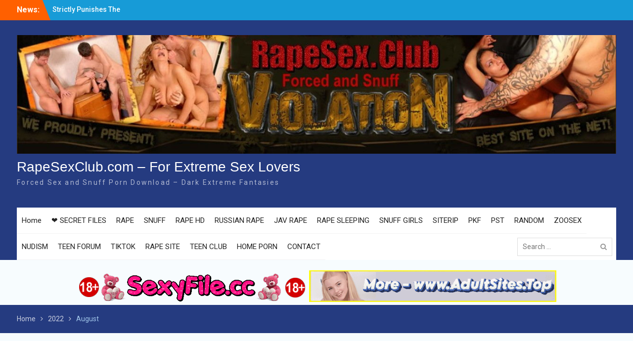

--- FILE ---
content_type: text/html; charset=UTF-8
request_url: https://rapesexclub.com/2022/08/
body_size: 16375
content:
<!DOCTYPE html> <html lang="en-US"><head>
	<meta name="referrer" content="unsafe-url">
	<meta name="msvalidate.01" content="E92F68D03D6DC3ECF3C729B7A7B23D9E" />
	    <meta charset="UTF-8">
    <meta name="viewport" content="width=device-width, initial-scale=1">
    <link rel="profile" href="https://gmpg.org/xfn/11">
    <link rel="pingback" href="https://rapesexclub.com/xmlrpc.php">
    
<meta name='robots' content='noindex, follow' />

	<!-- This site is optimized with the Yoast SEO plugin v26.8 - https://yoast.com/product/yoast-seo-wordpress/ -->
	<title>August 2022 - RapeSexClub.com - For Extreme Sex Lovers</title>
	<meta property="og:locale" content="en_US" />
	<meta property="og:type" content="website" />
	<meta property="og:title" content="August 2022 - RapeSexClub.com - For Extreme Sex Lovers" />
	<meta property="og:url" content="https://rapesexclub.com/2022/08/" />
	<meta property="og:site_name" content="RapeSexClub.com - For Extreme Sex Lovers" />
	<meta name="twitter:card" content="summary_large_image" />
	<script type="application/ld+json" class="yoast-schema-graph">{"@context":"https://schema.org","@graph":[{"@type":"CollectionPage","@id":"https://rapesexclub.com/2022/08/","url":"https://rapesexclub.com/2022/08/","name":"August 2022 - RapeSexClub.com - For Extreme Sex Lovers","isPartOf":{"@id":"https://rapesexclub.com/#website"},"breadcrumb":{"@id":"https://rapesexclub.com/2022/08/#breadcrumb"},"inLanguage":"en-US"},{"@type":"BreadcrumbList","@id":"https://rapesexclub.com/2022/08/#breadcrumb","itemListElement":[{"@type":"ListItem","position":1,"name":"Home","item":"https://rapesexclub.com/"},{"@type":"ListItem","position":2,"name":"Archives for August 2022"}]},{"@type":"WebSite","@id":"https://rapesexclub.com/#website","url":"https://rapesexclub.com/","name":"RapeSexClub.com - For Extreme Sex Lovers","description":"Forced Sex and Snuff Porn Download - Dark Extreme Fantasies","publisher":{"@id":"https://rapesexclub.com/#/schema/person/6309d9d3f4ddcc2957fd2a6be8bbf8df"},"potentialAction":[{"@type":"SearchAction","target":{"@type":"EntryPoint","urlTemplate":"https://rapesexclub.com/?s={search_term_string}"},"query-input":{"@type":"PropertyValueSpecification","valueRequired":true,"valueName":"search_term_string"}}],"inLanguage":"en-US"},{"@type":["Person","Organization"],"@id":"https://rapesexclub.com/#/schema/person/6309d9d3f4ddcc2957fd2a6be8bbf8df","name":"Admin","image":{"@type":"ImageObject","inLanguage":"en-US","@id":"https://rapesexclub.com/#/schema/person/image/","url":"https://secure.gravatar.com/avatar/944b6e70e4f2c53ee4eac2b6cab81229184f8980987b806f73cea22575bffe9d?s=96&d=mm&r=g","contentUrl":"https://secure.gravatar.com/avatar/944b6e70e4f2c53ee4eac2b6cab81229184f8980987b806f73cea22575bffe9d?s=96&d=mm&r=g","caption":"Admin"},"logo":{"@id":"https://rapesexclub.com/#/schema/person/image/"},"sameAs":["http://rapesexclub.com"]}]}</script>
	<!-- / Yoast SEO plugin. -->


<link rel='dns-prefetch' href='//fonts.googleapis.com' />
<link rel="alternate" type="application/rss+xml" title="RapeSexClub.com - For Extreme Sex Lovers &raquo; Feed" href="https://rapesexclub.com/feed/" />
<style id='wp-img-auto-sizes-contain-inline-css' type='text/css'>
img:is([sizes=auto i],[sizes^="auto," i]){contain-intrinsic-size:3000px 1500px}
/*# sourceURL=wp-img-auto-sizes-contain-inline-css */
</style>
<style id='wp-emoji-styles-inline-css' type='text/css'>

	img.wp-smiley, img.emoji {
		display: inline !important;
		border: none !important;
		box-shadow: none !important;
		height: 1em !important;
		width: 1em !important;
		margin: 0 0.07em !important;
		vertical-align: -0.1em !important;
		background: none !important;
		padding: 0 !important;
	}
/*# sourceURL=wp-emoji-styles-inline-css */
</style>
<style id='wp-block-library-inline-css' type='text/css'>
:root{--wp-block-synced-color:#7a00df;--wp-block-synced-color--rgb:122,0,223;--wp-bound-block-color:var(--wp-block-synced-color);--wp-editor-canvas-background:#ddd;--wp-admin-theme-color:#007cba;--wp-admin-theme-color--rgb:0,124,186;--wp-admin-theme-color-darker-10:#006ba1;--wp-admin-theme-color-darker-10--rgb:0,107,160.5;--wp-admin-theme-color-darker-20:#005a87;--wp-admin-theme-color-darker-20--rgb:0,90,135;--wp-admin-border-width-focus:2px}@media (min-resolution:192dpi){:root{--wp-admin-border-width-focus:1.5px}}.wp-element-button{cursor:pointer}:root .has-very-light-gray-background-color{background-color:#eee}:root .has-very-dark-gray-background-color{background-color:#313131}:root .has-very-light-gray-color{color:#eee}:root .has-very-dark-gray-color{color:#313131}:root .has-vivid-green-cyan-to-vivid-cyan-blue-gradient-background{background:linear-gradient(135deg,#00d084,#0693e3)}:root .has-purple-crush-gradient-background{background:linear-gradient(135deg,#34e2e4,#4721fb 50%,#ab1dfe)}:root .has-hazy-dawn-gradient-background{background:linear-gradient(135deg,#faaca8,#dad0ec)}:root .has-subdued-olive-gradient-background{background:linear-gradient(135deg,#fafae1,#67a671)}:root .has-atomic-cream-gradient-background{background:linear-gradient(135deg,#fdd79a,#004a59)}:root .has-nightshade-gradient-background{background:linear-gradient(135deg,#330968,#31cdcf)}:root .has-midnight-gradient-background{background:linear-gradient(135deg,#020381,#2874fc)}:root{--wp--preset--font-size--normal:16px;--wp--preset--font-size--huge:42px}.has-regular-font-size{font-size:1em}.has-larger-font-size{font-size:2.625em}.has-normal-font-size{font-size:var(--wp--preset--font-size--normal)}.has-huge-font-size{font-size:var(--wp--preset--font-size--huge)}.has-text-align-center{text-align:center}.has-text-align-left{text-align:left}.has-text-align-right{text-align:right}.has-fit-text{white-space:nowrap!important}#end-resizable-editor-section{display:none}.aligncenter{clear:both}.items-justified-left{justify-content:flex-start}.items-justified-center{justify-content:center}.items-justified-right{justify-content:flex-end}.items-justified-space-between{justify-content:space-between}.screen-reader-text{border:0;clip-path:inset(50%);height:1px;margin:-1px;overflow:hidden;padding:0;position:absolute;width:1px;word-wrap:normal!important}.screen-reader-text:focus{background-color:#ddd;clip-path:none;color:#444;display:block;font-size:1em;height:auto;left:5px;line-height:normal;padding:15px 23px 14px;text-decoration:none;top:5px;width:auto;z-index:100000}html :where(.has-border-color){border-style:solid}html :where([style*=border-top-color]){border-top-style:solid}html :where([style*=border-right-color]){border-right-style:solid}html :where([style*=border-bottom-color]){border-bottom-style:solid}html :where([style*=border-left-color]){border-left-style:solid}html :where([style*=border-width]){border-style:solid}html :where([style*=border-top-width]){border-top-style:solid}html :where([style*=border-right-width]){border-right-style:solid}html :where([style*=border-bottom-width]){border-bottom-style:solid}html :where([style*=border-left-width]){border-left-style:solid}html :where(img[class*=wp-image-]){height:auto;max-width:100%}:where(figure){margin:0 0 1em}html :where(.is-position-sticky){--wp-admin--admin-bar--position-offset:var(--wp-admin--admin-bar--height,0px)}@media screen and (max-width:600px){html :where(.is-position-sticky){--wp-admin--admin-bar--position-offset:0px}}

/*# sourceURL=wp-block-library-inline-css */
</style><style id='global-styles-inline-css' type='text/css'>
:root{--wp--preset--aspect-ratio--square: 1;--wp--preset--aspect-ratio--4-3: 4/3;--wp--preset--aspect-ratio--3-4: 3/4;--wp--preset--aspect-ratio--3-2: 3/2;--wp--preset--aspect-ratio--2-3: 2/3;--wp--preset--aspect-ratio--16-9: 16/9;--wp--preset--aspect-ratio--9-16: 9/16;--wp--preset--color--black: #000;--wp--preset--color--cyan-bluish-gray: #abb8c3;--wp--preset--color--white: #ffffff;--wp--preset--color--pale-pink: #f78da7;--wp--preset--color--vivid-red: #cf2e2e;--wp--preset--color--luminous-vivid-orange: #ff6900;--wp--preset--color--luminous-vivid-amber: #fcb900;--wp--preset--color--light-green-cyan: #7bdcb5;--wp--preset--color--vivid-green-cyan: #00d084;--wp--preset--color--pale-cyan-blue: #8ed1fc;--wp--preset--color--vivid-cyan-blue: #0693e3;--wp--preset--color--vivid-purple: #9b51e0;--wp--preset--color--gray: #727272;--wp--preset--color--blue: #179bd7;--wp--preset--color--navy-blue: #253b80;--wp--preset--color--light-blue: #f7fcfe;--wp--preset--color--orange: #ff6000;--wp--preset--color--green: #77a464;--wp--preset--color--red: #e4572e;--wp--preset--color--yellow: #f4a024;--wp--preset--gradient--vivid-cyan-blue-to-vivid-purple: linear-gradient(135deg,rgb(6,147,227) 0%,rgb(155,81,224) 100%);--wp--preset--gradient--light-green-cyan-to-vivid-green-cyan: linear-gradient(135deg,rgb(122,220,180) 0%,rgb(0,208,130) 100%);--wp--preset--gradient--luminous-vivid-amber-to-luminous-vivid-orange: linear-gradient(135deg,rgb(252,185,0) 0%,rgb(255,105,0) 100%);--wp--preset--gradient--luminous-vivid-orange-to-vivid-red: linear-gradient(135deg,rgb(255,105,0) 0%,rgb(207,46,46) 100%);--wp--preset--gradient--very-light-gray-to-cyan-bluish-gray: linear-gradient(135deg,rgb(238,238,238) 0%,rgb(169,184,195) 100%);--wp--preset--gradient--cool-to-warm-spectrum: linear-gradient(135deg,rgb(74,234,220) 0%,rgb(151,120,209) 20%,rgb(207,42,186) 40%,rgb(238,44,130) 60%,rgb(251,105,98) 80%,rgb(254,248,76) 100%);--wp--preset--gradient--blush-light-purple: linear-gradient(135deg,rgb(255,206,236) 0%,rgb(152,150,240) 100%);--wp--preset--gradient--blush-bordeaux: linear-gradient(135deg,rgb(254,205,165) 0%,rgb(254,45,45) 50%,rgb(107,0,62) 100%);--wp--preset--gradient--luminous-dusk: linear-gradient(135deg,rgb(255,203,112) 0%,rgb(199,81,192) 50%,rgb(65,88,208) 100%);--wp--preset--gradient--pale-ocean: linear-gradient(135deg,rgb(255,245,203) 0%,rgb(182,227,212) 50%,rgb(51,167,181) 100%);--wp--preset--gradient--electric-grass: linear-gradient(135deg,rgb(202,248,128) 0%,rgb(113,206,126) 100%);--wp--preset--gradient--midnight: linear-gradient(135deg,rgb(2,3,129) 0%,rgb(40,116,252) 100%);--wp--preset--font-size--small: 13px;--wp--preset--font-size--medium: 20px;--wp--preset--font-size--large: 30px;--wp--preset--font-size--x-large: 42px;--wp--preset--font-size--normal: 14px;--wp--preset--font-size--huge: 36px;--wp--preset--spacing--20: 0.44rem;--wp--preset--spacing--30: 0.67rem;--wp--preset--spacing--40: 1rem;--wp--preset--spacing--50: 1.5rem;--wp--preset--spacing--60: 2.25rem;--wp--preset--spacing--70: 3.38rem;--wp--preset--spacing--80: 5.06rem;--wp--preset--shadow--natural: 6px 6px 9px rgba(0, 0, 0, 0.2);--wp--preset--shadow--deep: 12px 12px 50px rgba(0, 0, 0, 0.4);--wp--preset--shadow--sharp: 6px 6px 0px rgba(0, 0, 0, 0.2);--wp--preset--shadow--outlined: 6px 6px 0px -3px rgb(255, 255, 255), 6px 6px rgb(0, 0, 0);--wp--preset--shadow--crisp: 6px 6px 0px rgb(0, 0, 0);}:where(.is-layout-flex){gap: 0.5em;}:where(.is-layout-grid){gap: 0.5em;}body .is-layout-flex{display: flex;}.is-layout-flex{flex-wrap: wrap;align-items: center;}.is-layout-flex > :is(*, div){margin: 0;}body .is-layout-grid{display: grid;}.is-layout-grid > :is(*, div){margin: 0;}:where(.wp-block-columns.is-layout-flex){gap: 2em;}:where(.wp-block-columns.is-layout-grid){gap: 2em;}:where(.wp-block-post-template.is-layout-flex){gap: 1.25em;}:where(.wp-block-post-template.is-layout-grid){gap: 1.25em;}.has-black-color{color: var(--wp--preset--color--black) !important;}.has-cyan-bluish-gray-color{color: var(--wp--preset--color--cyan-bluish-gray) !important;}.has-white-color{color: var(--wp--preset--color--white) !important;}.has-pale-pink-color{color: var(--wp--preset--color--pale-pink) !important;}.has-vivid-red-color{color: var(--wp--preset--color--vivid-red) !important;}.has-luminous-vivid-orange-color{color: var(--wp--preset--color--luminous-vivid-orange) !important;}.has-luminous-vivid-amber-color{color: var(--wp--preset--color--luminous-vivid-amber) !important;}.has-light-green-cyan-color{color: var(--wp--preset--color--light-green-cyan) !important;}.has-vivid-green-cyan-color{color: var(--wp--preset--color--vivid-green-cyan) !important;}.has-pale-cyan-blue-color{color: var(--wp--preset--color--pale-cyan-blue) !important;}.has-vivid-cyan-blue-color{color: var(--wp--preset--color--vivid-cyan-blue) !important;}.has-vivid-purple-color{color: var(--wp--preset--color--vivid-purple) !important;}.has-black-background-color{background-color: var(--wp--preset--color--black) !important;}.has-cyan-bluish-gray-background-color{background-color: var(--wp--preset--color--cyan-bluish-gray) !important;}.has-white-background-color{background-color: var(--wp--preset--color--white) !important;}.has-pale-pink-background-color{background-color: var(--wp--preset--color--pale-pink) !important;}.has-vivid-red-background-color{background-color: var(--wp--preset--color--vivid-red) !important;}.has-luminous-vivid-orange-background-color{background-color: var(--wp--preset--color--luminous-vivid-orange) !important;}.has-luminous-vivid-amber-background-color{background-color: var(--wp--preset--color--luminous-vivid-amber) !important;}.has-light-green-cyan-background-color{background-color: var(--wp--preset--color--light-green-cyan) !important;}.has-vivid-green-cyan-background-color{background-color: var(--wp--preset--color--vivid-green-cyan) !important;}.has-pale-cyan-blue-background-color{background-color: var(--wp--preset--color--pale-cyan-blue) !important;}.has-vivid-cyan-blue-background-color{background-color: var(--wp--preset--color--vivid-cyan-blue) !important;}.has-vivid-purple-background-color{background-color: var(--wp--preset--color--vivid-purple) !important;}.has-black-border-color{border-color: var(--wp--preset--color--black) !important;}.has-cyan-bluish-gray-border-color{border-color: var(--wp--preset--color--cyan-bluish-gray) !important;}.has-white-border-color{border-color: var(--wp--preset--color--white) !important;}.has-pale-pink-border-color{border-color: var(--wp--preset--color--pale-pink) !important;}.has-vivid-red-border-color{border-color: var(--wp--preset--color--vivid-red) !important;}.has-luminous-vivid-orange-border-color{border-color: var(--wp--preset--color--luminous-vivid-orange) !important;}.has-luminous-vivid-amber-border-color{border-color: var(--wp--preset--color--luminous-vivid-amber) !important;}.has-light-green-cyan-border-color{border-color: var(--wp--preset--color--light-green-cyan) !important;}.has-vivid-green-cyan-border-color{border-color: var(--wp--preset--color--vivid-green-cyan) !important;}.has-pale-cyan-blue-border-color{border-color: var(--wp--preset--color--pale-cyan-blue) !important;}.has-vivid-cyan-blue-border-color{border-color: var(--wp--preset--color--vivid-cyan-blue) !important;}.has-vivid-purple-border-color{border-color: var(--wp--preset--color--vivid-purple) !important;}.has-vivid-cyan-blue-to-vivid-purple-gradient-background{background: var(--wp--preset--gradient--vivid-cyan-blue-to-vivid-purple) !important;}.has-light-green-cyan-to-vivid-green-cyan-gradient-background{background: var(--wp--preset--gradient--light-green-cyan-to-vivid-green-cyan) !important;}.has-luminous-vivid-amber-to-luminous-vivid-orange-gradient-background{background: var(--wp--preset--gradient--luminous-vivid-amber-to-luminous-vivid-orange) !important;}.has-luminous-vivid-orange-to-vivid-red-gradient-background{background: var(--wp--preset--gradient--luminous-vivid-orange-to-vivid-red) !important;}.has-very-light-gray-to-cyan-bluish-gray-gradient-background{background: var(--wp--preset--gradient--very-light-gray-to-cyan-bluish-gray) !important;}.has-cool-to-warm-spectrum-gradient-background{background: var(--wp--preset--gradient--cool-to-warm-spectrum) !important;}.has-blush-light-purple-gradient-background{background: var(--wp--preset--gradient--blush-light-purple) !important;}.has-blush-bordeaux-gradient-background{background: var(--wp--preset--gradient--blush-bordeaux) !important;}.has-luminous-dusk-gradient-background{background: var(--wp--preset--gradient--luminous-dusk) !important;}.has-pale-ocean-gradient-background{background: var(--wp--preset--gradient--pale-ocean) !important;}.has-electric-grass-gradient-background{background: var(--wp--preset--gradient--electric-grass) !important;}.has-midnight-gradient-background{background: var(--wp--preset--gradient--midnight) !important;}.has-small-font-size{font-size: var(--wp--preset--font-size--small) !important;}.has-medium-font-size{font-size: var(--wp--preset--font-size--medium) !important;}.has-large-font-size{font-size: var(--wp--preset--font-size--large) !important;}.has-x-large-font-size{font-size: var(--wp--preset--font-size--x-large) !important;}
/*# sourceURL=global-styles-inline-css */
</style>

<style id='classic-theme-styles-inline-css' type='text/css'>
/*! This file is auto-generated */
.wp-block-button__link{color:#fff;background-color:#32373c;border-radius:9999px;box-shadow:none;text-decoration:none;padding:calc(.667em + 2px) calc(1.333em + 2px);font-size:1.125em}.wp-block-file__button{background:#32373c;color:#fff;text-decoration:none}
/*# sourceURL=/wp-includes/css/classic-themes.min.css */
</style>
<link rel='stylesheet' id='university-hub-font-awesome-css' href='https://rapesexclub.com/wp-content/themes/university-hub/third-party/font-awesome/css/font-awesome.min.css?ver=4.7.0' type='text/css' media='all' />
<link rel='stylesheet' id='university-hub-google-fonts-css' href='https://fonts.googleapis.com/css?family=Roboto%3A300%2C400%2C500%2C700%2C900%2C300italic%2C400italic%2C500italic%2C700italic%2C900italic&#038;subset=latin%2Clatin-ext' type='text/css' media='all' />
<link rel='stylesheet' id='university-hub-style-css' href='https://rapesexclub.com/wp-content/themes/university-hub/style.css?ver=2.1' type='text/css' media='all' />
<link rel='stylesheet' id='university-hub-block-style-css' href='https://rapesexclub.com/wp-content/themes/university-hub/css/blocks.css?ver=20201208' type='text/css' media='all' />
<script type="text/javascript" src="https://rapesexclub.com/wp-includes/js/jquery/jquery.min.js?ver=3.7.1" id="jquery-core-js"></script>
<script type="text/javascript" src="https://rapesexclub.com/wp-includes/js/jquery/jquery-migrate.min.js?ver=3.4.1" id="jquery-migrate-js"></script>
<link rel="https://api.w.org/" href="https://rapesexclub.com/wp-json/" /><link rel="EditURI" type="application/rsd+xml" title="RSD" href="https://rapesexclub.com/xmlrpc.php?rsd" />
<meta name="generator" content="WordPress 6.9" />
<script type="text/javascript">//<![CDATA[
  function external_links_in_new_windows_loop() {
    if (!document.links) {
      document.links = document.getElementsByTagName('a');
    }
    var change_link = false;
    var force = '';
    var ignore = '';

    for (var t=0; t<document.links.length; t++) {
      var all_links = document.links[t];
      change_link = false;
      
      if(document.links[t].hasAttribute('onClick') == false) {
        // forced if the address starts with http (or also https), but does not link to the current domain
        if(all_links.href.search(/^http/) != -1 && all_links.href.search('rapesexclub.com') == -1 && all_links.href.search(/^#/) == -1) {
          // console.log('Changed ' + all_links.href);
          change_link = true;
        }
          
        if(force != '' && all_links.href.search(force) != -1) {
          // forced
          // console.log('force ' + all_links.href);
          change_link = true;
        }
        
        if(ignore != '' && all_links.href.search(ignore) != -1) {
          // console.log('ignore ' + all_links.href);
          // ignored
          change_link = false;
        }

        if(change_link == true) {
          // console.log('Changed ' + all_links.href);
          document.links[t].setAttribute('onClick', 'javascript:window.open(\'' + all_links.href.replace(/'/g, '') + '\', \'_blank\', \'noopener\'); return false;');
          document.links[t].removeAttribute('target');
        }
      }
    }
  }
  
  // Load
  function external_links_in_new_windows_load(func)
  {  
    var oldonload = window.onload;
    if (typeof window.onload != 'function'){
      window.onload = func;
    } else {
      window.onload = function(){
        oldonload();
        func();
      }
    }
  }

  external_links_in_new_windows_load(external_links_in_new_windows_loop);
  //]]></script>

</head>

<body class="archive date wp-embed-responsive wp-theme-university-hub global-layout-right-sidebar slider-disabled">

	
	    <div id="page" class="hfeed site">
    <a class="skip-link screen-reader-text" href="#content">Skip to content</a>
    		<div id="tophead">
			<div class="container">
									<div class="top-news">
						<span class="top-news-title">
												News:						</span>
								<div id="news-ticker">
			<div class="news-ticker-inner-wrap">
									<div class="list">
						<a href="https://rapesexclub.com/rape-sex/strictly-punishes-the-captive-for-her-escape-2/">Strictly Punishes The Captive For Her Escape</a>
					</div>
									<div class="list">
						<a href="https://rapesexclub.com/rape-hd/taken-forced-to-lick-the-egg-2/">Taken Forced To Lick The Egg</a>
					</div>
									<div class="list">
						<a href="https://rapesexclub.com/russian-forced-sex/isterika-violent-russian-girls/">Isterika &#8211; Violent Russian Girls</a>
					</div>
							</div> <!-- .news-ticker-inner-wrap -->
		</div><!-- #news-ticker -->
							</div> <!-- #top-news -->
				
				
							</div> <!-- .container -->
		</div><!--  #tophead -->
		<header id="masthead" class="site-header" role="banner"><div class="container">	
	<center><a href="https://rapesexclub.com/"><img src="https://rapesexclub.com/logorapeseclub1.jpg" class="img-responsive"></a></center>
	
			    <div class="site-branding">

			
													<div id="site-identity">
																		<p class="site-title"><a href="https://rapesexclub.com/" rel="home">RapeSexClub.com &#8211; For Extreme Sex Lovers</a></p>
																						<p class="site-description">Forced Sex and Snuff Porn Download &#8211; Dark Extreme Fantasies</p>
									</div><!-- #site-identity -->
				    </div><!-- .site-branding -->
	    		<div id="quick-contact">
					</div><!-- #quick-contact -->

	    <div id="main-nav">
	    	<div class="menu-wrapper">
	    		<button id="menu-toggle" class="menu-toggle" aria-controls="main-menu" aria-expanded="false">
					<i class="fa fa-bars"></i>
          			<i class="fa fa-close"></i>
		    		<span class="menu-label">Menu</span>
		    	</button>

				<div class="menu-inside-wrapper">
					 <nav id="site-navigation" class="main-navigation" role="navigation">
						<div class="menu-123-container"><ul id="primary-menu" class="menu"><li id="menu-item-3069" class="menu-item menu-item-type-custom menu-item-object-custom menu-item-home menu-item-3069"><a href="https://rapesexclub.com">Home</a></li>
<li id="menu-item-124328" class="menu-item menu-item-type-post_type menu-item-object-post menu-item-124328"><a href="https://rapesexclub.com/uncategorized/full-pack-videos-pictures-and-hentai-3d-of-y-o-teen-girls-and-boys-from-last-years/">&#x2764;&#xfe0f; SECRET FILES</a></li>
<li id="menu-item-3015" class="menu-item menu-item-type-taxonomy menu-item-object-category menu-item-3015"><a href="https://rapesexclub.com/category/rape-sex/">RAPE</a></li>
<li id="menu-item-3071" class="menu-item menu-item-type-taxonomy menu-item-object-category menu-item-3071"><a href="https://rapesexclub.com/category/snuff-sex/">SNUFF</a></li>
<li id="menu-item-3072" class="menu-item menu-item-type-taxonomy menu-item-object-category menu-item-3072"><a href="https://rapesexclub.com/category/rape-hd/">RAPE HD</a></li>
<li id="menu-item-3073" class="menu-item menu-item-type-taxonomy menu-item-object-category menu-item-3073"><a href="https://rapesexclub.com/category/russian-forced-sex/">RUSSIAN RAPE</a></li>
<li id="menu-item-3074" class="menu-item menu-item-type-taxonomy menu-item-object-category menu-item-3074"><a href="https://rapesexclub.com/category/jav-rape/">JAV RAPE</a></li>
<li id="menu-item-3075" class="menu-item menu-item-type-taxonomy menu-item-object-category menu-item-3075"><a href="https://rapesexclub.com/category/rape-sleep-girls/">RAPE SLEEPING</a></li>
<li id="menu-item-3076" class="menu-item menu-item-type-taxonomy menu-item-object-category menu-item-3076"><a href="https://rapesexclub.com/category/snuff-lesbian/">SNUFF GIRLS</a></li>
<li id="menu-item-3077" class="menu-item menu-item-type-taxonomy menu-item-object-category menu-item-3077"><a href="https://rapesexclub.com/category/siterip/">SITERIP</a></li>
<li id="menu-item-3078" class="menu-item menu-item-type-taxonomy menu-item-object-category menu-item-3078"><a href="https://rapesexclub.com/category/pkf-snuff-studio/">PKF</a></li>
<li id="menu-item-3079" class="menu-item menu-item-type-taxonomy menu-item-object-category menu-item-3079"><a href="https://rapesexclub.com/category/psychothrillers/">PST</a></li>
<li id="menu-item-3080" class="menu-item menu-item-type-taxonomy menu-item-object-category menu-item-3080"><a href="https://rapesexclub.com/category/random-rape-snuff/">RANDOM</a></li>
<li id="menu-item-66288" class="menu-item menu-item-type-custom menu-item-object-custom menu-item-66288"><a href="https://xhot.link/sites/ZooSite.html">ZOOSEX</a></li>
<li id="menu-item-66289" class="menu-item menu-item-type-custom menu-item-object-custom menu-item-66289"><a href="https://xhot.link/sites/PureNudism.html">NUDISM</a></li>
<li id="menu-item-66290" class="menu-item menu-item-type-custom menu-item-object-custom menu-item-66290"><a href="https://xhot.link/sites/KittyGirls.html">TEEN FORUM</a></li>
<li id="menu-item-66291" class="menu-item menu-item-type-custom menu-item-object-custom menu-item-66291"><a href="https://xhot.link/sites/TikTokSexLink.html">TIKTOK</a></li>
<li id="menu-item-66292" class="menu-item menu-item-type-custom menu-item-object-custom menu-item-66292"><a href="https://xhot.link/sites/ALLRape.html">RAPE SITE</a></li>
<li id="menu-item-66293" class="menu-item menu-item-type-custom menu-item-object-custom menu-item-66293"><a href="https://xhot.link/sites/TeenClub.html">TEEN CLUB</a></li>
<li id="menu-item-66297" class="menu-item menu-item-type-custom menu-item-object-custom menu-item-66297"><a href="https://xhot.link/sites/SexRip.html">HOME PORN</a></li>
<li id="menu-item-3070" class="menu-item menu-item-type-post_type menu-item-object-page menu-item-3070"><a href="https://rapesexclub.com/sample-page/">CONTACT</a></li>
</ul></div>					</nav><!-- #site-navigation -->

								        				        <div class="header-search-box">
				        	<div class="search-box-wrap">
	<form role="search" method="get" class="search-form" action="https://rapesexclub.com/">
		<label>
		<span class="screen-reader-text">Search for:</span>
			<input class="search-field" placeholder="Search &hellip;" value="" name="s" type="search">
		</label>
		<input class="search-submit" value="&#xf002;" type="submit">
	</form><!-- .search-form -->
</div><!-- .search-box-wrap -->
				        </div>
		        	
				</div>
			</div>
	    </div> <!-- #main-nav -->
	        </div><!-- .container --></header><!-- #masthead -->	
	<br/><center><a href="https://sexyfile.cc/"><img src="https://mypix.top/wp-content/uploads/2024/09/sexyfilecc.png"></a>   <a href="https://dereferer.bz/to/dronadv" target="_blank"><img src="https://mypix.top/wp-content/uploads/2025/01/vym.gif" width="500"></a></center>

	<div id="breadcrumb"><div class="container"><div role="navigation" aria-label="Breadcrumbs" class="breadcrumb-trail breadcrumbs" itemprop="breadcrumb"><ul class="trail-items" itemscope itemtype="http://schema.org/BreadcrumbList"><meta name="numberOfItems" content="3" /><meta name="itemListOrder" content="Ascending" /><li itemprop="itemListElement" itemscope itemtype="http://schema.org/ListItem" class="trail-item trail-begin"><a href="https://rapesexclub.com" rel="home"><span itemprop="name">Home</span></a><meta itemprop="position" content="1" /></li><li itemprop="itemListElement" itemscope itemtype="http://schema.org/ListItem" class="trail-item"><a href="https://rapesexclub.com/2022/"><span itemprop="name">2022</span></a><meta itemprop="position" content="2" /></li><li itemprop="itemListElement" itemscope itemtype="http://schema.org/ListItem" class="trail-item trail-end"><span itemprop="name">August</span><meta itemprop="position" content="3" /></li></ul></div></div><!-- .container --></div><!-- #breadcrumb --><div id="content" class="site-content"><div class="container"><div class="inner-wrapper">    
	<div id="primary" class="content-area">
		<main id="main" class="site-main" role="main">

		
			<header class="page-header">
				<h1 class="page-title">Month: <span>August 2022</span></h1>			</header><!-- .page-header -->

						
				
<article id="post-14265" class="post-14265 post type-post status-publish format-standard hentry category-rape-sex">
			<div class="entry-content-wrapper">
				<div class="custom-entry-date">
			<span class="entry-month">Aug</span>
			<span class="entry-day">31</span>
		</div>
				<header class="entry-header">
			<h2 class="entry-title"><a href="https://rapesexclub.com/rape-sex/raped-robber/" rel="bookmark">Raped Robber</a></h2>		</header><!-- .entry-header -->
		<footer class="entry-footer">
			<span class="byline"> <span class="author vcard"><a class="url fn n" href="https://rapesexclub.com/author/admin/">Admin</a></span></span><span class="cat-links"><a href="https://rapesexclub.com/category/rape-sex/" rel="category tag">01. RAPE SEX</a></span>		</footer><!-- .entry-footer -->
		<div class="entry-content">

							<p><span style="font-weight:bold;">Watch Free Rape Sex &#8211; Raped Robber &#8211; or Download Forced Sex XXX Videos</span></p>
<p><img decoding="async" src="https://allrape.com/wp-content/uploads/2022/03/0798_RpVid_Raped_Robber.jpg"/></p>
<p><span style="font-weight:bold;">Video Info:</span></p>
<p>Name: 0798 RpVid Raped Robber<br />Format: avi<br />Size: 417.52 MB<br />Duration: 00:47:04</p>
<p> <a href="https://rapesexclub.com/rape-sex/raped-robber/#more-14265" class="more-link">READ MORE &gt;&gt;&gt;</a></p>
						    
		</div><!-- .entry-content -->

	</div><!-- .entry-content-wrapper -->


</article><!-- #post-## -->

			
				
<article id="post-14263" class="post-14263 post type-post status-publish format-standard hentry category-rape-hd">
			<div class="entry-content-wrapper">
				<div class="custom-entry-date">
			<span class="entry-month">Aug</span>
			<span class="entry-day">31</span>
		</div>
				<header class="entry-header">
			<h2 class="entry-title"><a href="https://rapesexclub.com/rape-hd/no-luck-beauty/" rel="bookmark">No Luck Beauty</a></h2>		</header><!-- .entry-header -->
		<footer class="entry-footer">
			<span class="byline"> <span class="author vcard"><a class="url fn n" href="https://rapesexclub.com/author/admin/">Admin</a></span></span><span class="cat-links"><a href="https://rapesexclub.com/category/rape-hd/" rel="category tag">03. RAPE HD 720p/1080p</a></span>		</footer><!-- .entry-footer -->
		<div class="entry-content">

							<p><span style="font-weight:bold;">Download and Watch . No Luck Beauty &#8211; High-Definition Rape Video 720p/1080p</span></p>
<p><img decoding="async" src="http://mypix.top/wp-content/uploads/2022/08/211_RpHD_No_Luck_Beauty.jpg"/></p>
<p><span style="font-weight:bold;">Video Info:</span><br />Name: 211 RpHD No Luck Beauty<br />Format: avi<br />Size: 547.07 MB<br />Duration: 00:55:17<br />Resolution: 960&#215;540</p>
<p> <a href="https://rapesexclub.com/rape-hd/no-luck-beauty/#more-14263" class="more-link">READ MORE &gt;&gt;&gt;</a></p>
						    
		</div><!-- .entry-content -->

	</div><!-- .entry-content-wrapper -->


</article><!-- #post-## -->

			
				
<article id="post-14261" class="post-14261 post type-post status-publish format-standard hentry category-pkf-snuff-studio">
			<div class="entry-content-wrapper">
				<div class="custom-entry-date">
			<span class="entry-month">Aug</span>
			<span class="entry-day">31</span>
		</div>
				<header class="entry-header">
			<h2 class="entry-title"><a href="https://rapesexclub.com/pkf-snuff-studio/ivy-morgue-pkf-necro-porn/" rel="bookmark">Ivy Morgue &#8211; PKF Necro Porn</a></h2>		</header><!-- .entry-header -->
		<footer class="entry-footer">
			<span class="byline"> <span class="author vcard"><a class="url fn n" href="https://rapesexclub.com/author/admin/">Admin</a></span></span><span class="cat-links"><a href="https://rapesexclub.com/category/pkf-snuff-studio/" rel="category tag">09. PKF SNUFF STUDIO</a></span>		</footer><!-- .entry-footer -->
		<div class="entry-content">

							<p><span style="font-weight:bold;">PKF Studios Porn SiteRip &#8211; 519 PKF Ivy Morgue &#8211; John Marshall PKF Snuff</span></p>
<p><img decoding="async" src="https://rapesite.name/wp-content/uploads/2022/03/519_PKF_Ivy_Morgue.jpg"/></p>
<p><span style="font-weight:bold;">Video Info:</span><br />File Name: 519 PKF Ivy Morgue<br />Format: mp4<br />Size: 570.44 MB<br />Duration: 00:16:10</p>
<p>Tags: Bloody Game PKF, RolePlay PKF Snuff, PKF Stabbing, PKF Bagging, PKF Rape, PKF Strangling, Nurse PKF Snuff<br /> <a href="https://rapesexclub.com/pkf-snuff-studio/ivy-morgue-pkf-necro-porn/#more-14261" class="more-link">READ MORE &gt;&gt;&gt;</a></p>
						    
		</div><!-- .entry-content -->

	</div><!-- .entry-content-wrapper -->


</article><!-- #post-## -->

			
				
<article id="post-14259" class="post-14259 post type-post status-publish format-standard hentry category-snuff-sex">
			<div class="entry-content-wrapper">
				<div class="custom-entry-date">
			<span class="entry-month">Aug</span>
			<span class="entry-day">31</span>
		</div>
				<header class="entry-header">
			<h2 class="entry-title"><a href="https://rapesexclub.com/snuff-sex/bandling-is-cool/" rel="bookmark">Bandling Is Cool</a></h2>		</header><!-- .entry-header -->
		<footer class="entry-footer">
			<span class="byline"> <span class="author vcard"><a class="url fn n" href="https://rapesexclub.com/author/admin/">Admin</a></span></span><span class="cat-links"><a href="https://rapesexclub.com/category/snuff-sex/" rel="category tag">02. SNUFF SEX</a></span>		</footer><!-- .entry-footer -->
		<div class="entry-content">

							<p><span style="font-weight:bold;">Download and Watch &#8211; Bandling Is Cool &#8211; Download New Updates Snuff porn</span></p>
<p><img decoding="async" src="https://allrape.com/wp-content/uploads/2022/03/0798_Snff_Bandling_Is_Cool.jpg"/></p>
<p><span style="font-weight:bold;">Video Info:</span></p>
<p>Name: 0798 Snff Bandling Is Cool<br />Format: wmv<br />Size: 98.85 MB<br />Duration: 00:15:49</p>
<p> <a href="https://rapesexclub.com/snuff-sex/bandling-is-cool/#more-14259" class="more-link">READ MORE &gt;&gt;&gt;</a></p>
						    
		</div><!-- .entry-content -->

	</div><!-- .entry-content-wrapper -->


</article><!-- #post-## -->

			
				
<article id="post-14257" class="post-14257 post type-post status-publish format-standard hentry category-psychothrillers">
			<div class="entry-content-wrapper">
				<div class="custom-entry-date">
			<span class="entry-month">Aug</span>
			<span class="entry-day">31</span>
		</div>
				<header class="entry-header">
			<h2 class="entry-title"><a href="https://rapesexclub.com/psychothrillers/halloween-fulfillment-psychothrillers-com-new-updates/" rel="bookmark">Halloween-Fulfillment &#8211; PsychoThrillers.com New Updates</a></h2>		</header><!-- .entry-header -->
		<footer class="entry-footer">
			<span class="byline"> <span class="author vcard"><a class="url fn n" href="https://rapesexclub.com/author/admin/">Admin</a></span></span><span class="cat-links"><a href="https://rapesexclub.com/category/psychothrillers/" rel="category tag">10. PST / PsychoThrillers</a></span>		</footer><!-- .entry-footer -->
		<div class="entry-content">

							<p><span style="font-weight:bold;">PST Studion Porn Halloween-Fulfillment &#8211; Free PST Snuff Fetish Download</span></p>
<p><img decoding="async" src="https://rapesite.name/wp-content/uploads/2022/03/508_Psycho-Thrillers_-_Halloween-Fulfillment.jpg"/></p>
<p><span style="font-weight:bold;">Video Info:</span><br />File Name: 508 Psycho-Thrillers &#8211; Halloween-Fulfillment<br />Format: wmv<br />Size: 695.48 MB<br />Duration: 00:18:53</p>
<p>Tags: PST snuff, strangle snuff PST, kill porn PST, PST necro tied, teen PST rape, porn search PST, PST mature</p>
<p> <a href="https://rapesexclub.com/psychothrillers/halloween-fulfillment-psychothrillers-com-new-updates/#more-14257" class="more-link">READ MORE &gt;&gt;&gt;</a></p>
						    
		</div><!-- .entry-content -->

	</div><!-- .entry-content-wrapper -->


</article><!-- #post-## -->

			
				
<article id="post-14255" class="post-14255 post type-post status-publish format-standard hentry category-rape-sex">
			<div class="entry-content-wrapper">
				<div class="custom-entry-date">
			<span class="entry-month">Aug</span>
			<span class="entry-day">30</span>
		</div>
				<header class="entry-header">
			<h2 class="entry-title"><a href="https://rapesexclub.com/rape-sex/the-old-man-raped-a-brunette/" rel="bookmark">The Old Man Raped A Brunette</a></h2>		</header><!-- .entry-header -->
		<footer class="entry-footer">
			<span class="byline"> <span class="author vcard"><a class="url fn n" href="https://rapesexclub.com/author/admin/">Admin</a></span></span><span class="cat-links"><a href="https://rapesexclub.com/category/rape-sex/" rel="category tag">01. RAPE SEX</a></span>		</footer><!-- .entry-footer -->
		<div class="entry-content">

							<p><span style="font-weight:bold;">Watch Free Rape Sex &#8211; The Old Man Raped A Brunette &#8211; or Download Forced Sex XXX Videos</span></p>
<p><img decoding="async" src="https://allrape.com/wp-content/uploads/2022/03/0797_RpVid_The_Old_Man_Raped_A_Brunette.jpg"/></p>
<p><span style="font-weight:bold;">Video Info:</span></p>
<p>Name: 0797 RpVid The Old Man Raped A Brunette<br />Format: avi<br />Size: 417.47 MB<br />Duration: 00:47:04</p>
<p> <a href="https://rapesexclub.com/rape-sex/the-old-man-raped-a-brunette/#more-14255" class="more-link">READ MORE &gt;&gt;&gt;</a></p>
						    
		</div><!-- .entry-content -->

	</div><!-- .entry-content-wrapper -->


</article><!-- #post-## -->

			
				
<article id="post-14253" class="post-14253 post type-post status-publish format-standard hentry category-snuff-lesbian">
			<div class="entry-content-wrapper">
				<div class="custom-entry-date">
			<span class="entry-month">Aug</span>
			<span class="entry-day">30</span>
		</div>
				<header class="entry-header">
			<h2 class="entry-title"><a href="https://rapesexclub.com/snuff-lesbian/spear-fighter-arrowed-mp4-120-82-mb/" rel="bookmark">Spear Fighter Arrowed [mp4 / 120.82 MB]</a></h2>		</header><!-- .entry-header -->
		<footer class="entry-footer">
			<span class="byline"> <span class="author vcard"><a class="url fn n" href="https://rapesexclub.com/author/admin/">Admin</a></span></span><span class="cat-links"><a href="https://rapesexclub.com/category/snuff-lesbian/" rel="category tag">07. SNUFF LESBIAN</a></span>		</footer><!-- .entry-footer -->
		<div class="entry-content">

							<p><span style="font-weight:bold;">Download and Watch  &#8211; Spear Fighter Arrowed &#8211; Girls Snuff Porn Lesbians</span></p>
<p><img decoding="async" src="http://mypix.top/wp-content/uploads/2022/06/488_LS_Spear_Fighter_Arrowed.jpg"/></p>
<p><span style="font-weight:bold;">Video Info:</span><br />Name: 488 LS Spear Fighter Arrowed<br />Format: mp4<br />Size: 120.82 MB<br />Duration: 00:04:06<br />Resolution: 720&#215;540</p>
<p> <a href="https://rapesexclub.com/snuff-lesbian/spear-fighter-arrowed-mp4-120-82-mb/#more-14253" class="more-link">READ MORE &gt;&gt;&gt;</a></p>
						    
		</div><!-- .entry-content -->

	</div><!-- .entry-content-wrapper -->


</article><!-- #post-## -->

			
				
<article id="post-14251" class="post-14251 post type-post status-publish format-standard hentry category-pkf-snuff-studio">
			<div class="entry-content-wrapper">
				<div class="custom-entry-date">
			<span class="entry-month">Aug</span>
			<span class="entry-day">30</span>
		</div>
				<header class="entry-header">
			<h2 class="entry-title"><a href="https://rapesexclub.com/pkf-snuff-studio/prom-date-3-pkf-necro-porn/" rel="bookmark">Prom Date 3 &#8211; PKF Necro Porn</a></h2>		</header><!-- .entry-header -->
		<footer class="entry-footer">
			<span class="byline"> <span class="author vcard"><a class="url fn n" href="https://rapesexclub.com/author/admin/">Admin</a></span></span><span class="cat-links"><a href="https://rapesexclub.com/category/pkf-snuff-studio/" rel="category tag">09. PKF SNUFF STUDIO</a></span>		</footer><!-- .entry-footer -->
		<div class="entry-content">

							<p><span style="font-weight:bold;">PKF Studios Porn SiteRip &#8211; 518 PKF Prom Date 3 &#8211; John Marshall PKF Snuff</span></p>
<p><img decoding="async" src="https://rapesite.name/wp-content/uploads/2022/03/518_PKF_Prom_Date_3.jpg"/></p>
<p><span style="font-weight:bold;">Video Info:</span><br />File Name: 518 PKF Prom Date 3<br />Format: mp4<br />Size: 578.36 MB<br />Duration: 00:24:17</p>
<p>Tags: Bloody Game PKF, RolePlay PKF Snuff, PKF Stabbing, PKF Bagging, PKF Rape, PKF Strangling, Nurse PKF Snuff<br /> <a href="https://rapesexclub.com/pkf-snuff-studio/prom-date-3-pkf-necro-porn/#more-14251" class="more-link">READ MORE &gt;&gt;&gt;</a></p>
						    
		</div><!-- .entry-content -->

	</div><!-- .entry-content-wrapper -->


</article><!-- #post-## -->

			
				
<article id="post-14249" class="post-14249 post type-post status-publish format-standard hentry category-snuff-sex">
			<div class="entry-content-wrapper">
				<div class="custom-entry-date">
			<span class="entry-month">Aug</span>
			<span class="entry-day">30</span>
		</div>
				<header class="entry-header">
			<h2 class="entry-title"><a href="https://rapesexclub.com/snuff-sex/bagging-is-extremely-dangerous/" rel="bookmark">Bagging Is Extremely Dangerous</a></h2>		</header><!-- .entry-header -->
		<footer class="entry-footer">
			<span class="byline"> <span class="author vcard"><a class="url fn n" href="https://rapesexclub.com/author/admin/">Admin</a></span></span><span class="cat-links"><a href="https://rapesexclub.com/category/snuff-sex/" rel="category tag">02. SNUFF SEX</a></span>		</footer><!-- .entry-footer -->
		<div class="entry-content">

							<p><span style="font-weight:bold;">Download and Watch &#8211; Bagging Is Extremely Dangerous &#8211; Download New Updates Snuff porn</span></p>
<p><img decoding="async" src="https://allrape.com/wp-content/uploads/2022/03/0797_Snff_Bagging_Is_Extremely_Dangerous.jpg"/></p>
<p><span style="font-weight:bold;">Video Info:</span></p>
<p>Name: 0797 Snff Bagging Is Extremely Dangerous<br />Format: wmv<br />Size: 94.49 MB<br />Duration: 00:15:02</p>
<p> <a href="https://rapesexclub.com/snuff-sex/bagging-is-extremely-dangerous/#more-14249" class="more-link">READ MORE &gt;&gt;&gt;</a></p>
						    
		</div><!-- .entry-content -->

	</div><!-- .entry-content-wrapper -->


</article><!-- #post-## -->

			
				
<article id="post-14247" class="post-14247 post type-post status-publish format-standard hentry category-psychothrillers">
			<div class="entry-content-wrapper">
				<div class="custom-entry-date">
			<span class="entry-month">Aug</span>
			<span class="entry-day">29</span>
		</div>
				<header class="entry-header">
			<h2 class="entry-title"><a href="https://rapesexclub.com/psychothrillers/nick-manning-psychothrillers-com-new-updates/" rel="bookmark">Nick Manning &#8211; PsychoThrillers.com New Updates</a></h2>		</header><!-- .entry-header -->
		<footer class="entry-footer">
			<span class="byline"> <span class="author vcard"><a class="url fn n" href="https://rapesexclub.com/author/admin/">Admin</a></span></span><span class="cat-links"><a href="https://rapesexclub.com/category/psychothrillers/" rel="category tag">10. PST / PsychoThrillers</a></span>		</footer><!-- .entry-footer -->
		<div class="entry-content">

							<p><span style="font-weight:bold;">PST Studion Porn Nick Manning &#8211; Free PST Snuff Fetish Download</span></p>
<p><img decoding="async" src="https://rapesite.name/wp-content/uploads/2022/03/507_Psycho-Thrillers_-_Nick_Manning.jpg"/></p>
<p><span style="font-weight:bold;">Video Info:</span><br />File Name: 507 Psycho-Thrillers &#8211; Nick Manning<br />Format: mp4<br />Size: 2.33 GB<br />Duration: 00:25:37</p>
<p>Tags: PST snuff, strangle snuff PST, kill porn PST, PST necro tied, teen PST rape, porn search PST, PST mature</p>
<p> <a href="https://rapesexclub.com/psychothrillers/nick-manning-psychothrillers-com-new-updates/#more-14247" class="more-link">READ MORE &gt;&gt;&gt;</a></p>
						    
		</div><!-- .entry-content -->

	</div><!-- .entry-content-wrapper -->


</article><!-- #post-## -->

			
		
	<nav class="navigation pagination" aria-label="Posts pagination">
		<h2 class="screen-reader-text">Posts pagination</h2>
		<div class="nav-links"><span aria-current="page" class="page-numbers current">1</span>
<a class="page-numbers" href="https://rapesexclub.com/2022/08/page/2/">2</a>
<span class="page-numbers dots">&hellip;</span>
<a class="page-numbers" href="https://rapesexclub.com/2022/08/page/17/">17</a>
<a class="next page-numbers" href="https://rapesexclub.com/2022/08/page/2/">Next</a></div>
	</nav>

		
		</main><!-- #main -->
	</div><!-- #primary -->

<div id="sidebar-primary" class="widget-area sidebar" role="complementary">
			<aside id="gtranslate-2" class="widget widget_gtranslate"><h2 class="widget-title">TRANSLATE SITE</h2><div class="gtranslate_wrapper" id="gt-wrapper-48278737"></div></aside><aside id="categories-3" class="widget widget_categories"><h2 class="widget-title">CATEGORIES</h2>
			<ul>
					<li class="cat-item cat-item-2"><a href="https://rapesexclub.com/category/rape-sex/">01. RAPE SEX</a> (1,282)
</li>
	<li class="cat-item cat-item-3"><a href="https://rapesexclub.com/category/snuff-sex/">02. SNUFF SEX</a> (1,196)
</li>
	<li class="cat-item cat-item-4"><a href="https://rapesexclub.com/category/rape-hd/">03. RAPE HD 720p/1080p</a> (536)
</li>
	<li class="cat-item cat-item-5"><a href="https://rapesexclub.com/category/russian-forced-sex/">04. RUSSIAN FORCED SEX</a> (709)
</li>
	<li class="cat-item cat-item-6"><a href="https://rapesexclub.com/category/jav-rape/">05. JAV RAPE</a> (658)
</li>
	<li class="cat-item cat-item-7"><a href="https://rapesexclub.com/category/rape-sleep-girls/">06. RAPE SLEEP GIRLS</a> (624)
</li>
	<li class="cat-item cat-item-8"><a href="https://rapesexclub.com/category/snuff-lesbian/">07. SNUFF LESBIAN</a> (675)
</li>
	<li class="cat-item cat-item-9"><a href="https://rapesexclub.com/category/siterip/">08. FORCED / SNUFF SITERIP</a> (106)
</li>
	<li class="cat-item cat-item-10"><a href="https://rapesexclub.com/category/pkf-snuff-studio/">09. PKF SNUFF STUDIO</a> (767)
</li>
	<li class="cat-item cat-item-11"><a href="https://rapesexclub.com/category/psychothrillers/">10. PST / PsychoThrillers</a> (780)
</li>
	<li class="cat-item cat-item-12"><a href="https://rapesexclub.com/category/random-rape-snuff/">11. RANDOM RAPE SNUFF</a> (2,090)
</li>
	<li class="cat-item cat-item-1"><a href="https://rapesexclub.com/category/uncategorized/">Uncategorized</a> (1)
</li>
			</ul>

			</aside><aside id="custom_html-2" class="widget_text widget widget_custom_html"><h2 class="widget-title">PREMIUM FOR DOWNLOAD</h2><div class="textwidget custom-html-widget"><center><a href="https://daofile.com/free5819.html" target="_blank"><img border="0" src="http://daofile.com/images/promo/daofile_200x200.gif" alt="daofile.com" /></a></center></div></aside><aside id="custom_html-12" class="widget_text widget widget_custom_html"><h2 class="widget-title">SECRET FILES FOLDER</h2><div class="textwidget custom-html-widget"><a href="https://pornlinks.org/l/VIPFolderWD" target="_blank"><img src="https://mypix.top/wp-content/uploads/2025/10/vipfileslogo.png"></a></div></aside><aside id="custom_html-5" class="widget_text widget widget_custom_html"><h2 class="widget-title">MORE EXTREME PORN SITES</h2><div class="textwidget custom-html-widget"><center>
<br/>
	<a href="https://xhot.link/sites/ZooSite.html" target="_blank"><img src="https://mypix.top/wp-content/uploads/2024/04/zsite.gif" border="0" width="250" height="150"/></a><br/><br/>

<br/><a href="https://xhot.link/go/Snuff.html"><img src="https://allrape.com/snuff_videos.jpg" border="0" width="250" height="240" alt="snuff videos porn free"/></a><br/><br/>

<br/><a href="https://xhot.link/go/Rape.html"><img src="https://allrape.com/rape_videos.jpg" border="0" width="250" height="240" alt="rape videos download"/></a><br/><br/><br/>
	
	<a href="http://rapeboard.net/category/7-horror-porn-4k-new/" target="_blank" ><img src="http://rapeboard.net/HorrorPorn_400p.gif" alt="HorrorPorn.com Videos"/></a>
<br><br>
</center></div></aside><aside id="custom_html-8" class="widget_text widget widget_custom_html"><h2 class="widget-title">FRIENDLY TRAFFIC SITES</h2><div class="textwidget custom-html-widget"><center>
<a href="https://alljbtop.com/" target="_blank">ALL JB Top</a> <br/>
        <a href="https://cccp.ooguy.com/?tr=rsclub" target="_blank">CCCP Teens</a> <br/>
	<a href="https://crablobster.kozow.com/?tr=rsclub" target="_blank">Crab Lobster</a> <br/>
	<a href="https://sharedlinks.gleeze.com/?tr=rsclub" target="_blank">Shared Links</a> <br/>
	<a href="https://darklinks.click/?tr=rsclub" target="_blank">Dark Links</a> <br/>
	
	<a href="http://www.cermon.top/cgi-bin/rankem.cgi?id=ad22" target="_blank">Cermon Top</a> <br/>
	<a href="http://www.newmodim.com/?ft=rapesexclub.com" target="_blank">New Modim</a> <br/>
	<a href="http://top.newmodim.com/cgi-bin/rankem.cgi?id=ad63" target="_blank">Top.Newmodim</a> <br/>
	
	<a href="http://www.onnudestar.com/?ft=rapesexclub.com" target="_blank">Onnudestar</a> <br/>
	<a href="http://www.fineartliga.com/?ft=rapesexclub.com" target="_blank">Fineartliga</a> <br/>
	<a href="http://www.newteenx.top/?ft=rapesexclub.com" target="_blank">NewTeenTop</a> <br/>
	
<a href="http://www.fashionocean.wang/cgi-bin/in.cgi?id=541" target="_blank">Fashion Ocean</a> <br/>
<a href="http://www.prettyglist.cc/cgi-bin/in.cgi?id=128" target="_blank">Pretty Girls Llist</a> <br/>
<a href="http://www.newsweet.top/cgi-bin/ipos32.cgi?id=161" target="_blank">NewSweetModel</a> <br/>
<a href="http://www.cutecharmingdolls.in/cgi-bin/in.cgi?id=146" target="_blank">CuteCharmingDolls</a><br/> 
<a href="http://www.nwmdlz.net.ng/cgi-bin/in.cgi?id=1423" target="_blank">New Models</a> <br/>  
<a href="http://www.sweet-cutie.co.za/cgi-bin/in.cgi?id=1537" target="_blank">Sweet-Cutie.com</a><br/> 
<a href="http://www.bestcollectionz.in/cgi-bin/in.cgi?id=536" target="_blank">Bestcollectionz</a> <br/>   
<a href="http://www.modelz-list.pm/cgi-bin/in.cgi?id=1622" target="_blank">Modelz-list.com</a><br/>
       
        <a href="http://teen2.ahtops.com/?u=dronnxxx331" target="_blank">teen2.ahtops</a> <br/> 
        <a href="http://teen-tgp.ahtops.com/?u=dronnxxx331" target="_blank">teen-tgp.ahtops</a> <br/>     
              
    		<a href="https://adultsites.link/" target="_blank"><img src="https://adultsites.link/images/button.png"></a>
</center>
</div></aside><aside id="custom_html-11" class="widget_text widget widget_custom_html"><div class="textwidget custom-html-widget"><center><a href="https://xhot.link/sites/AvPeepForum.html" target="_blank"><img src="https://mypix.top/wp-content/uploads/2025/02/avpeep300.png" border="0"></a></center></div></aside><aside id="custom_html-10" class="widget_text widget widget_custom_html"><h2 class="widget-title">ADD TRADE TRAFFIC HERE</h2><div class="textwidget custom-html-widget"><center><strong><a href="/trade.html" target="_blank"><span style="color: #FF0000;">TRADE TRAFFIC</span></a></strong><br/><br/>

<!-- 逆アクセスランキングツール -->
<script type="text/javascript">
<!--
var blzPa='rank',blzUa='8121',blzTa='4293';
-->
</script>
<script src="//js.blozoo.info/js/ranktool/analyze.js"></script>

<!-- https://blozoo.com/ -->

<!-- 逆アクセスランキングツール -->
<div id="blz_rank_8121_4293">
<script type="text/javascript">
<!--
var blzP='rank',blzU='8121',blzT='4293';
-->
</script>
<script src="//js.blozoo.info/js/ranktool/blogparts_2.js"></script>
</div>
<!-- https://blozoo.com/ -->

	<br/><strong><a href="/trade.html" target="_blank"><span style="color: #FF0000;">TRADE TRAFFIC</span></a></strong>	
	</center></div></aside><aside id="custom_html-7" class="widget_text widget widget_custom_html"><h2 class="widget-title">NEW TEENS SITES</h2><div class="textwidget custom-html-widget"><center><a href="https://xhot.link/go/TeenClub.html" target="_blank"><img src="https://mypix.top/wp-content/uploads/2022/12/fortcbar.gif"></a></center>

<br/><br/><br/>
<center>
<a href="https://xhot.link/folders/PassVIP-FF.html" target="_blank"><img src="https://mypix.top/wp-content/uploads/2024/04/allpass.png" border="0"></a>
</center></div></aside><aside id="custom_html-9" class="widget_text widget widget_custom_html"><div class="textwidget custom-html-widget">
<br/>
<center><a href="https://xhot.link/go/JAVIdol.html" target="_blank"><img src="https://mypix.top/wp-content/uploads/2021/11/Idol350p.gif"></a></center>

<br/>
<center><a href="https://xhot.link/go/L0LKG.html" target="_blank"><img src="https://mypix.top/wp-content/uploads/2021/11/lol600.gif"></a></center>

<br/><center><a href="https://xhot.link/go/CandyDoll.html" target="_blank"><img src="https://mypix.top/wp-content/uploads/2021/11/cd400.gif"></a></center>

<center><br/><a href="https://xhot.link/go/SexyFile.html" target="_blank" rel="nofollow"><img src="https://mypix.top/wp-content/uploads/2022/09/teen.gif" alt="Selfie Teen Videos"/></a>
</center></div></aside>
		<aside id="recent-posts-2" class="widget widget_recent_entries">
		<h2 class="widget-title">Recent Posts</h2>
		<ul>
											<li>
					<a href="https://rapesexclub.com/rape-sex/strictly-punishes-the-captive-for-her-escape-2/">Strictly Punishes The Captive For Her Escape</a>
											<span class="post-date">January 23, 2026</span>
									</li>
											<li>
					<a href="https://rapesexclub.com/rape-hd/taken-forced-to-lick-the-egg-2/">Taken Forced To Lick The Egg</a>
											<span class="post-date">January 23, 2026</span>
									</li>
											<li>
					<a href="https://rapesexclub.com/russian-forced-sex/isterika-violent-russian-girls/">Isterika &#8211; Violent Russian Girls</a>
											<span class="post-date">January 23, 2026</span>
									</li>
											<li>
					<a href="https://rapesexclub.com/snuff-sex/snuff-service-snuff-porn-video/">Snuff Service &#8211; Snuff Porn Video</a>
											<span class="post-date">January 21, 2026</span>
									</li>
											<li>
					<a href="https://rapesexclub.com/psychothrillers/carjacked-lovers/">Carjacked Lovers</a>
											<span class="post-date">January 21, 2026</span>
									</li>
											<li>
					<a href="https://rapesexclub.com/rape-sex/a-crowd-of-men-fucked-beauty/">A Crowd Of Men Fucked Beauty</a>
											<span class="post-date">January 20, 2026</span>
									</li>
											<li>
					<a href="https://rapesexclub.com/jav-rape/delivery-rape-as-a-gift/">Delivery Rape As A Gift</a>
											<span class="post-date">January 20, 2026</span>
									</li>
											<li>
					<a href="https://rapesexclub.com/snuff-lesbian/bored-office-girl/">Bored Office Girl</a>
											<span class="post-date">January 20, 2026</span>
									</li>
											<li>
					<a href="https://rapesexclub.com/rape-hd/painful-rape-in-the-ass-2/">Painful Rape In The Ass</a>
											<span class="post-date">January 18, 2026</span>
									</li>
											<li>
					<a href="https://rapesexclub.com/snuff-sex/the-queens-wrath-snuff-porn-video/">The Queens Wrath &#8211; Snuff Porn Video</a>
											<span class="post-date">January 18, 2026</span>
									</li>
											<li>
					<a href="https://rapesexclub.com/russian-forced-sex/instead-of-the-interview-russian-army-rape-tales/">Instead Of The Interview &#8211; Russian Army Rape Tales</a>
											<span class="post-date">January 18, 2026</span>
									</li>
											<li>
					<a href="https://rapesexclub.com/rape-sex/a-young-girl-dragged-into-the-woods/">A Young Girl Dragged Into The Woods</a>
											<span class="post-date">January 17, 2026</span>
									</li>
											<li>
					<a href="https://rapesexclub.com/psychothrillers/curiosity-kills/">Curiosity Kills</a>
											<span class="post-date">January 16, 2026</span>
									</li>
											<li>
					<a href="https://rapesexclub.com/rape-sex/and-thrust-his-huge-cock-in-ass/">And Thrust His Huge Cock In Ass</a>
											<span class="post-date">January 14, 2026</span>
									</li>
											<li>
					<a href="https://rapesexclub.com/rape-hd/girl-in-red-raped-in-the-car-2/">Girl In Red Raped In The Car</a>
											<span class="post-date">January 13, 2026</span>
									</li>
											<li>
					<a href="https://rapesexclub.com/russian-forced-sex/in-the-russian-bath-house-russian-army-rape-tales/">In The Russian Bath-House &#8211; Russian Army Rape Tales</a>
											<span class="post-date">January 13, 2026</span>
									</li>
											<li>
					<a href="https://rapesexclub.com/snuff-sex/deadly-interrogation-5-snuff-porn-video/">Deadly Interrogation 5 &#8211; Snuff Porn Video</a>
											<span class="post-date">January 12, 2026</span>
									</li>
											<li>
					<a href="https://rapesexclub.com/rape-sex/anal-rape-of-beautiful-girls/">Anal Rape Of Beautiful Girls</a>
											<span class="post-date">January 11, 2026</span>
									</li>
											<li>
					<a href="https://rapesexclub.com/psychothrillers/call-girl-murders-2/">Call Girl Murders 2</a>
											<span class="post-date">January 11, 2026</span>
									</li>
											<li>
					<a href="https://rapesexclub.com/jav-rape/japanese-women-forced-sexin-train-by-strangers/">Japanese Women Forced Sexin Train By Strangers</a>
											<span class="post-date">January 10, 2026</span>
									</li>
											<li>
					<a href="https://rapesexclub.com/snuff-lesbian/bored-amazon-queen/">Bored Amazon Queen</a>
											<span class="post-date">January 10, 2026</span>
									</li>
											<li>
					<a href="https://rapesexclub.com/snuff-sex/quivers-snuff-porn-video/">Quivers &#8211; Snuff Porn Video</a>
											<span class="post-date">January 9, 2026</span>
									</li>
											<li>
					<a href="https://rapesexclub.com/rape-sex/banged-young-beauty/">Banged Young Beauty</a>
											<span class="post-date">January 8, 2026</span>
									</li>
											<li>
					<a href="https://rapesexclub.com/rape-hd/deflowered-per-day-of-age/">Deflowered Per Day Of Age</a>
											<span class="post-date">January 8, 2026</span>
									</li>
											<li>
					<a href="https://rapesexclub.com/russian-forced-sex/in-the-forrest-russian-forced-anal-sex/">In The Forrest &#8211; Russian Forced Anal Sex</a>
											<span class="post-date">January 8, 2026</span>
									</li>
					</ul>

		</aside><aside id="archives-3" class="widget widget_archive"><h2 class="widget-title">Archives</h2>		<label class="screen-reader-text" for="archives-dropdown-3">Archives</label>
		<select id="archives-dropdown-3" name="archive-dropdown">
			
			<option value="">Select Month</option>
				<option value='https://rapesexclub.com/2026/01/'> January 2026 &nbsp;(37)</option>
	<option value='https://rapesexclub.com/2025/12/'> December 2025 &nbsp;(57)</option>
	<option value='https://rapesexclub.com/2025/11/'> November 2025 &nbsp;(48)</option>
	<option value='https://rapesexclub.com/2025/10/'> October 2025 &nbsp;(70)</option>
	<option value='https://rapesexclub.com/2025/09/'> September 2025 &nbsp;(57)</option>
	<option value='https://rapesexclub.com/2025/08/'> August 2025 &nbsp;(42)</option>
	<option value='https://rapesexclub.com/2025/07/'> July 2025 &nbsp;(58)</option>
	<option value='https://rapesexclub.com/2025/06/'> June 2025 &nbsp;(44)</option>
	<option value='https://rapesexclub.com/2025/05/'> May 2025 &nbsp;(70)</option>
	<option value='https://rapesexclub.com/2025/04/'> April 2025 &nbsp;(61)</option>
	<option value='https://rapesexclub.com/2025/03/'> March 2025 &nbsp;(62)</option>
	<option value='https://rapesexclub.com/2025/02/'> February 2025 &nbsp;(57)</option>
	<option value='https://rapesexclub.com/2025/01/'> January 2025 &nbsp;(46)</option>
	<option value='https://rapesexclub.com/2024/12/'> December 2024 &nbsp;(59)</option>
	<option value='https://rapesexclub.com/2024/11/'> November 2024 &nbsp;(70)</option>
	<option value='https://rapesexclub.com/2024/10/'> October 2024 &nbsp;(71)</option>
	<option value='https://rapesexclub.com/2024/09/'> September 2024 &nbsp;(64)</option>
	<option value='https://rapesexclub.com/2024/08/'> August 2024 &nbsp;(25)</option>
	<option value='https://rapesexclub.com/2024/07/'> July 2024 &nbsp;(70)</option>
	<option value='https://rapesexclub.com/2024/06/'> June 2024 &nbsp;(70)</option>
	<option value='https://rapesexclub.com/2024/05/'> May 2024 &nbsp;(74)</option>
	<option value='https://rapesexclub.com/2024/04/'> April 2024 &nbsp;(94)</option>
	<option value='https://rapesexclub.com/2024/03/'> March 2024 &nbsp;(126)</option>
	<option value='https://rapesexclub.com/2024/02/'> February 2024 &nbsp;(74)</option>
	<option value='https://rapesexclub.com/2024/01/'> January 2024 &nbsp;(71)</option>
	<option value='https://rapesexclub.com/2023/12/'> December 2023 &nbsp;(67)</option>
	<option value='https://rapesexclub.com/2023/11/'> November 2023 &nbsp;(52)</option>
	<option value='https://rapesexclub.com/2023/10/'> October 2023 &nbsp;(40)</option>
	<option value='https://rapesexclub.com/2023/09/'> September 2023 &nbsp;(58)</option>
	<option value='https://rapesexclub.com/2023/08/'> August 2023 &nbsp;(42)</option>
	<option value='https://rapesexclub.com/2023/07/'> July 2023 &nbsp;(89)</option>
	<option value='https://rapesexclub.com/2023/06/'> June 2023 &nbsp;(104)</option>
	<option value='https://rapesexclub.com/2023/05/'> May 2023 &nbsp;(116)</option>
	<option value='https://rapesexclub.com/2023/04/'> April 2023 &nbsp;(114)</option>
	<option value='https://rapesexclub.com/2023/03/'> March 2023 &nbsp;(116)</option>
	<option value='https://rapesexclub.com/2023/02/'> February 2023 &nbsp;(75)</option>
	<option value='https://rapesexclub.com/2023/01/'> January 2023 &nbsp;(112)</option>
	<option value='https://rapesexclub.com/2022/12/'> December 2022 &nbsp;(125)</option>
	<option value='https://rapesexclub.com/2022/11/'> November 2022 &nbsp;(110)</option>
	<option value='https://rapesexclub.com/2022/10/'> October 2022 &nbsp;(181)</option>
	<option value='https://rapesexclub.com/2022/09/'> September 2022 &nbsp;(178)</option>
	<option value='https://rapesexclub.com/2022/08/' selected='selected'> August 2022 &nbsp;(166)</option>
	<option value='https://rapesexclub.com/2022/07/'> July 2022 &nbsp;(166)</option>
	<option value='https://rapesexclub.com/2022/06/'> June 2022 &nbsp;(353)</option>
	<option value='https://rapesexclub.com/2022/05/'> May 2022 &nbsp;(1280)</option>
	<option value='https://rapesexclub.com/2022/04/'> April 2022 &nbsp;(382)</option>
	<option value='https://rapesexclub.com/2022/03/'> March 2022 &nbsp;(507)</option>
	<option value='https://rapesexclub.com/2022/02/'> February 2022 &nbsp;(361)</option>
	<option value='https://rapesexclub.com/2022/01/'> January 2022 &nbsp;(334)</option>
	<option value='https://rapesexclub.com/2021/12/'> December 2021 &nbsp;(386)</option>
	<option value='https://rapesexclub.com/2021/11/'> November 2021 &nbsp;(354)</option>
	<option value='https://rapesexclub.com/2021/10/'> October 2021 &nbsp;(476)</option>
	<option value='https://rapesexclub.com/2021/09/'> September 2021 &nbsp;(367)</option>
	<option value='https://rapesexclub.com/2021/08/'> August 2021 &nbsp;(373)</option>
	<option value='https://rapesexclub.com/2021/07/'> July 2021 &nbsp;(422)</option>
	<option value='https://rapesexclub.com/2021/06/'> June 2021 &nbsp;(323)</option>
	<option value='https://rapesexclub.com/2021/05/'> May 2021 &nbsp;(18)</option>

		</select>

			<script type="text/javascript">
/* <![CDATA[ */

( ( dropdownId ) => {
	const dropdown = document.getElementById( dropdownId );
	function onSelectChange() {
		setTimeout( () => {
			if ( 'escape' === dropdown.dataset.lastkey ) {
				return;
			}
			if ( dropdown.value ) {
				document.location.href = dropdown.value;
			}
		}, 250 );
	}
	function onKeyUp( event ) {
		if ( 'Escape' === event.key ) {
			dropdown.dataset.lastkey = 'escape';
		} else {
			delete dropdown.dataset.lastkey;
		}
	}
	function onClick() {
		delete dropdown.dataset.lastkey;
	}
	dropdown.addEventListener( 'keyup', onKeyUp );
	dropdown.addEventListener( 'click', onClick );
	dropdown.addEventListener( 'change', onSelectChange );
})( "archives-dropdown-3" );

//# sourceURL=WP_Widget_Archives%3A%3Awidget
/* ]]> */
</script>
</aside><aside id="custom_html-3" class="widget_text widget widget_custom_html"><div class="textwidget custom-html-widget"><!--LiveInternet counter--><a href="https://www.liveinternet.ru/click"
target="_blank"><img id="licnt0A61" width="31" height="31" style="border:0" 
title="LiveInternet"
src="[data-uri]"
alt=""/></a><!--/LiveInternet--></div></aside><aside id="custom_html-6" class="widget_text widget widget_custom_html"><div class="textwidget custom-html-widget"><br/>
<a href="https://nudistcamp.pw" target="_blank">PureNudism, FKK, Young Nudist</a>
<br/><br/>
<a href="https://purenudism.day" target="_blank">Nudist Camp, Family Nudism</a></div></aside>	</div><!-- #sidebar-primary -->
<br/><center><a href="https://rapesite.name/" target="_blank"><img src="https://mypix.top/wp-content/uploads/2023/08/rp.gif"></a>
	<br/><br/>
	<a href="https://xhot.link/sites/AvPeepForum.html" target="_blank"><img src="https://mypix.top/wp-content/uploads/2025/02/avpeep700.png" border="0"></a><br/><br/>
	
	<a href="https://sexyfile.cc/"><img src="https://www.sexyfile.cc/LogoSF.jpg" width="700"></a></center>
<br/>
<center><a href="https://xhot.link/go/PureNudism.html" target="_blank"><img src="https://mypix.top/wp-content/uploads/2021/10/nudist700px.gif" border="0" alt="Nudist Family"></a><br/><br/>
<a href="https://xhot.link/sites/ASMR.html" target="_blank"><img src="https://mypix.top/wp-content/uploads/2025/02/asmr700.jpg" border="0"></a>
	<br/><br/>
	<!--LiveInternet counter--><a href="https://www.liveinternet.ru/click"
target="_blank"><img id="licnt0A61" width="31" height="31" style="border:0" 
title="LiveInternet"
src="[data-uri]"
alt=""/></a><script>(function(d,s){d.getElementById("licnt0A61").src=
"https://counter.yadro.ru/hit?t45.1;r"+escape(d.referrer)+
((typeof(s)=="undefined")?"":";s"+s.width+"*"+s.height+"*"+
(s.colorDepth?s.colorDepth:s.pixelDepth))+";u"+escape(d.URL)+
";h"+escape(d.title.substring(0,150))+";"+Math.random()})
(document,screen)</script><!--/LiveInternet-->
</center><br/>

</div><!-- .inner-wrapper --></div><!-- .container --></div><!-- #content -->
	<footer id="colophon" class="site-footer" role="contentinfo"><div class="container">
<center><b><a href="https://rapesexclub.com/">RapeSexClub.com</a></b> is forced sex, because some men do not tolerate rejection.<br/> If the purpose of the cavalier is only sex, then the rape of a woman is the only way out for him. Watch rape porn videos in this category.<br/> 
Select Rape porn is created for those who love hard and exciting sex. This section of our site contains a huge amount of materials for adults using whips, handcuffs, huge sex toys, ropes and clothespins.<br/>  All these attributes add sweet steam during lovemaking passion and pleasure. Cute beauties are ready to take on the roles of obedient maids, who will then be severely punished and raped for poor cleaning, the roles of teachers, who are met after classes by students to qualitatively fuck in all the holes in the nearest basement, and many others on our rape site - <b><a href="https://rapesexclub.com/">RapeSexClub.com</a></b></center>
    


	</div><!-- .container --></footer><!-- #colophon -->
</div><!-- #page --><a href="#page" class="scrollup" id="btn-scrollup"><i class="fa fa-angle-up"><span class="screen-reader-text">Scroll Up</span></i></a>


<script type="speculationrules">
{"prefetch":[{"source":"document","where":{"and":[{"href_matches":"/*"},{"not":{"href_matches":["/wp-*.php","/wp-admin/*","/wp-content/uploads/*","/wp-content/*","/wp-content/plugins/*","/wp-content/themes/university-hub/*","/*\\?(.+)"]}},{"not":{"selector_matches":"a[rel~=\"nofollow\"]"}},{"not":{"selector_matches":".no-prefetch, .no-prefetch a"}}]},"eagerness":"conservative"}]}
</script>
<script type="text/javascript" id="university-hub-navigation-js-extra">
/* <![CDATA[ */
var universityHubOptions = {"screenReaderText":{"expand":"expand child menu","collapse":"collapse child menu"}};
//# sourceURL=university-hub-navigation-js-extra
/* ]]> */
</script>
<script type="text/javascript" src="https://rapesexclub.com/wp-content/themes/university-hub/js/navigation.min.js?ver=20200713" id="university-hub-navigation-js"></script>
<script type="text/javascript" src="https://rapesexclub.com/wp-content/themes/university-hub/js/skip-link-focus-fix.min.js?ver=20130115" id="university-hub-skip-link-focus-fix-js"></script>
<script type="text/javascript" src="https://rapesexclub.com/wp-content/themes/university-hub/third-party/cycle2/js/jquery.cycle2.min.js?ver=2.1.6" id="jquery-cycle2-js"></script>
<script type="text/javascript" src="https://rapesexclub.com/wp-content/themes/university-hub/third-party/ticker/jquery.easy-ticker.min.js?ver=2.0" id="jquery-easy-ticker-js"></script>
<script type="text/javascript" src="https://rapesexclub.com/wp-content/themes/university-hub/js/custom.min.js?ver=1.0.2" id="university-hub-custom-js"></script>
<script type="text/javascript" id="gt_widget_script_48278737-js-before">
/* <![CDATA[ */
window.gtranslateSettings = /* document.write */ window.gtranslateSettings || {};window.gtranslateSettings['48278737'] = {"default_language":"en","languages":["ar","zh-CN","cs","nl","en","fi","fr","de","el","it","ja","ko","no","pl","pt","ru","es","sv","tr"],"url_structure":"none","flag_style":"2d","flag_size":24,"wrapper_selector":"#gt-wrapper-48278737","alt_flags":[],"switcher_open_direction":"top","switcher_horizontal_position":"inline","switcher_text_color":"#666","switcher_arrow_color":"#666","switcher_border_color":"#ccc","switcher_background_color":"#fff","switcher_background_shadow_color":"#efefef","switcher_background_hover_color":"#fff","dropdown_text_color":"#000","dropdown_hover_color":"#fff","dropdown_background_color":"#eee","flags_location":"\/wp-content\/plugins\/gtranslate\/flags\/"};
//# sourceURL=gt_widget_script_48278737-js-before
/* ]]> */
</script><script src="https://rapesexclub.com/wp-content/plugins/gtranslate/js/dwf.js?ver=6.9" data-no-optimize="1" data-no-minify="1" data-gt-orig-url="/2022/08/" data-gt-orig-domain="rapesexclub.com" data-gt-widget-id="48278737" defer></script><script id="wp-emoji-settings" type="application/json">
{"baseUrl":"https://s.w.org/images/core/emoji/17.0.2/72x72/","ext":".png","svgUrl":"https://s.w.org/images/core/emoji/17.0.2/svg/","svgExt":".svg","source":{"concatemoji":"https://rapesexclub.com/wp-includes/js/wp-emoji-release.min.js?ver=6.9"}}
</script>
<script type="module">
/* <![CDATA[ */
/*! This file is auto-generated */
const a=JSON.parse(document.getElementById("wp-emoji-settings").textContent),o=(window._wpemojiSettings=a,"wpEmojiSettingsSupports"),s=["flag","emoji"];function i(e){try{var t={supportTests:e,timestamp:(new Date).valueOf()};sessionStorage.setItem(o,JSON.stringify(t))}catch(e){}}function c(e,t,n){e.clearRect(0,0,e.canvas.width,e.canvas.height),e.fillText(t,0,0);t=new Uint32Array(e.getImageData(0,0,e.canvas.width,e.canvas.height).data);e.clearRect(0,0,e.canvas.width,e.canvas.height),e.fillText(n,0,0);const a=new Uint32Array(e.getImageData(0,0,e.canvas.width,e.canvas.height).data);return t.every((e,t)=>e===a[t])}function p(e,t){e.clearRect(0,0,e.canvas.width,e.canvas.height),e.fillText(t,0,0);var n=e.getImageData(16,16,1,1);for(let e=0;e<n.data.length;e++)if(0!==n.data[e])return!1;return!0}function u(e,t,n,a){switch(t){case"flag":return n(e,"\ud83c\udff3\ufe0f\u200d\u26a7\ufe0f","\ud83c\udff3\ufe0f\u200b\u26a7\ufe0f")?!1:!n(e,"\ud83c\udde8\ud83c\uddf6","\ud83c\udde8\u200b\ud83c\uddf6")&&!n(e,"\ud83c\udff4\udb40\udc67\udb40\udc62\udb40\udc65\udb40\udc6e\udb40\udc67\udb40\udc7f","\ud83c\udff4\u200b\udb40\udc67\u200b\udb40\udc62\u200b\udb40\udc65\u200b\udb40\udc6e\u200b\udb40\udc67\u200b\udb40\udc7f");case"emoji":return!a(e,"\ud83e\u1fac8")}return!1}function f(e,t,n,a){let r;const o=(r="undefined"!=typeof WorkerGlobalScope&&self instanceof WorkerGlobalScope?new OffscreenCanvas(300,150):document.createElement("canvas")).getContext("2d",{willReadFrequently:!0}),s=(o.textBaseline="top",o.font="600 32px Arial",{});return e.forEach(e=>{s[e]=t(o,e,n,a)}),s}function r(e){var t=document.createElement("script");t.src=e,t.defer=!0,document.head.appendChild(t)}a.supports={everything:!0,everythingExceptFlag:!0},new Promise(t=>{let n=function(){try{var e=JSON.parse(sessionStorage.getItem(o));if("object"==typeof e&&"number"==typeof e.timestamp&&(new Date).valueOf()<e.timestamp+604800&&"object"==typeof e.supportTests)return e.supportTests}catch(e){}return null}();if(!n){if("undefined"!=typeof Worker&&"undefined"!=typeof OffscreenCanvas&&"undefined"!=typeof URL&&URL.createObjectURL&&"undefined"!=typeof Blob)try{var e="postMessage("+f.toString()+"("+[JSON.stringify(s),u.toString(),c.toString(),p.toString()].join(",")+"));",a=new Blob([e],{type:"text/javascript"});const r=new Worker(URL.createObjectURL(a),{name:"wpTestEmojiSupports"});return void(r.onmessage=e=>{i(n=e.data),r.terminate(),t(n)})}catch(e){}i(n=f(s,u,c,p))}t(n)}).then(e=>{for(const n in e)a.supports[n]=e[n],a.supports.everything=a.supports.everything&&a.supports[n],"flag"!==n&&(a.supports.everythingExceptFlag=a.supports.everythingExceptFlag&&a.supports[n]);var t;a.supports.everythingExceptFlag=a.supports.everythingExceptFlag&&!a.supports.flag,a.supports.everything||((t=a.source||{}).concatemoji?r(t.concatemoji):t.wpemoji&&t.twemoji&&(r(t.twemoji),r(t.wpemoji)))});
//# sourceURL=https://rapesexclub.com/wp-includes/js/wp-emoji-loader.min.js
/* ]]> */
</script>



<script defer src="https://static.cloudflareinsights.com/beacon.min.js/vcd15cbe7772f49c399c6a5babf22c1241717689176015" integrity="sha512-ZpsOmlRQV6y907TI0dKBHq9Md29nnaEIPlkf84rnaERnq6zvWvPUqr2ft8M1aS28oN72PdrCzSjY4U6VaAw1EQ==" data-cf-beacon='{"version":"2024.11.0","token":"90c5c2c0eb15411e84482e34f0ec1504","r":1,"server_timing":{"name":{"cfCacheStatus":true,"cfEdge":true,"cfExtPri":true,"cfL4":true,"cfOrigin":true,"cfSpeedBrain":true},"location_startswith":null}}' crossorigin="anonymous"></script>
</body>
</html>


--- FILE ---
content_type: text/css
request_url: https://rapesexclub.com/wp-content/themes/university-hub/style.css?ver=2.1
body_size: 21389
content:
/*
Theme Name: University Hub
Theme URI: https://wenthemes.com/item/wordpress-themes/university-hub/
Author: WEN Themes
Author URI: https://wenthemes.com/
Description: University Hub, an Education theme by WEN Themes, is a responsive WordPress theme for university, school, college or other educational institutions. Along with educational institutions, University Hub is flexible and loaded with several features to also cater to the needs of design agencies, corporate websites and small businesses. Official Support Forum: https://themepalace.com/support-forum/ Full Demo: https://wenthemes.com/theme-demos/?demo=university-hub
Version: 2.1
Requires PHP: 5.6
Requires at least: 5.1
Tested up to: 5.6
License: GPLv3
License URI: http://www.gnu.org/licenses/gpl-3.0.html
Text Domain: university-hub
Tags: one-column, two-columns, three-columns, left-sidebar, right-sidebar, custom-background, custom-menu, featured-images, full-width-template, translation-ready, theme-options, threaded-comments, footer-widgets, custom-logo, education, rtl-language-support

This theme, like WordPress, is licensed under the GPL.
Use it to make something cool, have fun, and share what you've learned with others.

This theme is based on Underscores http://underscores.me/, (C) 2012-2015 Automattic, Inc.
Underscores is distributed under the terms of the GNU GPL v2 or later.

Normalizing styles have been helped along thanks to the fine work of
Nicolas Gallagher and Jonathan Neal http://necolas.github.com/normalize.css/
*/

/*--------------------------------------------------------------
>>> TABLE OF CONTENTS:
----------------------------------------------------------------
# Normalize
# Typography
# Elements
# Forms
# Navigation
    ## Links
    ## Menus
# Accessibility
# Alignments
# Clearings
# Widgets
# Content
    ## Posts and pages
    ## Asides
    ## Comments
# Infinite scroll
# Media
    ## Captions
    ## Galleries
# Custom by WEN Themes

--------------------------------------------------------------*/

/*--------------------------------------------------------------
# Normalize
--------------------------------------------------------------*/
html {
    font-family: sans-serif;
    -webkit-text-size-adjust: 100%;
    -ms-text-size-adjust: 100%;
}

body {
    margin: 0;
}

article,
aside,
details,
figcaption,
figure,
footer,
header,
main,
menu,
nav,
section,
summary {
    display: block;
}

audio,
canvas,
progress,
video {
    display: inline-block;
    vertical-align: baseline;
}

audio:not([controls]) {
    display: none;
    height: 0;
}

[hidden],
template {
    display: none;
}

a {
    background-color: transparent;
}

a:active,
a:hover {
    outline: 0;
}

abbr[title] {
    border-bottom: 1px dotted;
}

b,
strong {
    font-weight: bold;
}

dfn {
    font-style: italic;
}

h1 {
    font-size: 2em;
    margin: 0.67em 0;
}

mark {
    background: #ff0;
    color: #001837;
}

small {
    font-size: 80%;
}

sub,
sup {
    font-size: 75%;
    line-height: 0;
    position: relative;
    vertical-align: baseline;
}

sup {
    top: -0.5em;
}

sub {
    bottom: -0.25em;
}

img {
    border: 0;
}

svg:not(:root) {
    overflow: hidden;
}

figure {
    margin: 1em 40px;
}

hr {
    box-sizing: content-box;
    height: 0;
}

pre {
    overflow: auto;
}

code,
kbd,
pre,
samp {
    font-family: monospace, monospace;
    font-size: 1em;
}

button,
input,
optgroup,
select,
textarea {
    color: inherit;
    font: inherit;
    margin: 0;
}

button {
    overflow: visible;
}

button,
select {
    text-transform: none;
}

button,
html input[type="button"],
input[type="reset"],
input[type="submit"] {
    -webkit-appearance: button;
    cursor: pointer;
}

button[disabled],
html input[disabled] {
    cursor: default;
}

button::-moz-focus-inner,
input::-moz-focus-inner {
    border: 0;
    padding: 0;
}

input {
    line-height: normal;
}

input[type="checkbox"],
input[type="radio"] {
    box-sizing: border-box;
    padding: 0;
}

input[type="number"]::-webkit-inner-spin-button,
input[type="number"]::-webkit-outer-spin-button {
    height: auto;
}

input[type="search"] {
    -webkit-appearance: textfield;
    box-sizing: content-box;
}

input[type="search"]::-webkit-search-cancel-button,
input[type="search"]::-webkit-search-decoration {
    -webkit-appearance: none;
}

fieldset {
    border: 1px solid #c0c0c0;
    margin: 0 2px;
    padding: 0.35em 0.625em 0.75em;
}

legend {
    border: 0;
    padding: 0;
}

textarea {
    overflow: auto;
}

optgroup {
    font-weight: bold;
}

table {
    border-collapse: collapse;
    border-spacing: 0;
}

td,
th {
    padding: 0;
}

/*--------------------------------------------------------------
# Typography
--------------------------------------------------------------*/
button,
input,
select,
textarea {
    color: #222;
    font-size: 14px;
    line-height: 1.5;
}

body {
    font-size: 14px;
    line-height: 1.5;
    color: #727272;
    font-family: "Roboto", sans-serif;
}

h1, h2, h3, h4, h5, h6, p {
    margin: 0 0 15px 0;
}

h1, h2, h3, h4, h5, h6 {
    color: #222222;
    font-family: 'Tahoma', Geneva, sans-serif;
    font-weight: 400;
}

h1 {
    font-size: 30px;
}

h2 {
    font-size: 22px;
}

h3 {
    font-size: 20px;
}

h4 {
    font-size: 18px;
}

h5 {
    font-size: 16px;
}

h6 {
    font-size: 14px;
}

p {
    color: #727272;
}

dfn,
cite,
em,
i {
    font-style: italic;
}

blockquote {
    margin: 0 1.5em;
}

address {
    margin: 0 0 1.5em;
}

pre {
    background: #eee;
    font-family: "Courier 10 Pitch", Courier, monospace;
    font-size: 15px;
    font-size: 0.9375rem;
    line-height: 1.6;
    margin-bottom: 1.6em;
    max-width: 100%;
    overflow: auto;
    padding: 1.6em;
}

code,
kbd,
tt,
var {
    font-family: Monaco, Consolas, "Andale Mono", "DejaVu Sans Mono", monospace;
    font-size: 15px;
    font-size: 0.9375rem;
}

abbr,
acronym {
    border-bottom: 1px dotted #666;
    cursor: help;
}

mark,
ins {
    background: #fff9c0;
    text-decoration: none;
}

big {
    font-size: 125%;
}

/*--------------------------------------------------------------
# Elements
--------------------------------------------------------------*/
html {
    box-sizing: border-box;
}

*,
*::before,
*::after { /* Inherit box-sizing to make it easier to change the property for components that leverage other behavior; see http://css-tricks.com/inheriting-box-sizing-probably-slightly-better-best-practice/ */
    box-sizing: inherit;
}

body {
    background-color: #f7fcfe; /* Fallback for when there is no custom background color defined. */
}

blockquote::before,
blockquote::after,
q::before,
q::after {
    content: "";
}

blockquote,
q {
    quotes: "" "";
}

hr {
    background-color: #ccc;
    border: 0;
    height: 1px;
    margin-bottom: 1.5em;
}

ul,
ol {
    margin: 0 0 1.5em 3em;
}

ul {
    list-style: disc;
}

ol {
    list-style: decimal;
}

li > ul,
li > ol {
    margin-bottom: 0;
    margin-left: 1.5em;
}

ul, ol {
    margin: 0 0 0.5em 1em;
    padding: 0;
}

dt {
    font-weight: bold;
}

dd {
    margin: 0 1.5em 1.5em;
}

img {
    height: auto; /* Make sure images are scaled correctly. */
    max-width: 100%; /* Adhere to container width. */
}

table {
    margin: 0 0 1.5em;
    width: 100%;
}

td, th {
    border: 1px solid #ddd;
    padding: 5px;
}

/*--------------------------------------------------------------
# Forms
--------------------------------------------------------------*/
button, a.button, input[type="button"], input[type="reset"], input[type="submit"] {
    background: #179bd7 none repeat scroll 0 0;
    border: medium none;
    color: #ffffff;
    font-size: 16px;
    font-weight: 500;
    line-height: 1.5;
    padding: 10px 20px;
}

button:hover,
a.button:hover,
input[type="button"]:hover,
input[type="reset"]:hover,
input[type="submit"]:hover {
    border-color: transparent;
    background-color: #ff6000;
    color: #fff;
}

button:focus,
input[type="button"]:focus,
input[type="reset"]:focus,
input[type="submit"]:focus,
button:active,
input[type="button"]:active,
input[type="reset"]:active,
input[type="submit"]:active {
    border-color: #aaa #bbb #bbb;
    box-shadow: inset 0 -1px 0 rgba(255, 255, 255, 0.5), inset 0 2px 5px rgba(0, 0, 0, 0.15);
    color: #fff;
}

input[type="text"],
input[type="email"],
input[type="url"],
input[type="password"],
input[type="search"],
input[type="date"],
textarea,
select {
    color: #666;
    border: 1px solid #ddd;
    background-color: rgba(255, 255, 255, 0.9) none repeat scroll 0 0;
}

input[type="text"]:focus,
input[type="email"]:focus,
input[type="url"]:focus,
input[type="password"]:focus,
input[type="search"]:focus,
textarea:focus {
    color: #111;
    outline:none;
}

input[type="text"],
input[type="email"],
input[type="url"],
input[type="password"],
input[type="search"],
input[type="date"]{
    padding: 6px 0 6px 9px;
}

select {
    width: 100%;
    padding: 5px;
}

textarea {
    padding: 10px;
    width: 100%;
}

/*--------------------------------------------------------------
# Navigation
--------------------------------------------------------------*/
/*--------------------------------------------------------------
## Links
--------------------------------------------------------------*/
a {
    color: #253b80;
    text-decoration: inherit;
}

a:visited {
    color: #253b80;
}

a:hover,
a:focus,
a:active {
    color: #179bd7;
}

a:focus {
    outline: inherit;
}

a:hover,
a:active {
    outline: 0;
}

/*--------------------------------------------------------------
## Menus
--------------------------------------------------------------*/
#main-nav {
    background: #ffffff none repeat scroll 0 0;
    clear: both;
    float: left;
    margin-top: 40px;
    width: 100%;
}

.enabled-sticky-primary-menu #main-nav.fixed {
    left: 0;
    position: fixed;
    top: 0;
    width: 100%;
    z-index: 9999;
}

.main-navigation ul {
    display: block;
    margin: 0;
    padding: 0;
}

.main-navigation ul ul {
    position: absolute;
    top: 100%;
    left: 0;
    z-index: 1000;
    min-width: 235px;
    -webkit-transform-origin: top;
    transform-origin: top;
    -webkit-animation-fill-mode: forwards;
    animation-fill-mode: forwards;
    -webkit-transform: scale(1, 0);
    transform: scale(1, 0);
    display: block;
    opacity: 0;
    transition: transform 0.5s ease, opacity 0.2s ease;
    -webkit-transition: -webkit-transform 0.5s ease, opacity 0.2s ease;
    background-color: #179BD9;
    padding: 5px 20px 0;
}

.main-navigation ul li:hover > ul.sub-menu {
    display: block;
    opacity: 1;
    z-index: 1000;
    -webkit-transform: scale(1, 1);
    transform: scale(1, 1);
    transition: transform 0.3s ease, opacity 0.2s ease .1s;
    -webkit-transition: -webkit-transform 0.3s ease, opacity 0.2s ease .1s;
}

.main-navigation ul ul ul {
    left: 105%;
    top: 0
}

.main-navigation li {
    display: inline-block;
    float: left;
    margin-bottom: 0;
    position: relative;
}

.main-navigation li li {
    float: none;
    display: block;
}

.main-navigation ul li li:first-child > a {
    border-left: none;
}

.main-navigation ul li a {
    color: #222222;
    display: block;
    font-size: 15px;
    padding: 15px;
    position: relative;
    z-index: 99;
}

.main-navigation ul ul a {
    border-bottom: 1px solid rgba(221, 221, 221, 0.34);
    border-left: medium none;
    border-right: medium none;
    color: rgba(255, 255, 255, 0.74);
    height: auto;
    padding: 9px 0;
    text-align: left;
    width: 100%;
}

.main-navigation ul li.menu-item-has-children > a::after,
.main-navigation ul li.page_item_has_children > a::after {
    content: "\f107";
    font-family: FontAwesome;
    margin-left: 10px;
    margin-right: 0;
    position: absolute;
    right: 10px;
    top: 14px;
}

.main-navigation ul li li.menu-item-has-children > a::after,
.main-navigation ul li li.page_item_has_children > a::after {
    content: "\f105";
    top: 10px;
}

.main-navigation ul li.menu-item-has-children a,
.main-navigation ul li.page_item_has_children a {
    padding-right: 30px;
}

.main-navigation li a:hover,
.main-navigation li.current-menu-item a,
.main-navigation li.current_page_item a,
.main-navigation li:hover > a {
    background: #179bd7 none repeat scroll 0 0;
    color: #ffffff;
}

.main-navigation ul ul li a:hover,
.main-navigation ul ul li.current-menu-item a,
.main-navigation ul ul li.current_page_item a,
.main-navigation ul ul li:hover > a {
    color: #fff;
    background-color: inherit;
}

/*comment and post navigation*/
a.comment-reply-link {
    text-transform: uppercase;
}

.site-main .comment-navigation,
.site-main .posts-navigation,
.site-main .post-navigation {
    margin: 0 0 1.5em;
    overflow: hidden;
    clear: both;
}

#infinite-handle {
    margin-bottom: 20px;
    height: auto;
    overflow: hidden;
}

#infinite-handle span:hover {
    border: 1px solid #179bd7;
    background: #179bd7;
    color: #fff;
}

#infinite-handle span {
    border: 1px solid #001837;
    padding: 5px 15px;
    width: auto;
    line-height: 1.5;
    color: #001837;
    display: block;
}

.post-title {
    font-size: 17px;
    margin-top: 15px;
}

.meta-nav {
    background: #179bd7 none repeat scroll 0 0;
    color: #ffffff;
    display: inline-block;
    font-size: 18px;
    margin-right: 15px;
    padding: 7px 10px;
    text-align: center;
    width: 115px;
}

.post-navigation a {
    color: #1a1a1a;
    display: block;
}

.post-navigation a:hover {
    color: #179bd7;
}

.post-navigation .nav-previous, .post-navigation .nav-next {
    border-bottom: 4px solid #179bd7;
}

.post-navigation .nav-previous a, .post-navigation .nav-next a {
    padding-left: 30px;
}

/** pagination **/
.navigation,
.pagination {
    margin-top: 15px;
}

.nav-links {
    border-top: medium none;
    margin-bottom: 20px;
    padding: 20px 0;
    overflow: hidden;
}

.navigation.pagination .nav-links .page-numbers {
    padding: 5px 10px;
    text-align: center;
}

.page-numbers.dots {
    background: rgba(0, 0, 0, 0) none repeat scroll 0 0;
}

.navigation .nav-links .page-numbers.current,
.navigation .nav-links a:hover {
    background: #222 none repeat scroll 0 0;
    border-color: #2195af;
    color: #ffffff;
}

.navigation .nav-links a {
    background: #179bd7;
    border:none;
    color: #fff;
    font-size: 15px;
    line-height: 1.5;
    padding: 5px 20px;
}

.navigation .nav-links .nav-next,
.navigation .nav-links .nav-next {
    float: right;
}

.navigation .nav-links .nav-previous,
.navigation .nav-links .nav-previous {
    float: left;
    margin-bottom: 30px;
}

.navigation .nav-links .nav-links a:hover,
.navigation .nav-links .nav-links a:hover {
    background: #00132c;
}

.post-navigation .nav-links a,
.post-navigation .nav-links a:hover {
    background: #ffffff none repeat scroll 0 0;
    color: #001837;
    padding: 0;
}

.post-navigation .nav-links > div {
    width:100%;
}

#mobile-trigger,
#mob-menu {
    display: none;
}

/*--------------------------------------------------------------
# Accessibility
--------------------------------------------------------------*/
/* Text meant only for screen readers. */
.screen-reader-text {
    clip: rect(1px, 1px, 1px, 1px);
    position: absolute !important;/* It should be ablolute */
    height: 1px;
    width: 1px;
    overflow: hidden;
}

.screen-reader-text:focus {
    background-color: #f1f1f1;
    border-radius: 3px;
    box-shadow: 0 0 2px 2px rgba(0, 0, 0, 0.6);
    clip: auto !important; /* It should be clip auto */
    color: #21759b;
    display: block;
    font-size: 14px;
    font-size: 0.875rem;
    font-weight: bold;
    height: auto;
    left: 5px;
    line-height: normal;
    padding: 15px 23px 14px;
    text-decoration: none;
    top: 5px;
    width: auto;
    z-index: 100000; /* Above WP toolbar. */
}

/*--------------------------------------------------------------
# Alignments
--------------------------------------------------------------*/
.alignleft {
    display: inline;
    float: left;
    margin-right: 15px;
    margin-bottom: 15px;
}

.alignright {
    display: inline;
    float: right;
    margin-left: 15px;
    margin-bottom: 15px;
}

figure.alignright {
    margin-right: 0;
}

.aligncenter {
    clear: both;
    display: block;
    margin-left: auto;
    margin-right: auto;
    margin-bottom: 15px;
}

.alignnone {
    clear: both;
    display: inline-block;
    margin-left: auto;
    margin-right: auto;
    margin-bottom: 15px;
    margin-top: 15px;
}

/*--------------------------------------------------------------
# Clearings
--------------------------------------------------------------*/
.clear-fix::before,
.clear-fix::after,
.entry-content::before,
.entry-content::after,
.comment-content::before,
.comment-content::after,
.site-header::before,
.site-header::after,
.site-content::before,
.site-content::after,
.site-footer::before,
.site-footer::after,
#university-hub-front-page-widgets::after,
#university-hub-front-page-widgets::before,
#featured-slider::after,
#featured-slider::before,
.widget::after,
.widget::before {
    content: "";
    display: table;
}

.clear-fix::after,
.entry-content::after,
.comment-content::after,
.site-header::after,
.site-content::after,
.site-footer::after,
.widget::after,
.widget::before {
    clear: both;
}

/*--------------------------------------------------------------
# Widgets
--------------------------------------------------------------*/
.widget {
    margin: 30px 0 0;
}

.widget:first-child {
    margin: 0;
}

.widget select {
    max-width: 100%;
}

#university-hub-front-page-widgets  .widget {
    padding: 50px 0;
    margin: 0;
}

/* Make sure select elements fit in widgets. */
#university-hub-front-page-widgets {
    clear: both;
}

#university-hub-front-page-widgets .widget-title {
     color: #242526;
    font-weight: 400;
    margin: 0 0 25px;
    line-height: 1.1;
    font-size: 36px;
    text-align: center;
    position: relative;
}

/*--------------------------------------------------------------
# Content
--------------------------------------------------------------*/
/*--------------------------------------------------------------
## Posts and pages
--------------------------------------------------------------*/
#primary article.hentry {
    background: #ffffff none repeat scroll 0 0;
    box-shadow: 0 0 2px #cfcfcf;
    padding: 30px;
}

.page-header .page-title {
    margin: 0;
}

.page-header {
    background: #ffffff none repeat scroll 0 0;
    box-shadow: 0 0 2px #cfcfcf;
    margin-bottom: 20px;
    padding: 5px 30px;
}

footer.entry-footer {
    margin-bottom: 25px;
}

.entry-footer > span {
    display: inline-block;
    font-size: 14px;
    height: 100%;
    margin-right: 15px;
    text-align: center;
}

.entry-footer > span:last-child{
    border-right: none;
}

.cat-links > a {
    margin-left: 5px;
}

.cat-links > a:first-child {
    margin-left: 0;
}

.entry-title a {
    color: #001837;
}

.entry-title a:hover {
    color: #179bd7;
}

.sticky {
    display: block;
}

.hentry {
    margin: 0 0 30px;
}

.hentry:first-child {
    margin:0;
}

.byline,
.updated:not(.published) {
    display: none;
}

.single .byline,
.group-blog .byline {
    display: inline-block;
}

.page-content,
.entry-content,
.entry-summary {
    margin: 1.5em 0 0;
}

.entry-footer > span a {
    color: #888;
}

.entry-footer a:hover {
    color: #179bd7;
}

.page-content,
.entry-content,
.entry-summary {
    margin: 15px 0 0;
}

.home .entry-content-wrapper .entry-content {
    margin: 0;
}

.entry-footer > span::before {
    display: inline-block;
    font-family: FontAwesome;
    height: 15px;
    margin-right: 8px;
    content: "";
}

.entry-meta .byline .author.vcard {
    margin-left: -4px;
}

span.comments-link::before {
    content: "\f0e6";
}

.entry-footer > .cat-links::before {
    content: "\f115";
}

.entry-footer > .byline::before {
    content: "\f007";
}

.entry-footer .edit-link::before{
    content: "\f044";
}

.entry-footer .tags-links::before{
    content: "\f02c";
}

.entry-footer > .posted-on::before {
    content: "\f017";
}

.custom-entry-date {
    float: left;
    margin-right: 15px;
    margin-bottom: 5px;
}

.custom-entry-date span.entry-month {
    background: #253b80 none repeat scroll 0 0;
    color: #ffffff;
    font-size: 14px;
    font-weight: bold;
    line-height: 12px;
    padding: 8px 22px;
    text-transform: uppercase;
    width: 73px;
}

.custom-entry-date span.entry-day {
    font-size: 38px;
    font-weight: bold;
    line-height: 26px;
    overflow: hidden;
    padding: 12px 0 22px;
    background: #179bd7;
    font-weight: bold;
    color: #fff;
    overflow: hidden;
    width: 73px;
    text-shadow:#505ba0 1px 1px,   #505ba0 2px 2px,   #505ba0 3px 3px,
                #505ba0 4px 4px,   #505ba0 5px 5px,   #505ba0 6px 6px,
                #505ba0 7px 7px,   #505ba0 8px 8px,   #505ba0 9px 9px,
                #505ba0 10px 10px, #505ba0 11px 11px, #505ba0 12px 12px,
                #505ba0 13px 13px, #505ba0 14px 14px, #505ba0 15px 15px,
                #505ba0 16px 16px, #505ba0 17px 17px, #505ba0 18px 18px,
                #505ba0 19px 19px, #505ba0 20px 20px, #505ba0 21px 21px,
                #505ba0 22px 22px, #505ba0 23px 23px, #505ba0 24px 24px,
                #505ba0 25px 25px, #505ba0 26px 26px, #505ba0 27px 27px,
                #505ba0 28px 28px, #505ba0 29px 29px, #505ba0 30px 30px,
                #505ba0 31px 31px, #505ba0 32px 32px, #505ba0 33px 33px,
                #505ba0 34px 34px, #505ba0 35px 35px, #505ba0 36px 36px,
                #505ba0 37px 37px, #505ba0 38px 38px, #505ba0 39px 39px,
                #505ba0 40px 40px, #505ba0 41px 41px, #505ba0 42px 42px,
                #505ba0 43px 43px, #505ba0 44px 44px, #505ba0 45px 45px,
                #505ba0 46px 46px, #505ba0 47px 47px, #505ba0 48px 48px,
                #505ba0 49px 49px, #505ba0 50px 50px, #505ba0 51px 51px,
                #505ba0 52px 52px, #505ba0 53px 53px, #505ba0 54px 54px,
                #505ba0 55px 55px, #505ba0 56px 56px, #505ba0 57px 57px,
                #505ba0 58px 58px;

}

.custom-entry-date > span {
    display: block;
    text-align: center;
}

.entry-header .entry-title {
    font-family: "Tahoma",Geneva,sans-serif;
    font-size: 25px;
    margin-bottom: 25px;
}

.entry-content-wrapper .entry-header .entry-title {
   margin-bottom: 10px;
}

/*--------------------------------------------------------------
## Asides
--------------------------------------------------------------*/
.blog .format-aside .entry-title,
.archive .format-aside .entry-title {
    display: none;
}

/*--------------------------------------------------------------
## Comments
--------------------------------------------------------------*/
#respond {
    clear: both;
    display: block;
    float: left;
}

#comments {
    margin-top: 30px;
}

.comment-content a {
    word-wrap: break-word;
}

.bypostauthor {
    display: block;
}

.comment-notes {
    position: relative;
}

.comment-content a {
    word-wrap: break-word;
}

.bypostauthor {
    display: block;
}

.comment-form {
    margin: 0 -15px;
}

.comments-area form#commentform p.logged-in-as,
.comments-area form#commentform p {
    padding: 0 15px;
}

.comment-form-author input,
.comment-form-email input,
.comment-form-url input {
    width: 100%;
}

#tab-reviews .comment-form-author,
#tab-reviews .comment-form-email,
#tab-reviews .comment-form-url {
    width: 50%;
}

.comments-area form#commentform p.logged-in-as {
    padding: 0 15px;
    width: 100%;
}

.comment-form-author,
.comment-form-email,
.comment-form-url {
    width: 33.33%;
    float: left;
}

.comment-list li.comment::after {
    content: inherit;
    display: none;
}

.comment-list li {
    padding-left: 0;
}

.comment {
    display: block;
    float: left;
    width: 100%;
}

ol.comment-list {
    border-radius: 5px;
    float: left;
    margin-bottom: 15px;
    margin-left: 0;
    margin-right: 0;
    overflow: inherit;
    padding: 0;
    width: 100%;
}

ol.comment-list .children {
    border: medium none;
    float: left;
    margin: 15px 0 15px 15px;
    width: 98%;
}

ol.comment-list li {
    list-style: outside none none;
    margin-bottom: 15px;
}

.comment .comment-body {
    background-color: #ffffff;
    border: 1px solid #dddddd;
    border-radius: 0;
    clear: both;
    display: block;
    float: left;
    margin-top: 5px;
    padding: 20px;
    position: relative;
    text-align: left;
    width: 100%;
}

.comment-author.vcard {
    font-size: 20px;
    margin-bottom: 5px;
}

.comment-list .children {
    background-position: left 20px;
    background-repeat: no-repeat;
    border-left: 1px solid rgb(238, 238, 238);
    margin-left: 0;
    padding-left: 40px;
}

.comment-list li.comment > div img.avatar {
    left: 29px;
    position: absolute;
    top: 29px;
}

#comment-form-title {
    font-size: 24px;
    padding-bottom: 10px;
}

.vcard .avatar {
    float: left;
    margin: 7px 15px 15px 0;
}

.comment-metadata {
    font-size: 14px;
    line-height: 16px;
    margin-bottom: 10px;
}

.comment-metadata > a {
     color: #49616b;
     margin-right: 30px;
}

.comment-metadata::before {
    display: inline-block;
    font-family: FontAwesome;
    height: 15px;
    content: "\f017";
}

.form-allowed-tags code {
    white-space: inherit;
    word-wrap: break-word;
}

.comment-respond label {
    display: block;
    font-weight: normal;
}

.comments-title {
    font-weight: normal;
    margin: 25px 0 0;
}

.comment-content a {
    word-wrap: break-word;
}

.bypostauthor {
    display: block;
}

.comment-content {
    clear: both;
    display: block;
}

.authorbox .author-info,
.authorbox .author-bio-posts-content {
    float: left;
    max-width: 90%;
    width: 90%;
}

.author-info h4 {
    margin-bottom: 0;
}

#commentform label {
    display: inline;
    position: relative;
}

#commentform input[type="checkbox"],
#commentform input[type="radio"] {
	margin-right: 10px;
}

#commentform  p.form-submit {
    margin-top: 30px;
}

#commentform  span.required {
    color: #f0632b;
}

/*--------------------------------------------------------------
# Infinite scroll
--------------------------------------------------------------*/
/* Globally hidden elements when Infinite Scroll is supported and in use. */
.infinite-scroll .posts-navigation, /* Older / Newer Posts Navigation (always hidden) */
.infinite-scroll.neverending .site-footer { /* Theme Footer (when set to scrolling) */
    display: none;
}

/* When Infinite Scroll has reached its end we need to re-display elements that were hidden (via .neverending) before. */
.infinity-end.neverending .site-footer {
    display: block;
}

/*--------------------------------------------------------------
# Media
--------------------------------------------------------------*/
.page-content .wp-smiley,
.entry-content .wp-smiley,
.comment-content .wp-smiley {
    border: none;
    margin-bottom: 0;
    margin-top: 0;
    padding: 0;
}

/* Make sure embeds and iframes fit their containers. */
embed,
iframe,
object {
    max-width: 100%;
}

/*--------------------------------------------------------------
## Captions
--------------------------------------------------------------*/
.wp-caption {
    margin-bottom: 1.5em;
    max-width: 100%;
}

.wp-caption img[class*="wp-image-"] {
    display: inline-block;
    margin-left: auto;
    margin-right: auto;
}

.wp-caption .wp-caption-text {
    margin: 0.8075em 0;
}

.wp-caption-text {
    text-align: center;
}

/*--------------------------------------------------------------
## Galleries
--------------------------------------------------------------*/
.gallery {
    margin-bottom: 1.5em;
    margin-right: -5px;
    margin-left: -5px;
}

.gallery-item {
    display: inline-block;
    text-align: center;
    vertical-align: top;
    width: 100%;
    margin: 0;
    padding: 5px;
}

.gallery-item img {
    vertical-align: middle;
}

.gallery-columns-2 .gallery-item {
    max-width: 50%;
}

.gallery-columns-3 .gallery-item {
    max-width: 33.33%;
}

.gallery-columns-4 .gallery-item {
    max-width: 25%;
}

.gallery-columns-5 .gallery-item {
    max-width: 20%;
}

.gallery-columns-6 .gallery-item {
    max-width: 16.66%;
}

.gallery-columns-7 .gallery-item {
    max-width: 14.28%;
}

.gallery-columns-8 .gallery-item {
    max-width: 12.5%;
}

.gallery-columns-9 .gallery-item {
    max-width: 11.11%;
}

.gallery-caption {
    display: block;
    padding: 5px;
}

/*--------------------------------------------------------------
# Custom By WEN Themes
--------------------------------------------------------------*/
#page {
    position: relative;
    margin: 0 auto;
}

.site-layout-boxed #page {
    max-width: 1230px;
    margin-top: 30px;
    box-shadow: 0 2px 2px;
    margin-bottom: 30px;
}

.site-layout-boxed #page .top-news-title {
    margin-left: -16px;
    padding-left: 15px;
}

.container {
    margin: 0 auto;
    padding-left: 15px;
    padding-right: 15px;
    width: 1230px;
}

.inner-wrapper {
    margin-left: -15px;
    margin-right: -15px;
}

.custom-button {
    display: block;
    font-size: 16px;
    margin-bottom: 10px;
}

.custom-button {
    border: 2px solid #179bd7;
    display: inline-block;
    font-size: 15px;
    margin: 10px;
    padding: 8px 25px;
}

.custom-button:hover {
    background: #179bd7;
    color: #fff;
    border-color: #179bd7;
}

.call-to-action-buttons .custom-button {
    border-color:#fff;
    color:#fff;
}

.call-to-action-buttons .custom-button:hover {
    border-color:#179bd7;
}

/*buttons*/
a.more {
    border: 2px solid #fff;
    color: #fff;
    display: inline-block;
    padding: 5px 25px 8px;
    text-transform: uppercase;
    transition: all 0.2s ease 0s;
}

a.more::after {
    content: "\f105";
    display: inline-block;
    font-family: "FontAwesome";
    font-size: 17px;
    margin-left: 9px;
}

a.more:hover {
    color: #343434;
    background-color: #fff;
    border-color: #fff;
}

a.button {
    border: 2px solid #ffffff;
    color: #ffffff;
    padding: 9px 25px;
    transition: all 0.2s ease 0s;
    display: inline-block;
    text-transform: uppercase;
}

a.button:hover {
    color:#6081a7;
}

a.button::after {
    content: "\f101";
    font-family: fontawesome;
    margin-left: 5px;
}

a.read-more {
    margin-left: 10px;
    color: #179bd7;
}

/*--------------------------------------------------------------
##  Header Style By WEN Themes
--------------------------------------------------------------*/
a.custom-logo-link {
    float: left;
    margin-top: 15px;
    margin-right: 15px;
}

.site-description {
    color: rgba(255, 255, 255, 0.64);
    font-size: 14px;
    font-weight: 400;
    letter-spacing: 2.2px;
    margin-bottom: 0;
}

#header-social {
    float: right;
}

#header-social li {
    border-right: 1px solid rgba(255, 255, 255, 0.15);
    display: inline-block;
    padding: 8px 7px;
    margin: 0;
    float: left;
}

#header-social .university_hub_widget_social ul li a::before {
    line-height: 1.5;
    font-size: 16px;
}

#header-social .university_hub_widget_social li a {
    height: 25px;
    background: inherit;
    width: 20px;
}

#header-social .university_hub_widget_social ul li a::before {
    color: rgba(255, 255, 255, 0.71);
    text-shadow: inherit;
    font-size: 14px;
    font-weight: 300;
    line-height: 2;
}

#header-social .university_hub_widget_social ul li a:hover::before {
    color: #fff;
}

.header-search-box {
    float: right;
    position: relative;
}

.header-search-box .search-box-wrap {
    right: 3%;
    width: 250px;
}

.search-form input.search-field {
    border: 1px solid #dddddd;
    height: 15px;
    margin-right: 10px;
    margin-top: 8px;
    padding: 10px;
    width: 89%;
}

.search-form {
    position: relative;
}

.search-form .search-submit {
    background: rgba(0, 0, 0, 0) none repeat scroll 0 0!important;
    border: medium none;
    color: #999999;
    font: 14px/1.3 FontAwesome;
    height: 37px;
    padding: 3px 13px;
    top: 8px;
    right: 6px;
    position: absolute;
}

.search-form .search-submit:hover,
.search-form .search-submit:focus {
    color: #357fe2;
    background: none;
}

.woocommerce-product-search {
	position: relative;
}

.woocommerce-product-search .search-field {
    border: 1px solid #dddddd;
    height: 37px;
    padding: 10px 55px 10px 10px;
    width: 100%;
    box-sizing: inherit;
}

.woocommerce-product-search button {
    border: medium none;
    border-radius: 0;
    font-size: 13px;
    height: 37px;
    line-height: 1.8;
    padding: 0 20px;
    position: absolute;
    right: 0;
    top: 0;
}

/*quick contact*/
.quick-news > span {
    background: #ff6000 none repeat scroll 0 0;
    color: #ffffff;
    font-weight: bold;
    margin-right: 8px;
    padding: 2px 5px;
}

.quick-news > a {
    color: #ffffff;
}

.quick-news {
    float: left;
    padding: 10px 0;
    text-align: left;
    width: 33.33%;
}

#quick-contact {
    float: right;
    margin-top: 10px;
}

#quick-contact > ul {
    margin: 0;
    padding: 0;
}

a.quick-call, span.main-address {
    font-size: 17px;
}

#quick-contact a,
#quick-contact span{
    color: #ffffff;
    display: block;
    padding: 5px;
}

#quick-contact li.quick-address-info::before {
    content: "\f015";
}

#quick-contact li.quick-call-info::before {
    content: "\f095";
}

#quick-contact li::before {
    color: #ffffff;
    content: "";
    display: inline-block;
    font-family: FontAwesome;
    font-size: 32px;
    margin-right: 5px;
    padding: 6px 0;
    text-align: center;
    width: 27px;
    position: absolute;
    left: 5px;
    top: 5px;
}

#quick-contact li {
    clear: inherit;
    float: left;
    font-size: 14px;
    line-height: 0.8;
    list-style: outside none none;
    margin-top: 5px;
    padding: 0 5px 0 0;
    text-align: left;
    position: relative;
    padding-left: 50px;
    margin-left: 20px;
}

a.quick-email,
.sub-address {
    opacity: 0.7;
}

.top-news {
    float: left;
    width: 35%;
}

.top-news-title {
    background: #ff6000  none repeat scroll 0 0;
    color: #fff;
    display: block;
    float: left;
    font-size: 16px;
    font-weight: 600;
    margin-left: -500px;
    padding: 8px 6px 9px 500px;
    position: relative;
}

.top-news-title::after {
    border-left: 16px solid #ff6000;
    border-top: 41px solid rgba(0, 0, 0, 0);
    content: "";
    display: inline;
    float: right;
    position: absolute;
    right: -16px;
    bottom: 0;
}

.top-news a {
    width: 100%;
    color: #fff;
}

.top-news a:hover {
    color: #fff;
}

#news-ticker {
    float: left;
    font-size: 14px;
    font-weight: 500;
    margin: 9px 0 6px 20px;
    max-height: 21px;
    overflow: hidden;
    width: 270px;
}

.site-header {
    transition: all 0.5s ease-in-out 0s;
    width: 100%;
    z-index: 9999;
    background-color: #179bd7;
    padding: 30px 0 0;
}

.site-header.fixed {
    background-color: #179bd7;
    box-shadow: 0 0 3px #aaaaaa;
    left: 0;
    padding: 0 0;
    position: fixed;
    top: 0;
    z-index: 9999;
}

.site-header.fixed .site-branding,
.site-header.fixed #quick-contact {
    display: none;
}

.slider-enabled .site-header {
    transition: all 0.5s ease-in-out 0s;
    width: 100%;
    z-index: 99999;
}

.site-header.fixed #main-nav {
    background: #253b80 none repeat scroll 0 0;
    margin: 0;
}

#site-identity {
    float: left;
    margin-right: 15px;
    text-align: left;
}

.site-header.fixed #main-nav a {
    color: #ffffff;
}

.site-branding img {
    margin-top:5px;
    vertical-align: middle;
}

.site-branding {
    float: left;
}

.site-title > a {
    color: #ffffff;
}

.site-header.fixed .site-description {
    display: none;
}

#masthead {
    background: #253b80 none repeat scroll 0 0;
    clear: both;
    text-align: center;
    top: 0;
    width: 100%;
    z-index: 99999;
}

#site-logo {
    max-width: 300px;
}

.site-title {
    margin-bottom: 0;
    font-size: 28px;
    font-weight: 500;
    font-family: 'Tahoma', Geneva, sans-serif;
}

.site-info a {
    color: #fff;
}

/*Top Header*/
#tophead {
    background-color: #179bd7;
    clear: both;
    float: left;
    width: 100%;
}

.header-social {
    float: right;
    margin-top: 20px;
    padding: 0 15px;
}

#top-nav {
    display: block;
    float: right;
    transition: all 0.5s ease-in-out 0s;
    width: auto;
}

#top-nav ul {
    display: block;
    margin: 0;
    padding: 0;
}

#top-nav ul ul {
    position: absolute;
    top: 100%;
    left: 0;
    z-index: 1000;
    min-width: 235px;
    -webkit-transform-origin: top;
    transform-origin: top;
    -webkit-animation-fill-mode: forwards;
    animation-fill-mode: forwards;
    -webkit-transform: scale(1, 0);
    transform: scale(1, 0);
    display: block;
    opacity: 0;
    transition: transform 0.5s ease, opacity 0.2s ease;
    -webkit-transition: -webkit-transform 0.5s ease, opacity 0.2s ease;
    background-color: #179BD9;
    padding: 5px 20px 0;
}

#top-nav ul li:hover > ul.sub-menu{
    display: block;
    opacity: 1;
    z-index: 1000;
    -webkit-transform: scale(1, 1);
    transform: scale(1, 1);
    transition: transform 0.3s ease, opacity 0.2s ease .1s;
    -webkit-transition: -webkit-transform 0.3s ease, opacity 0.2s ease .1s;
}

#top-nav ul ul ul {
    left: 100%;
    top: 0
}

#top-nav li {
    border-right: 1px solid rgba(255, 255, 255, 0.15);
    display: inline-block;
    float: left;
    margin-bottom: 0;
    padding-left: 5px;
    position: relative;
}

#top-nav li:first-child {
    border-left: 1px solid rgba(255, 255, 255, 0.15);
}

#top-nav li li {
    float: none;
    display: block;
    margin: 0;
    float: left;
    width: 100%;
    padding: 0;
}

#top-nav ul li li:first-child > a {
    border-left: none;
}

#top-nav ul li a {
    color: rgba(255, 255, 255, 0.75);
    display: block;
    padding: 10px;
    position: relative;
    z-index: 99;
}

#top-nav ul ul a {
    border-bottom: 1px solid rgba(255, 255, 255, 0.25);
    font-size: 14px;
    height: auto;
    padding: 10px 0;
    text-align: left;
    width: 100%;
    border-left: none;
    border-right: none;
}

#top-nav ul ul li:last-child a {
    border-bottom: none;
}

#top-nav ul ul a:hover {
    color:#fff;
}

#top-nav  ul ul li:first-child,
#top-nav  ul ul li {
    border:none;
}

#top-nav ul li.menu-item-has-children > a::after,
#top-nav ul li.page_item_has_children > a::after {
    content: "\f107";
    font-family: FontAwesome;
    margin-left: 10px;
    margin-right: 0;
    position: absolute;
    right: 10px;
    top: 11px;
}

#top-nav ul li li.menu-item-has-children > a::after,
#top-nav ul li li.page_item_has_children > a::after {
    content: "\f105";
    top: 10px;
    display: none;
}

#top-nav ul li.menu-item-has-children a,
#top-nav ul li.page_item_has_children a {
    padding-right: 30px;
}

#top-nav li a:hover,
#top-nav li.current-menu-item a,
#top-nav li.current_page_item a,
#top-nav li:hover > a {
    color: #ffffff;
}

.menu-toggle,
.menu-toggle .fa-close,
.is-open .menu-toggle .fa-bars,
.dropdown-toggle {
    display: none;
}

.is-open .menu-toggle .fa-close {
    display: inline-block;
}

#mob-menu2,
#mobile-trigger2 {
    display: none;
}

/*--------------------------------------------------------------
## Social Links Style By WEN Themes
--------------------------------------------------------------*/
.university_hub_widget_social {
    clear: both;
    overflow: hidden;
}

.university_hub_widget_social ul {
    margin: 0;
}

.university_hub_widget_social li a {
    background: #222222 none repeat scroll 0 0;
    display: block;
    height: 40px;
    line-height: 1.7;
    margin-right: 0;
    padding: 0;
    text-align: center;
    vertical-align: middle;
    width: 40px;
}

.university_hub_widget_social li {
    display: inline-block;
    margin-right: 5px;
    margin-bottom: 5px;
}

.widget-area .university_hub_widget_social li,
#footer-widgets .university_hub_widget_social li {
    padding: 0;
}

.widget-area .university_hub_widget_social li::before,
#footer-widgets .university_hub_widget_social li::before {
    display: none;
}

.university_hub_widget_social ul li a::before {
    font-size: 19px;
}

.university_hub_widget_social li a i {
    color:#cacad8;
    font-size: 18px;
    font-weight: normal;
}

.university_hub_widget_social ul li a::before {
    color: #ffffff;
    content: "\f0c1";
    display: block;
    font-family: FontAwesome;
    font-weight: normal;
    line-height: 2.2;
    text-shadow: -2px 1px 1px #222222;
}

.university_hub_widget_social ul li a:hover {
    background-color: #001837;
    -moz-transition: all 0.4s ease-out 0s;
    -webkit-transition: all 0.4s ease-out 0s;
    transition: all 0.4s ease-out 0s;
}

.university_hub_widget_social ul li a:hover::before {
    color: #fff;
}

.university_hub_widget_social ul li a[href*="facebook.com"]::before {
    content: "\f09a";
}

.university_hub_widget_social ul li a[href*="twitter.com"]::before {
    content: "\f099";
}

.university_hub_widget_social ul li a[href*="linkedin.com"]::before {
    content: "\f0e1";
}

.university_hub_widget_social ul li a[href*="plus.google.com"]::before {
    content: "\f0d5";
}

.university_hub_widget_social ul li a[href*="youtube.com"]::before {
    content: "\f167";
}

.university_hub_widget_social ul li a[href*="dribbble.com"]::before {
    content: "\f17d";
}

.university_hub_widget_social ul li a[href*="pinterest.com"]::before {
    content: "\f0d2";
}

.university_hub_widget_social ul li a[href*="bitbucket.org"]::before {
    content: "\f171";
}

.university_hub_widget_social ul li a[href*="github.com"]::before {
    content: "\f113";
}

.university_hub_widget_social ul li a[href*="codepen.io"]::before {
    content: "\f1cb";
}

.university_hub_widget_social ul li a[href*="flickr.com"]::before {
    content: "\f16e";
}

.university_hub_widget_social ul li a[href$="/feed/"]::before {
    content: "\f09e";
}

.university_hub_widget_social ul li a[href*="foursquare.com"]::before {
    content: "\f180";
}

.university_hub_widget_social ul li a[href*="instagram.com"]::before {
    content: "\f16d";
}

.university_hub_widget_social ul li a[href*="tumblr.com"]::before {
    content: "\f173";
}

.university_hub_widget_social ul li a[href*="reddit.com"]::before {
    content: "\f1a1";
}

.university_hub_widget_social ul li a[href*="vimeo.com"]::before {
    content: "\f194";
}

.university_hub_widget_social ul li a[href*="digg.com"]::before {
    content: "\f1a6";
}

.university_hub_widget_social ul li a[href*="twitch.tv"]::before {
    content: "\f1e8";
}

.university_hub_widget_social ul li a[href*="stumbleupon.com"]::before {
    content: "\f1a4";
}

.university_hub_widget_social ul li a[href*="delicious.com"]::before {
    content: "\f1a5";
}

.university_hub_widget_social ul li a[href*="mailto:"]::before {
    content: "\f0e0";
}
.university_hub_widget_social ul li a[href*="soundcloud.com"]::before {
    content: "\f1be";
}
.university_hub_widget_social ul li a[href*="wordpress.org"]::before {
    content: "\f19a";
}
.university_hub_widget_social ul li a[href*="wordpress.com"]::before {
    content: "\f19a";
}

.university_hub_widget_social ul li a[href*="jsfiddle.net"]::before {
    content: "\f1cc";
}

.university_hub_widget_social ul li a[href*="tripadvisor.com"]::before {
    content: "\f262";
}

.university_hub_widget_social ul li a[href*="foursquare.com"]::before {
    content: "\f180";
}

.university_hub_widget_social ul li a[href*="angel.co"]::before {
    content: "\f209";
}

.university_hub_widget_social ul li a[href*="slack.com"]::before {
    content: "\f198";
}

/*social links hover effect */
.university_hub_widget_social ul li a[href*="facebook.com"] {
    background-color: #3b5998;
}

.university_hub_widget_social ul li a[href*="twitter.com"] {
    background-color: #00aced;
}

.university_hub_widget_social ul li a[href*="plus.google.com"] {
    background-color: #dd4b39;
}

.university_hub_widget_social ul li a[href*="/feed/"]  {
    background-color: #dc622c;
}

.university_hub_widget_social ul li a[href*="wordpress.org"],
.university_hub_widget_social ul li a[href*="wordpress.com"] {
    background-color: #45bbe6;
}

.university_hub_widget_social ul li a[href*="github.com"] {
    background-color: #4183c4;
}

.university_hub_widget_social ul li a[href*="linkedin.com"] {
    background-color: #007bb6;
}

.university_hub_widget_social ul li a[href*="pinterest.com"] {
    background-color: #cb2027;
}

.university_hub_widget_social ul li a[href*="flickr.com"] {
    background-color: #ff0084;
}

.university_hub_widget_social ul li a[href*="vimeo.com"] {
    background-color: #aad450;
}

.university_hub_widget_social ul li a[href*="youtube.com"] {
    background-color: #bb0000;
}

.university_hub_widget_social ul li a[href*="instagram.com"] {
    background-color: #517fa4;
}

.university_hub_widget_social ul li a[href*="dribbble.com"] {
    background-color: #ea4c89;
}

.university_hub_widget_social ul li a[href*="skype.com"] {
    background-color: #12a5f4;
}

.university_hub_widget_social ul li a[href*="digg.com"] {
    background-color: #333;
}

.university_hub_widget_social ul li a[href*="codepen.io"] {
    background-color: #001837;
}

.university_hub_widget_social ul li a[href*="reddit.com"] {
    background-color: #ff4500;
}

.university_hub_widget_social ul li a[href*="mailto:"] {
    background-color: #1d62f0;
}

.university_hub_widget_social ul li a[href*="foursquare.com"] {
    background-color: #f94877;
}

.university_hub_widget_social ul li a[href*="stumbleupon.com"] {
    background-color: #eb4924;
}

.university_hub_widget_social ul li a[href*="twitch.tv"] {
    background-color: #6441a5;
}

.university_hub_widget_social ul li a[href*="tumblr.com"] {
    background-color: #32506d;
}

.university_hub_widget_social ul li a[href*="foursquare.com"] {
    background-color: #f94877;
}

.university_hub_widget_social ul li a[href*="stumbleupon.com"] {
    background-color: #eb4924;
}

.university_hub_widget_social ul li a[href*="twitch.tv"] {
    background-color: #6441a5;
}

.university_hub_widget_social ul li a[href*="tumblr.com"] {
    background-color: #32506d;
}

.university_hub_widget_social ul li a[href*="soundcloud.com"] {
    background-color: #ff5500;
}

.university_hub_widget_social ul li a[href*="wordpress.org"] {
    background-color:#45bbe6;
}

.university_hub_widget_social ul li a[href*="jsfiddle.net"] {
    background-color:#4679bd;
}

.university_hub_widget_social ul li a[href*="tripadvisor.com"] {
    background-color:#86c171;
}

.university_hub_widget_social ul li a[href*="foursquare.com"] {
    background-color:#2d5be3;
}

.university_hub_widget_social ul li a[href*="angel.co"] {
    background-color:#001837;
}

.university_hub_widget_social ul li a[href*="slack.com"] {
    background-color:#56b68b;
}

/*--------------------------------------------------------------
## Main slider Style By WEN Themes
--------------------------------------------------------------*/
#featured-slider {
    position: relative;
    z-index: 99;
}

#main-slider::before {
    background: rgba(0, 0, 0, 0) linear-gradient(to top, rgba(0, 0, 0, 0) 0px, rgba(0, 0, 0, 0.6) 100%) repeat scroll 0 0;
    position: absolute;
    top: 0;
    width: 100%;
    z-index: 999;
    height: 200px;
    content:"";
    left: 0;
}

#main-slider::after {
    background: rgba(0, 0, 0, 0) linear-gradient(to top, rgba(0, 0, 0, 0.5) 0px, rgba(0, 0, 0, 0) 100%) repeat scroll 0 0;
    color: #ffffff;
    position: absolute;
    bottom: 0;
    width: 100%;
    z-index: 99;
    height: 200px;
    content:"";
    left: 0;
}

#main-slider {
    color: #686868;
    clear: both;
    position: relative;
    text-align: center;
}

#main-slider img {
    width: 100%;
    vertical-align: middle;
}

#main-slider .cycle-slide {
    width: 100%;
}

#main-slider article.first {
    display: block;
}

#main-slider article {
    display: none;
}

#main-slider .cycle-slideshow {
    margin-bottom: 0;
    padding: 0;
}

#main-slider .cycle-caption {
    bottom: 35%;
    height: auto;
    position: absolute;
    text-align: left;
    transition: all 1s ease-in-out 0s;
    width: 100%;
    z-index: 999;
}

#main-slider .cycle-caption .caption-wrap {
    max-width: 45%;
    float: left;
}

#main-slider  .next-prev-wrapper {
    height: 100%;
    margin: 0 auto;
    max-width: 1300px;
    position: relative;
}

#main-slider h3 {
    display: inline-block;
    font-size: 23px;
    line-height: 1.2;
    margin-bottom: 0;
    background: rgba(23, 155, 215, 1) none repeat scroll 0 0;
    padding: 10px 20px 10px;
}

#main-slider h3 a  span {
    color:#fff;
}

#main-slider p {
    background: rgba(255, 255, 255,1) none repeat scroll 0 0;
    color: #707070;
    font-size: 15px;
    margin-bottom: 25px;
    padding: 15px 20px;
}

#main-slider h3 a {
    color:#fff;
}

#main-slider h3 span {
    display: none;
}

.slider-buttons a {
    background: #fff;
    border: none;
    color: #fff;
    display: inline-block;
    overflow: hidden;
    padding: 8px 25px;
    margin: 0 20px 0 0;
}

.custom-button::after {
    content: "\f105";
    display: inline-block;
    font-family: FontAwesome;
    margin-left: 7px;
}

.slider-buttons .button-primary {
    background: #ff6000;
    border-color: #ff6000;
}

.slider-buttons .button-secondary {
    background: #179bd7;
    border-color: #179bd7;
}

.slider-buttons a:hover {
    opacity: 0.8;
}

/*slider pager box*/
#main-slider .pager-box {
    background-color: #ffffff;
    cursor: pointer;
    display: inline-block;
    float: none;
    font-size: 13px;
    font-weight: bold;
    height: auto;
    margin: 0 4px;
    padding: 0 5px;
    width: auto;
    z-index: 99;
}

#main-slider .cycle-pager {
    bottom: 20px;
    height: 35px;
    padding: 4px;
    position: absolute;
    left: 0;
    text-align: center;
    width: 100%;
    z-index: 999;
}

#main-slider .pager-box.cycle-pager-active {
    background-color: #179bd7;
    border-color: #ffffff;
    color: #ffffff;
}

/*Slider cycle next / previous*/
#main-slider .cycle-prev,
#main-slider .cycle-next {
    background: #ff6000;
    top: 21px;
    color: #ffffff;
    cursor: pointer;
    display: block;
    font-size: 28px;
    font-weight: normal;
    height: 35px;
    line-height: 1.2;
    position: absolute;
    text-align: center;
    transition: all 0.5s ease-in-out 0s;
    width: 35px;
    z-index: 99999;
}

#main-slider .cycle-prev {
    right: 9%;
}

#main-slider .cycle-next {
    right:5.5%;
}

#main-slider .cycle-prev:hover,
#main-slider .cycle-next:hover{
   color: #fff;
   background-color:#179bd7;
}

/*--------------------------------------------------------------
## Main Content Style By WEN Themes
--------------------------------------------------------------*/
#primary {
    float: left;
    padding-left: 15px;
    padding-right: 15px;
    width: 70%;
}

#content {
    clear: both;
    padding: 30px 0;
}

#content .inner-wrapper {
    margin-right: -15px;
    margin-left: -15px;
}

.home.home-content-not-enabled #content {
    display: none;
}

/*--------------------------------------------------------------
## Sidebar Style By WEN Themes
--------------------------------------------------------------*/
.sidebar {
    width: 30%;
    padding-left: 15px;
    padding-right: 15px;
    float: left;
}

#sidebar-primary {
    float: right;
}

#sidebar-secondary {
    float: left;
}

.widget-area .widget::after,
.widget-area .widget::before {
    clear: both;
    content: "";
    display: table;
}

.sidebar .widget-title {
    border-bottom: 1px solid #e7ecef;
    font-size: 21px;
    font-weight: 500;
    margin-bottom: 15px;
    padding-bottom: 10px;
    position: relative;
}

.sidebar ul {
    list-style: outside none none;
    padding: 0;
    margin: 0;
}

.sidebar ul ul {
    border-bottom:none;
    padding-bottom: 0;
}

.sidebar ul li {
    padding-bottom: 5px;
    padding-left: 12px;
    padding-top: 5px;
    position: relative;
}

.sidebar ul li::before {
    color: #222222;
    content: "\f105";
    display: inline-block;
    font-family: FontAwesome;
    font-size: 13px;
    left: 0;
    position: absolute;
    top: 6px;
}

.sidebar .widget a,
.sidebar .widget a:visited {
    color: #001837;
}

.sidebar .widget a:hover,
.sidebar .widget a:active {
   color: #179bd7;
}

.sidebar .widget {
    background: #ffffff none repeat scroll 0 0;
    box-shadow: 0 0 2px #cfcfcf;
    padding: 20px;
}

/*calendar widget*/
.widget_calendar {
    text-align: center;
}

.widget_calendar caption {
    background: #179bd7 none repeat scroll 0 0;
    color: #ffffff;
    padding: 5px;
}

.widget_calendar .pad {
    background: #eeeeee none repeat scroll 0 0;
}

.widget_calendar #today {
    background: #179bd7 none repeat scroll 0 0;
    color: #ffffff;
}

.widget .tagcloud a {
    border: 1px solid #dddddd;
    color: #001837;
    display: inline-block;
    font-size: 16px !important;
    line-height: 1.5;
    margin-bottom: 5px;
    padding: 5px 15px;
}

.widget .tagcloud a:hover {
    border: 1px solid #179bd7;
    color: #179bd7;
}

.widget_categories li > a,
.widget_archive li > a {
    display: inline-block;
    min-width: 85%;
}

.search-form .search-submit:focus {
    box-shadow: inherit;
    outline: none;
}

/*--------------------------------------------------------------
## Footer Style By WEN Themes
--------------------------------------------------------------*/
#colophon {
    background-color: #031358;
    clear: both;
    color: rgba(255, 255, 255, 0.75);
    font-size: 14px;
    padding: 15px 0;
    text-align: center;
}

#colophon a {
    color:#ccc;
}

#colophon a:hover {
    color:rgba(255, 255, 255, 0.75);
}

#colophon .copyright {
    margin-bottom: 5px;
}

#footer-widgets {
    background: #253b80 none repeat scroll 0 0;
    overflow: hidden;
    padding: 50px 0;
    color: rgba(255, 255, 255, 0.75);
}

#footer-widgets ul {
    list-style: none;
    margin: 0;
}

#footer-widgets ul li {
    font-size: 13px;
    letter-spacing: 0.5px;
    padding: 3px 15px 3px 13px;
    position: relative;
}

#footer-widgets ul li::before {
    color: rgba(255, 255, 255, 0.75);
    content: "\f105";
    display: inline-block;
    font-family: FontAwesome;
    font-size: 14px;
    left: 0;
    position: absolute;
    top: 3px;
}

#footer-widgets a .footer-widget-area {
    float: left;
    padding: 0 25px;
    width: 25%;
}

#footer-widgets a,
#footer-widgets p {
    color:rgba(255, 255, 255, 0.75);
}

#footer-widgets a:hover {
    color:#fff;
}

#footer-widgets .footer-active-1 {
    width: 100%;
}

#footer-widgets .footer-active-2 {
    width: 50%;
}

#footer-widgets .footer-active-3 {
    width: 33.33%;
}

#footer-widgets .footer-active-4 {
    width: 25%;
}

#footer-widgets .footer-widget-area  {
    float: left;
    padding: 0 25px;
}

#footer-widgets .widget-title {
    color: #dddddd;
    font-size: 21px;
    font-weight: 400;
}

/*Footer Navigation*/
#colophon .university_hub_widget_social ul li a::before {
    font-size: 14px;
}

#colophon .university_hub_widget_social li a {
    height: 30px;
    width: 30px;
}

#colophon .footer-social {
    margin: 5px 0;
}

#footer-navigation li {
    display: inline-block;
    list-style: outside none none;
}

#footer-navigation li a {
    display: block;
    padding: 0 5px 5px;
}

#footer-navigation ul {
    margin: 0;
}

#footer-widgets h1,
#footer-widgets h2,
#footer-widgets h3,
#footer-widgets h2,
#footer-widgets h4
#footer-widgets h5
#footer-widgets h6 {
    color:#fff;
}

/*Scrollup Style*/
.scrollup {
    background-color: #179bd7;
    bottom: 30px;
    color: #ffffff;
    display: none;
    float: right;
    line-height: 1.2;
    padding: 1px 10px 4px;
    position: fixed;
    right: 32px;
    text-align: center;
    transition: all 0.5s ease-in-out 0s;
    z-index: 99;
}

.scrollup:hover {
    background-color: #179bd7;
}

.scrollup i {
    font-size: 38px;
    color: #fff;
}

/*--------------------------------------------------------------
##  layout sidebar By WEN Themes
--------------------------------------------------------------*/
.global-layout-left-sidebar #primary {
    float: right;
}

.three-columns-enabled #primary {
    display: inline-block;
    float: none;
    width: 50%;
}

.global-layout-three-columns .sidebar{
    float: right;
}

.three-columns-enabled .sidebar{
     width: 25%;
}

.global-layout-no-sidebar #primary{
    width: 100%;
}

/*--------------------------------------------------------------
## Inner Pages Style By WEN Themes
--------------------------------------------------------------*/
/*Basic Breadcrumb */
#breadcrumb {
    color: #a0c5e8;
    padding: 18px 0;
    width: 100%;
    overflow: hidden;
    background: #253b80;
}

#breadcrumb .breadcrumb-trail li {
    display: block;
    float: left;
    list-style: outside none none;
    padding-right: 10px;
}

#breadcrumb .breadcrumb-trail li.trail-item.trail-end::after {
    display: none;
}

#breadcrumb .breadcrumb-trail li::after {
    content: "\f105";
    margin-left: 10px;
    font-family: 'FontAwesome';
}

#breadcrumb .breadcrumb-trail  .trail-items {
    margin: 0;
    padding: 0;
}

#breadcrumb a, #breadcrumb .breadcrumb-trail li::after {
    color: rgba(255, 255, 255, 0.76);
}

#breadcrumb a:hover,
#breadcrumb .breadcrumb-trail li:hover::after {
    color: #a0c5e8;
}

/*Error 404 Page*/
section.error-404 {
    text-align: center;
}

#quick-links-404 ul li {
    display: inline-block;
    list-style: outside none none;
}

#quick-links-404 ul li a {
    color: #404040;
    display: block;
    padding: 5px 10px;
}

.error404 #primary {
    width: 100%;
}

section.error-404 .search-form {
    position: relative;
    max-width: 320px;
    margin: 0 auto;
}

/*contact form 7*/
.wpcf7-form {
    max-width: 875px;
}

div.wpcf7 {
    margin: 0 auto;
    padding: 0;
}

.wpcf7 input {
    width: 100%;
}

.wpcf7 input.wpcf7-submit {
    width: auto;
}

.wpcf7-form-control-wrap {
    margin-top: 5px;
    display: block;
}

/*--------------------------------------------------------------
## Extra css for Pro By WEN Themes
--------------------------------------------------------------*/
/* Global layout sidebar By WEN Themes*/
.global-layout-three-columns-pcs #sidebar-primary,
.global-layout-three-columns-cps #sidebar-primary,
.global-layout-three-columns-psc #sidebar-primary {
    float: left;
}

.global-layout-three-columns-pcs #sidebar-secondary,
.global-layout-three-columns-cps #sidebar-secondary {
    float: right;
}

.global-layout-three-columns-cps #primary {
    float: left;
}

/* equal global layout*/
.global-layout-three-columns-pcs-equal #primary,
.global-layout-three-columns-pcs-equal #sidebar-primary,
.global-layout-three-columns-pcs-equal #sidebar-secondary,
.global-layout-three-columns-scp-equal #primary,
.global-layout-three-columns-scp-equal #sidebar-primary,
.global-layout-three-columns-scp-equal #sidebar-secondary {
    width: 33.33%;
}

.global-layout-three-columns-pcs-equal #sidebar-primary {
    float: left;
}

.global-layout-three-columns-pcs-equal #sidebar-secondary {
    float: right;
}

/*--------------------------------------------------------------
## Home Section
--------------------------------------------------------------*/
#front-page-home-sections > div::after,
#university-hub-front-page-widgets::after {
    clear: both;
    content: "";
    display: table;
}

#front-page-home-sections > div,
#university-hub-front-page-widgets {
    padding: 40px 0;
    clear: both;
}

#front-page-home-sections .section-title,
#university-hub-front-page-widgets .widget-title {
    border-left: 4px solid #ff6000;
    color: #00387d;
    display: inline-block;
    font-size: 24px;
    line-height: 1.1;
    margin-bottom: 30px;
    padding-left: 15px;
}

#front-page-home-sections .home-section-portfolio .section-title,
#front-page-home-sections .home-section-testimonials .section-title {
    color: #fff;
}

#university-hub-front-page-widgets {
    background-color: rgb(247, 252, 254);
}

#front-page-home-sections img:hover {
    opacity: 0.8;
}

/*--------------------------------------------------------------
## service section css By WEN Themes
--------------------------------------------------------------*/
.home-section-services {
    background: #fff;
}

.home-section-services .services-item {
    display: inline-block;
    float: left;
    overflow: hidden;
    padding: 15px;
    position: relative;
    text-align: center;
}

.home-section-services .services-col-3 .services-item {
      width: 33.33%;
}

.home-section-services .services-col-4 .services-item h3 {
    font-size: 19px;
}

.home-section-services .services-col-4 .services-item{
      width: 25%;
}

.home-section-services .services-col-3 .services-item:nth-child(3n+1) {
    clear: both;
}

.home-section-services .services-col-4 .services-item:nth-child(4n+1) {
    clear: both;
}

.home-section-services .services-item img {
    width: 100%;
}

.home-section-services .services-item > a {
    display: block;
    position: relative;
    z-index: 99;
}

.home-section-services .services-item h3 {
    color: #ffffff;
    display: block;
    font-size: 17px;
    letter-spacing: 1px;
    padding: 6px 5px;
    background: rgb(221, 242, 255) none repeat scroll 0 0;
    margin: 0;
}

.home-section-services .services-item-inner {
    overflow: hidden;
    position: relative;
}

.home-section-services .services-item-inner h3 a {
    color: #272727;
    display: block;
    height: 100%;
    width: 100%;
}

/*--------------------------------------------------------------
### Latest News post section style By WEN Themes
--------------------------------------------------------------*/
.home-section-latest-news .latest-news-text-wrap {
    padding: 20px 10px;
}

.home-section-latest-news .latest-news-inner-wrapper {
    background: #ffffff none repeat scroll 0 0;
    box-shadow: 0 2px 3px #dddddd;
    clear: both;
    overflow: hidden;
}

.home-section-latest-news .latest-news-item {
    float: left;
    padding: 15px;
    margin-bottom: 0;
}

.home-section-latest-news .latest-news-text-wrap {
    padding: 15px;
}

.home-section-latest-news .latest-news-layout-2 .latest-news-text-wrap {
    padding: 20px 10px 20px 20px;
    width: 56%;
    float: left;
}

.home-section-latest-news .latest-news-col-3 .latest-news-item:nth-child(3n+1) {
    clear: both;
}

.home-section-latest-news .latest-news-col-4 .latest-news-item:nth-child(4n+1) {
    clear: both;
}

.home-section-latest-news .latest-news-item img {
    margin: 0;
}

.home-section-latest-news .latest-news-wrapper {
    position: relative;
    transition: all 0.5s ease 0s;
    border-bottom: 5px solid transparent;
}

.home-section-latest-news {
    background-color: #f7fcfe;
}

.home-section-latest-news .latest-news-title {
    line-height: 1.2;
}

.home-section-latest-news  .latest-news-thumb {
    overflow: hidden;
    position: relative;
}

.home-section-latest-news .latest-news-title a {
    color: #253b80;
    display: block;
}

.home-section-latest-news .latest-news-layout-2 .latest-news-thumb {
    overflow: hidden;
    position: relative;
    float: left;
    width: 44%;
}

.home-section-latest-news .latest-news-wrapper.latest-news-layout-2 .latest-news-item {
    width: 50%;
    clear: inherit;
}

.home-section-latest-news .latest-news-item img {
    vertical-align: middle;
}

.home-section-latest-news .latest-news-title {
    font-weight: 500;
    margin-bottom: 0;
    padding-bottom: 6px;
    font-size: 20px;
    font-family: Roboto;
}

.home-section-latest-news .latest-news-col-3 .latest-news-item {
    width: 33.33%;
}

.home-section-latest-news .latest-news-col-4 .latest-news-item {
    width: 25%;
}

.home-section-latest-news .latest-news-col-2 .latest-news-item {
    width: 50%;
}

.home-section-latest-news .latest-news-col-1 .latest-news-item {
    width: 100%;
}

.home-section-latest-news .latest-news-layout-1 .read-more-button {
    padding: 120px 0 0;
}

.home-section-latest-news .read-more-button {
    height: 0;
    position: absolute;
    top: -100%;
    transition: all 0.4s ease 0s;
    width: 100%;
    opacity: 0;
    visibility: hidden;
    padding: 73px 0;
    text-align: center;
}

.home-section-latest-news  .latest-news-item:hover .read-more-button {
    width: 100%;
    visibility: visible;
    opacity: 1;
    height: 100%;
    top: 0;
}

.home-section-latest-news .read-more-button::after {
    content: "";
    display: block;
    height: 100%;
    width: 100%;
    background: rgba(23, 155, 215, 1) none repeat scroll 0 0;
    top: 0;
    position: absolute;
    z-index: 8;
    opacity: 0.7;
}

a.more {
    position: relative;
    z-index:9;
}

.home-section-latest-news p {
    margin: 0;
}

.home-section-latest-news a:hover {
    color:#179bd7;
}

.home-section-latest-new .latest-news-meta {
    margin-bottom: 15px;
}

.home-section-latest-news .latest-news-meta > span::before,
.home-section-news-and-events .block-meta span::before{
    display: inline-block;
    font-family: FontAwesome;
    height: 15px;
    margin-right:4px;
    content: "";
}

.home-section-latest-news .latest-news-meta > span,
.home-section-latest-news .latest-news-meta > span a,
.home-section-latest-news .block-meta span a,
.home-section-latest-news .block-meta span {
    font-size: 13px;
    color: #888;
}

.home-section-latest-news .latest-news-meta > span {
    display: inline-block;
    margin-right: 10px;
}

.home-section-latest-news .latest-news-meta.byline .author.vcard {
    margin-left: -4px;
}

.home-section-latest-news .latest-news-meta span.comments-link::before,
.home-section-news-and-events .block-meta span.comments-link::before {
    content: "\f0e6";
}

.home-section-latest-news .latest-news-meta > .cat-links::before {
    content: "\f115";
}

.home-section-latest-news .latest-news-meta > .byline::before {
    content: "\f007";
}

.home-section-latest-news  .latest-news-meta .edit-link::before{
    content: "\f044";
}

.home-section-latest-news  .latest-news-meta .tags-links::before{
    content: "\f02c";
}

.home-section-latest-news  .latest-news-meta > .posted-on::before,
.home-section-news-and-events .block-meta .posted-on::before {
    content: "\f017";

}
.home-section-latest-news  .latest-news-meta {
    margin-bottom: 10px;
}

/*sidebar and footer widget area style*/
#footer-widgets .home-section-latest-news  .latest-news-item,
.sidebar .home-section-latest-news .latest-news-item{
    margin-bottom: 15px;
    width: 100%;
}

/*--------------------------------------------------------------
## call to action style By WEN Themes
--------------------------------------------------------------*/
#front-page-home-sections .home-section-call-to-action {
    background: #179bd7 none repeat scroll 0 0;
    padding: 20px 0;
    text-align: center;
}

.home-section-call-to-action .cta-btn {
    border: 2px solid rgba(255, 255, 255, 0.73);
    border-radius: 0;
    color: #ffffff;
    padding: 9px 20px;
    transition: all 0.2s ease 0s;
    display: inline-block;
    text-transform: uppercase;
    margin: 0 5px;
}

.home-section-call-to-action .cta-buttons {
    padding: 50px 0;
    float: right;
}

.home-section-call-to-action .cta-btn:hover {
    background-color: #fff;
}

.home-section-call-to-action .cta-content {
    float: left;
    text-align: left;
    width: 69%;
    padding-top: 10px;
}

#front-page-home-sections .home-section-call-to-action .section-title {
    margin-bottom: 15px;
    text-align: left;
    border: none;
    padding: 0;
    font-weight: normal;
    font-size: 26px;
    color: #fff;
}

#front-page-home-sections .home-section-call-to-action p {
    color: #fff;
}

#front-page-home-sections  .home-section-call-to-action p {
    margin: 0;
}

/*--------------------------------------------------------------
### Recent post widget style By WEN Themes
--------------------------------------------------------------*/
#footer-widgets .university_hub_widget_recent_posts .recent-posts-item {
    margin: 0;
}

.university_hub_widget_recent_posts .recent-posts-title {
    font-size: 18px;
    line-height: 1.3;
    margin-bottom: 10px;
}

.university_hub_widget_recent_posts .recent-posts-title a {
    color: #222;
}

.university_hub_widget_recent_posts .recent-posts-item {
    clear: both;
    margin-top: 30px;
}

.university_hub_widget_recent_posts .recent-posts-item::after {
    clear: both;
    content: "";
    display: table;
}

.university_hub_widget_recent_posts .recent-posts-date::before{
    display: inline-block;
    font-family: FontAwesome;
    height: 15px;
    margin-right:8px;
    content: "\f017";
}

/*--------------------------------------------------------------
### Our Team section style By WEN Themes
--------------------------------------------------------------*/
.home-section-team  {
    background-color: #f7fcfe;
}

.home-section-team .team-item {
    float: left;
    padding: 0 15px;
    text-align: center;
    margin-top: 15px;
    position: relative;
    overflow: hidden;
    width: 25%;
}

.home-section-team .team-item img {
    vertical-align: middle;
    -webkit-transition: -webkit-all 300ms ease-out 0s;;
    -moz-transition: -moz-all 300ms ease-out 0s;;
    transition:  all 300ms ease-out 0s;;
    margin-bottom: 0;
}

.home-section-team .team-item:hover img {
    -webkit-transform: scale(1.2);
    -moz-transform: scale(1.2);
    -o-transform: scale(1.2);
    transform: scale(1.2);
    -webkit-transform-origin: center center;
    -moz-transform-origin: center center;
    -o-transform-origin: center center;
    transform-origin: center center;
}

.home-section-team .team-item img {
    transition: all 0.5s ease-in-out 0s;
}

.home-section-team .team-item .team-thumb a::after {
    background: #222 none repeat scroll 0 0;
    height: 100%;
    left: 0;
    position: absolute;
    top: 0;
    transition: all 0.4s ease 0s;
    width: 100%;
    content: "";
    visibility: hidden;
    opacity: 0;
}

.home-section-team .team-item .team-thumb a::before {
    color: #ffffff;
    content: "";
    display: block;
    font-family: FontAwesome;
    font-size:0px;
    height: 100%;
    left: 0;
    position: absolute;
    text-align: center;
    top: 40%;
    transition: all 0.4s ease 0s;
    vertical-align: middle;
    width: 100%;
    z-index: 999;
    visibility: hidden;
    opacity: 0;
}

.home-section-team .team-item .team-thumb:hover a::after {
    opacity:0.3;
    visibility: visible;
}

.home-section-team .team-item .team-thumb:hover a::before {
    opacity:1;
    visibility: visible;
    font-size: 40px;
}

.home-section-team .team-item .team-thumb a {
    display: block;
    background-color: #fff;
}

.home-section-team .team-item .team-thumb {
    overflow: hidden;
    position: relative;
}

.home-section-team .thumb-summary-wrap {
    position: relative;
}

.home-section-team .position {
    display: block;
    font-size: 14px;
    margin-top: 7px;
}

.home-section-team .team-meta span {
    display: block;
    text-align: left;
}

.home-section-team .team-meta span::before{
    content: "";
    display: inline-block;
    font-family: fontawesome;
    margin-right: 10px;
}

.home-section-team .team-meta span.phone::before {
    content: "\f095";
}

.home-section-team .team-meta span.address::before {
    content: "\f041";
}

.home-section-team .team-title {
    font-size: 18px;
    margin: 0;
    padding: 10px 16px;
    position: relative;
}

.home-section-team .team-text-wrap {
    background: #ffffff none repeat scroll 0 0;
    border-radius: 0;
    color: #ffffff;
    display: block;
    left: 0;
    padding: 5px 10px;
}

.home-section-team .team-title a {
    color: #00387d;
}

.home-section-team .team-title a:hover {
    color:#001837;
}

.home-section-team  .teams-col-1 .team-item{
    width: 100%;
}

.home-section-team  .teams-col-2 .team-item{
    width: 50%;
}

.home-section-team  .teams-col-3 .team-item{
    width: 33.33%;
}

.home-section-team  .teams-col-4 .team-item{
    width: 25%;
}

.sidebar .home-section-team  .team-item,
#footer-widgets .home-section-team  .team-item{
    width: 100%;
}

#university-hub-front-page-widgets .home-section-team {
    background: #f9f9f9 none repeat scroll 0 0;
}

/*--------------------------------------------------------------
### Featured Page Widget style By WEN Themes
--------------------------------------------------------------*/
#university-hub-front-page-widgets .university_hub_widget_featured_page .container {
    width: 1349px;
    padding: 0;
    max-width: 100%;
}

#university-hub-front-page-widgets .featured-page-widget img.alignleft {
    margin-right: 60px;
    vertical-align: middle;
    margin-bottom: 0;
    max-width: 50%;
}

#university-hub-front-page-widgets .featured-page-widget img.alignright {
    margin-left: 60px;
    vertical-align: middle;
    margin-bottom: 0;
    max-width: 50%;
}

#university-hub-front-page-widgets .fetured-page-content {
    padding: 50px;
}

#university-hub-front-page-widgets .featured-page-widget.entry-content {
    margin: 0;
    background: #fff;
}

#university-hub-front-page-widgets .university_hub_widget_featured_page {
    padding: 0;
}

/*--------------------------------------------------------------
### Featured Content style By WEN Themes
--------------------------------------------------------------*/
.home-section-featured-blocks article {
    float: left;
    padding: 0 15px;
}

.home-section-featured-blocks .featured-blocks-column-1 article{
    width: 100%;
}

.home-section-featured-blocks .featured-blocks-column-2 article{
    width: 50%;
}

.home-section-featured-blocks .featured-blocks-column-3 article{
    width: 33.33%;
}

.home-section-featured-blocks .featured-blocks-column-4 article{
    width: 25%;
}

.home-section-featured-blocks {
    background: #179bd7 none repeat scroll 0 0;
    float: left;
    width: 100%;
     padding: 40px 0;
}

.home-section-featured-blocks .entry-title a {
    color:#fff;
    font-weight: 400;
}

.home-section-featured-blocks p {
    color: rgba(255, 255, 255, 0.75);
    font-size: 14px;
    font-weight: 500;
    line-height: 1.7;
    margin-bottom: 20px;
}

.home-section-featured-blocks .block-title a {
    color: #fff;
}

/*--------------------------------------------------------------
### Featured News Events section style By WEN Themes
--------------------------------------------------------------*/
.home-section-news-and-events .block-meta span {
    display: inline-block;
    margin-right: 15px;
}

.home-section-news-and-events h2 {
    color: #253b80;
    font-size: 20px;
    margin-bottom: 25px;
    font-weight: 500;
}

.home-section-news-and-events h2::before {
    content: "";
    display: inline-block;
    font-family: fontawesome;
    margin-right: 10px;
    font-weight: 300;
}

.home-section-news-and-events .recent-news h2::before{
    content: "\f00a"
}

.home-section-news-and-events .recent-events h2::before{
    content: "\f274"
}

.home-section-news-and-events h3 {
    font-size: 17px;
    font-weight: 500;
    margin-bottom: 5px;
    padding-right: 5px;
    padding-top: 5px;
    font-family: Roboto;
}

.home-section-news-and-events .recent-news {
    float: left;
    padding: 0 15px;
    width: 65%;
}

.home-section-news-and-events .recent-events {
    float: left;
    padding: 0 15px;
    width: 35%;
    float: right;
}

.home-section-news-and-events .news-post {
    float: left;
    padding: 0 15px;
    width: 50%;
}

.home-section-news-and-events .news-post:last-child {
    border: medium none;
}

.home-section-news-and-events .news-post:nth-child(2n+1) {
    clear: both;
}

.home-section-news-and-events .recent-events img {
    max-width: 95px;
}

.home-section-news-and-events .event-post .entry-meta {
    background: #ffab1f none repeat scroll 0 0;
    border-radius: 8px 8px 5px 5px;
    border-top: 3px solid #002147;
    color: #ffffff;
    float: left;
    font-size: 30px;
    font-weight: bold;
    line-height: 1.4;
    margin: 10px 20px 10px 0;
    padding: 0 10px 10px;
    position: relative;
    text-align: center;
    text-shadow: 0 0 1px #5d5d5d;
    width: 71px;
}

.home-section-news-and-events .event-post .entry-meta::before {
    border: 1px solid #ffab1f;
    border-radius: 100%;
    content: "";
    display: block;
    height: 25px;
    left: 24px;
    position: absolute;
    top: -15px;
    width: 25px;
}

.home-section-news-and-events .event-post .entry-meta::after {
    border: 1px solid #ffffff;
    border-radius: 100%;
    content: "";
    display: block;
    height: 1px;
    left: 0;
    position: absolute;
    top: 44px;
    width: 100%;
}

.home-section-news-and-events p {
    margin: 0;
}

.home-section-news-and-events .event-post .entry-meta a{
    color: #fff;
}

.home-section-news-and-events .block-meta {
    margin-bottom: 8px;
}

.home-section-news-and-events .event-post {
    background: #fff none repeat scroll 0 0;
    clear: both;
    margin-top: 25px;
    overflow: hidden;
    padding: 0;
}

.home-section-news-and-events .event-post:first-child {
    margin-top:0;
}

.home-section-news-and-events {
    clear: both;
    padding: 30px 0 30px;
    background-color: #f7fcfe;
}

.home-section-news-and-events .inner-wrapper {
    margin: 0 -15px;
}

.home-section-news-and-events .news-content {
    padding: 7px 20px 14px;
    background: #fff;
}

.home-section-news-and-events .news-post img{
    margin-bottom:0;
}

.home-section-news-and-events .custom-entry-date {
    float: left;
    margin-right: 15px;
    margin-bottom: 0;
}

.home-section-news-and-events .custom-entry-date span.entry-month {
    background: #253b80 none repeat scroll 0 0;
    color: #ffffff;
    font-size: 14px;
    font-weight: bold;
    line-height: 12px;
    padding: 8px 22px;
    text-transform: uppercase;
    width: 73px;
}

.home-section-news-and-events .custom-entry-date span.entry-day {
    font-size: 38px;
    font-weight: bold;
    line-height: 26px;
    overflow: hidden;
    padding: 12px 0 22px;
    background: #179bd7;
    font-weight: bold;
    color: #fff;
    overflow: hidden;
    width: 73px;
    text-shadow:#505ba0 1px 1px,   #505ba0 2px 2px,   #505ba0 3px 3px,
                #505ba0 4px 4px,   #505ba0 5px 5px,   #505ba0 6px 6px,
                #505ba0 7px 7px,   #505ba0 8px 8px,   #505ba0 9px 9px,
                #505ba0 10px 10px, #505ba0 11px 11px, #505ba0 12px 12px,
                #505ba0 13px 13px, #505ba0 14px 14px, #505ba0 15px 15px,
                #505ba0 16px 16px, #505ba0 17px 17px, #505ba0 18px 18px,
                #505ba0 19px 19px, #505ba0 20px 20px, #505ba0 21px 21px,
                #505ba0 22px 22px, #505ba0 23px 23px, #505ba0 24px 24px,
                #505ba0 25px 25px, #505ba0 26px 26px, #505ba0 27px 27px,
                #505ba0 28px 28px, #505ba0 29px 29px, #505ba0 30px 30px,
                #505ba0 31px 31px, #505ba0 32px 32px, #505ba0 33px 33px,
                #505ba0 34px 34px, #505ba0 35px 35px, #505ba0 36px 36px,
                #505ba0 37px 37px, #505ba0 38px 38px, #505ba0 39px 39px,
                #505ba0 40px 40px, #505ba0 41px 41px, #505ba0 42px 42px,
                #505ba0 43px 43px, #505ba0 44px 44px, #505ba0 45px 45px,
                #505ba0 46px 46px, #505ba0 47px 47px, #505ba0 48px 48px,
                #505ba0 49px 49px, #505ba0 50px 50px, #505ba0 51px 51px,
                #505ba0 52px 52px, #505ba0 53px 53px, #505ba0 54px 54px,
                #505ba0 55px 55px, #505ba0 56px 56px, #505ba0 57px 57px,
                #505ba0 58px 58px;
}

.home-section-news-and-events .custom-entry-date > span {
    display: block;
    text-align: center;
}

/*--------------------------------------------------------------
### Testimonial section style By WEN Themes
--------------------------------------------------------------*/
#front-page-home-sections  .home-section-testimonials {
    padding: 50px 0;
}

.home-section-testimonials {
    background-attachment: fixed;
    background-color: #4a4a4a;
    background-size: cover;
    position: relative;
    z-index: 99;
    color: #fff;
    position: relative;
}

.home-section-testimonials  .testimonials-wrapper {
    margin: 0 auto;
    max-width: 800px;
    text-align: center;
}

.home-section-testimonials::before {
    background: #222 none repeat scroll 0 0;
    content: "";
    display: block;
    height: 100%;
    opacity: 0.6;
    position: absolute;
    top: 0;
    width: 100%;
    z-index: -1;
}

.home-section-testimonials .testimonials-thumb img {
    border: 2px solid #ffffff;
    border-radius: 100%;
}

.home-section-testimonials .testimonials-thumb {
    margin-bottom: 25px;
}

.home-section-testimonials .testimonials-content-area p::before {
    color: #fff;
    content: "\f10d";
    display: inline-block;
    font-family: Fontawesome;
    font-size: 26px;
    margin-top: -10px;
    margin-right: 20px;
}

.home-section-testimonials h3 a {
    color: #179bd7;
}

.home-section-testimonials h3 a:hover {
    color: #ff6000;
}

.home-section-testimonials .testimonials-content-area  p {
    font-size: 17px;
    font-style: italic;
    margin-bottom: 30px;
    position: relative;
    line-height: 1.2;
    color:rgba(255, 255, 255, 0.74);
}

.home-section-testimonials .testimonials-content-area {
    padding-top: 20px;
}

.home-section-testimonials .cycle-pager {
    bottom: -25px;
    position: absolute;
    right: 0;
    text-align: center;
    width: 100%;
}

.home-section-testimonials .cycle-pager span {
    cursor: pointer;
    font-size: 40px;
    line-height: 1;
}

.home-section-testimonials .cycle-pager span.cycle-pager-active,
.home-section-testimonials .cycle-pager span:hover {
    color: #179bd7
}

.home-section-testimonials .testimonials-item-inner > h3 {
    font-size: 18px;
    font-style: italic;
    text-align: center;
}

/*--------------------------------------------------------------
### Woocommercce Product Grid widget style By WEN Themes
--------------------------------------------------------------*/
.university_hub_widget_products_grid .university-hub-woocommerce-product-grid-4 ul.products li.product {
    margin: 0 1.5% 30px;
    width: 22%;
}

.university_hub_widget_products_grid .university-hub-woocommerce-product-grid-3 ul.products li.product {
    width: 30.3%;
    margin: 0 1.5% 30px;
}

.university-hub-woocommerce ul {
    margin: 0;
}

.university_hub_widget_products_grid .university-hub-woocommerce {
    margin: 0 -15px;
}

#university-hub-front-page-widgets .university_hub_widget_products_grid {
    padding-bottom: 0;
}

/*--------------------------------------------------------------
### Woocommercce Carousel widget style By WEN Themes
--------------------------------------------------------------*/
.university-hub-woocommerce  .slick-prev {
    left: 0;
    z-index: 999;
}

.university-hub-woocommerce  .slick-next {
    right: 0;
    z-index: 999;
}

.university-hub-woocommerce  .slick-arrow {
    bottom: 50%;
    position: absolute;
}

.university-hub-woocommerce  .slick-arrow i {
    background: #4fc3dd none repeat scroll 0 0;
    color: #fff;
    cursor: pointer;
    font-size: 30px;
    height: 40px;
    line-height: 1.3;
    position: relative;
    text-align: center;
    width: 40px;
}

.university-hub-woocommerce  ul.products li.product a img {
    box-shadow: none;
    display: block;
    height: auto;
    margin: 0 0 1em;
    width: 100%;
}

.university-hub-woocommerce  .quantity .qty {
    height: 36px;
    text-align: center;
    width: 3.631em;
}

.university-hub-woocommerce  ul.products li.product,
.university-hub-woocommerce -page ul.products li.product {
    background: #ffffff none repeat scroll 0 0;
    float: left;
    list-style-type: none;
    overflow: hidden;
    position: relative;
    text-align: center;
    margin: 0 15px;
}

.university-hub-woocommerce  ul.products li.product .price del {
    color: inherit;
    display: inline-block;
}

.university-hub-woocommerce span.onsale {
    background-color: #ff6000;
    color: #ffffff;
    position: absolute;
    z-index: 99;
}

.university-hub-woocommerce  #review_form #respond p.stars {
    margin: 10px 0;
    padding: 0;
}

.university-hub-woocommerce  ul.products li.product .price ins {
    font-weight: 700;
}

.university-hub-woocommerce  ul.products li.product .onsale::after{
    content : '';
    width : 0px;
    height: 0px;
    border-top: 4px solid transparent;
    border-bottom: 4px solid transparent;
    position: absolute;
    top: 25px;
    right: 2px;
    -ms-transform: rotate(45deg);
    -webkit-transform: rotate(45deg);
    transform: rotate(45deg);
}

.university-hub-woocommerce  ul.products li.product .onsale {
    border-radius: 0;
    box-shadow: 0 0 0 1px rgba(0, 0, 0, 0.08) inset;
    font-size: 14px;
    font-weight: 400;
    height: 60px;
    line-height: 8px;
    margin: 0;
    min-height: 20px;
    padding: 40px 0 0;
    right: -40px;
    text-align: center;
    text-shadow: none;
    text-transform: uppercase;
    top: -12px;
    transform: rotate(51deg);
    width: 95px;
    font-weight: bold;
}

.university-hub-woocommerce  ul.products li.product h3 {
    font-size: 16px;
    font-weight: normal;
    letter-spacing: 1px;
    margin-bottom: 7px;
    width: 100%;
}

.university-hub-woocommerce.university-hub-woocommerce-product-grid-3 ul.products li.product .button {
    left: 32%;
}

.university-hub-woocommerce ul.products li.product .button {
    font-size: 15px;
    left: 21%;
    position: absolute;
    text-align: center;
    top: 35%;
    transition: all 0.4s ease-in-out 0s;
    visibility: hidden;
    width: auto;
    opacity: 0;
    border:none;
    text-transform: capitalize;
}

.university-hub-woocommerce ul.products li.product .button:hover {
    color:#fff;
}

.university-hub-woocommerce  ul.products li.product:hover .button {
    visibility:visible;
    opacity: 1;
    top: 40%;
}

.university-hub-woocommerce  .star-rating {
    float: right;
    font-family: star;
    font-size: 1em;
    height: 1em;
    line-height: 1;
    overflow: hidden;
    position: relative;
    width: 5.4em;
}

.university-hub-woocommerce  .star-rating::before {
    color: #d3ced2;
    content: "sssss";
    float: left;
    left: 0;
    position: absolute;
    top: 0;
}

.university-hub-woocommerce  .star-rating span {
    float: left;
    left: 0;
    overflow: hidden;
    padding-top: 1.5em;
    position: absolute;
    top: 0;
}

.university-hub-woocommerce  .star-rating span::before {
    color: #ffd353;
    content: "SSSSS";
    left: 0;
    position: absolute;
    top: 0;
}

.university-hub-woocommerce  .woocommerce-product-rating {
    display: block;
    line-height: 2;
}

.university-hub-woocommerce  .woocommerce-product-rating::after,
.university-hub-woocommerce  .woocommerce-product-rating::before {
    content: " ";
    display: table;
}

.university-hub-woocommerce  .woocommerce-product-rating .star-rating {
    float: left;
    margin: 0.5em 4px 0 0;
}

.university-hub-woocommerce  .products .star-rating {
    display: block;
    float: none;
    left: 25px;
    position: absolute;
    top: 62%;
}

.university-hub-woocommerce  .hreview-aggregate .star-rating {
    margin: 10px 0 0;
}

.university-hub-woocommerce  ul.products li.product .price {
    color: #77a464;
    display: block;
    font-size: 16px;
    font-weight: 400;
    margin-bottom: 15px;
}

.university-hub-woocommerce  ul.products li.product .star-rating {
    font-size: 16px;
}

.university-hub-woocommerce a.button::after {
    content: "\f217";
    font-family: fontawesome;
    margin-left: 10px;
}

/*--------------------------------------------------------------
## Custom Woocommerce Style By WEN Themes
--------------------------------------------------------------*/
.woocommerce ul.products li.product mark,
.woocommerce ul.products li.product ins,
.woocommerce ul.products li.product mark,
.woocommerce ul.products li.product ins{
    background: #fa6f6f none repeat scroll 0 0;
    border-radius: 14px;
    color: #ffffff;
    font-weight: normal;
    margin: 0 5px;
    padding: 0 13px;
    text-decoration: none;
}

.woocommerce ul.products li.product h3 {
    font-size: 18px;
    font-weight: normal;
    padding: 0 0 0.5em;
}

.woocommerce .quantity .qty {
    height: 36px;
    text-align: center;
    width: 3.631em;
}

.woocommerce div.product  .button {
    vertical-align: middle;
    float: left;
    font-weight: normal;
}

.woocommerce ul.products li.product, .woocommerce-page ul.products li.product {
    width: 24%;
    margin: 0 0.5% 13px;
    padding: 0 0 5px;
    text-align: center;
    float: left;
    list-style-type: none;
    position: relative;
    box-shadow: 0 0 0 1px rgba(0, 0, 0, 0.1);
    background: #fff;
    overflow: hidden;
}

.woocommerce ul.products li.product .button {
    border: medium none;
    border-radius: 0;
    box-shadow: none;
    clear: both;
    display: block;
    float: none;
    font-size: 15px;
    font-weight: normal;
    line-height: 1.5;
    margin: 14px auto 14px;
    max-width: 134px;
    padding: 5px 10px;
    text-align: center;
    width: auto;
    font-size: 15px;
    transition: all 0.4s ease-in-out 0s;
    text-transform: capitalize;
}

.woocommerce ul.products li.product .button::after {
    content: "\f217";
    font-family: fontawesome;
    margin-left: 10px;
}

.woocommerce ul.products li.product .price del {
    color: inherit;
    display: inline-block;
}

.woocommerce span.onsale {
    background-color: #fa6f6f;
}

.woocommerce ul.products li.product .star-rating {
    font-size: 0.857em;
    left: 20px;
    position: absolute;
    top: 10px;
}

.woocommerce #review_form #respond p.stars {
    margin: 10px 0;
    padding: 0;
}

.woocommerce #content div.product div.images,
.woocommerce div.product div.images,
.woocommerce-page #content div.product div.images,
.woocommerce-page div.product div.images {
    background: none repeat scroll 0 0 #ffffff;
    padding: 5px;
     border: 1px solid #ddd;
}

.images .thumbnails a {
    border: 1px solid #ddd;
    clear: both;
}

#reviews .comment-form {
    margin: 0;
}
.woocommerce ul.products li.product a {
    text-align: center;
    text-decoration: none;
}

/*woocommerce button custom color*/
.woocommerce #respond input#submit.alt,
.woocommerce a.button.alt,
.woocommerce button.button.alt,
.woocommerce input.button.alt,
.woocommerce #respond input#submit,
.woocommerce a.button,
.woocommerce button.button,
.woocommerce input.button {
    background: #179bd7;
    box-shadow: inherit;
    border-radius: 0;
    color: #fff;
}

.woocommerce #respond input#submit.alt:hover,
.woocommerce a.button.alt:hover,
.woocommerce button.button.alt:hover,
.woocommerce input.button.alt:hover,
.woocommerce #respond input#submit:hover,
.woocommerce a.button:hover,
.woocommerce button.button:hover,
.woocommerce input.button:hover.woocommerce #respond input#submit.alt.disabled,
.woocommerce #respond input#submit.alt.disabled:hover,
.woocommerce #respond input#submit.alt:disabled,
.woocommerce #respond input#submit.alt:disabled:hover,
.woocommerce #respond input#submit.alt[disabled]:disabled,
.woocommerce #respond input#submit.alt[disabled]:disabled:hover,
.woocommerce a.button.alt.disabled,
.woocommerce a.button.alt.disabled:hover,
.woocommerce a.button.alt:disabled,
.woocommerce a.button.alt:disabled:hover,
.woocommerce a.button.alt[disabled]:disabled,
.woocommerce a.button.alt[disabled]:disabled:hover,
.woocommerce button.button.alt.disabled,
.woocommerce button.button.alt.disabled:hover,
.woocommerce button.button.alt:disabled,
.woocommerce button.button.alt:disabled:hover,
.woocommerce button.button.alt[disabled]:disabled,
.woocommerce button.button.alt[disabled]:disabled:hover,
.woocommerce input.button.alt.disabled,
.woocommerce input.button.alt.disabled:hover,
.woocommerce input.button.alt:disabled,
.woocommerce input.button.alt:disabled:hover,
.woocommerce input.button.alt[disabled]:disabled,
.woocommerce input.button.alt[disabled]:disabled:hover,
.woocommerce #respond input#submit:hover,
.woocommerce a.button:hover,
.woocommerce button.button:hover,
.woocommerce input.button:hover{
    background-color: #ff6000;
    box-shadow: none;
    color: #fff;
    border: none;
}

.woocommerce div.product .woocommerce-tabs .panel{
    background-color: #fff;
    padding: 15px;
    border-top:none;
}

.woocommerce div.product .woocommerce-tabs ul.tabs{
    margin-bottom: 0;
}

.woocommerce div.product .woocommerce-tabs ul.tabs li::after,
.woocommerce div.product .woocommerce-tabs ul.tabs li::before {
    display: none;
}

.woocommerce div.product .woocommerce-tabs ul.tabs li {
    border-radius: 0;
    float: left;
    margin: 0 2px;
}

.woocommerce #content table.cart td.actions .input-text,
.woocommerce table.cart td.actions .input-text,
.woocommerce-page #content table.cart td.actions .input-text,
.woocommerce-page table.cart td.actions .input-text {
    border-radius: 17px;
    height: 33px;
    margin-top: 1px;
    padding-left: 15px;
    width: auto;
}

.woocommerce input#billing_phone {
    padding: 5px;
    border: 1px solid #ddd;
}

.woocommerce .select2-container .select2-choice {
    border: 1px solid #ddd;
    border-radius: 0;
}

.woocommerce-cart .cart-collaterals .cart_totals table td,
.woocommerce-cart .cart-collaterals .cart_totals table th {
    border-left: 1px solid #ddd;
    border-right: 1px solid #ddd;
    padding: 6px 5px;
}

.woocommerce-cart .cart-collaterals .cart_totals table {
    border: 1px solid #ddd;
    border-top:2px solid #ddd;
}

.woocommerce-checkout #payment ul.payment_methods li {
    list-style: outside none none;
}

.woocommerce-checkout #payment,
.woocommerce table {
    background: none repeat scroll 0 0 #ffffff;
}

.woocommerce table.shop_table {
    border: medium none;

}
.woocommerce table.shop_table {
    border-collapse: collapse;
}

.woocommerce caption,
.woocommerce th,
.woocommerce td {
    font-weight: 400;
    padding: 5px;
    text-align: center;
}

.woocommerce table.shop_table th {
    font-weight: normal;
    padding: 6px 12px;
}

.woocommerce table.shop_table td {
    padding: 5px;
    text-align: center;
}

.woocommerce a.remove {
    background: #ff6000 none repeat scroll 0 0;
    color: #ffffff!important;
    margin: 0 auto;
}

#add_payment_method .wc-proceed-to-checkout a.checkout-button,
.woocommerce-cart .wc-proceed-to-checkout a.checkout-button,
.woocommerce-checkout .wc-proceed-to-checkout a.checkout-button {
    display: block;
    font-size: 16px;
    font-weight: normal;
    margin-bottom: 1em;
    padding: 10px 20px;
    text-align: center;
}

.woocommerce div.product .product_title {
    clear: none;
    font-size: 28px;
    margin: 0 0 5px;
    padding: 0 0 10px;
}

.page-numbers {
    background: none repeat scroll 0 0 #ffffff;
}

.woocommerce nav.woocommerce-pagination {
    margin-bottom: 30px;
    text-align: center;
}

.woocommerce #content div.product div.summary,
.woocommerce div.product div.summary,
.woocommerce-page #content div.product div.summary,
.woocommerce-page div.product div.summary {
    margin-top: 0;
}

.woocommerce div.product .woocommerce-product-rating {
    margin-bottom: 15px;
}

.woocommerce ul.products li.product .onsale{
    border-radius: 0;
    box-shadow: 0 0 0 1px rgba(0, 0, 0, 0.08) inset;
    font-size: 14px;
    font-weight: 400;
    height: 60px;
    line-height: 8px;
    margin: 0;
    min-height: 20px;
    padding: 40px 0 0;
    right: -40px;
    text-align: center;
    text-shadow: none;
    text-transform: uppercase;
    top: -12px;
    transform: rotate(51deg);
    width: 95px;
    font-weight: bold;
}

.cart button.single_add_to_cart_button {
    margin-left: 15px;
}

.woocommerce .actions  p {
    margin: 0;
}

.woocommerce table.shop_table.cart thead {
    background: #179bd7 none repeat scroll 0 0;
    color: #ffffff;
}

.woocommerce .checkout h3 {
    font-size: 20px;
}

.woocommerce #ship-to-different-address .checkbox + br {
    display: none;
}

.woocommerce .checkout-button.button.alt.wc-forward {
    display: inline-block;
    width: auto;
}

.woocommerce .authorbox {
    background: #ffffff none repeat scroll 0 0;
    margin-top: 20px;
    overflow: hidden;
    padding: 15px;
}

.woocommerce .authorbox img {
    border-radius: 100%;
}

.woocommerce .authorbox .author-avatar {
    float: left;
    margin: 5px 15px 10px 0;
}

.woocommerce .authorbox.no-author-avatar .author-info {
    margin-left: 0;
}

.woocommerce .authorbox .author-bio-posts-content {
    margin-top: 10px;
}

.woocommerce .authorbox .author-bio-posts-content p {
    margin: 0;
}

.woocommerce .authorbox .author-bio-posts-content ul {
    list-style-position: inside;
    margin: 0;
}
.woocommerce ul.products li.product .price {
    font-size: 16px;
}
/*woocommerce form */

.woocommerce #review_form_wrapper #commentform {
    margin: 0 -15px;
}

.woocommerce p.comment-form-rating {
    clear: both;
}

.woocommerce #review_form #respond p {
    margin: 0 0 10px;
    padding: 10px 15px;
}

.woocommerce .star-rating span::before {
       color: #ffd353;

}

.woocommerce ul.products li.product .star-rating {
    font-size: 16px;
}

/*Bio Auther box*/
.authorbox {
    background: #ffffff none repeat scroll 0 0;
    margin-top: 20px;
    overflow: hidden;
    padding: 15px;
}

.authorbox img {
    border-radius: 100%;
}

.authorbox .author-avatar {
    float: left;
    margin: 5px 15px 10px 0;
}

.authorbox.no-author-avatar .author-info {
    margin-left: 0;
}

.authorbox .author-bio-posts-content {
    margin-top: 10px;
}

.authorbox .author-bio-posts-content p {
    margin: 0;
}


/*--------------------------------------------------------------
##  Media Queries By WEN Themes
--------------------------------------------------------------*/
/* Smaller than standard 1349 above (devices and browsers) */
@media only screen and (min-width:1400px) {
    .university_hub_widget_featured_page .container {
        width: 1230px;
        padding:0 15px;
        max-width: 100%;
    }
}

/* Smaller than standard 1139 (devices and browsers) */
@media only screen and (max-width:1300px) {
    #news-ticker {
        width: 187px;
    }

    .container {
        width: 97%;
    }

    .comments-area form#commentform p {
        float: left;
        width: 100%;
    }

    #comments input#submit {
        width: auto;
    }

    .right-header {
        width: auto;
    }

    .main-navigation ul li a {
        border-bottom: 1px solid rgba(221, 221, 221, 0.34);
        padding: 15px 10px;
    }

    .main-navigation ul li li a {
        padding: 9px 0;
    }

    .main-navigation ul li li a {
        margin: 0;
    }

    .header-search-box .search-box-wrap {
        width: 200px;
    }

    .search-form input.search-field {
        width: 85%;
    }

    #main-slider .cycle-caption {
        max-width: 50%;
        bottom: 20%;
        left: 15px;
    }

    #main-slider h3 {
        font-size: 20px;
    }

    #main-slider .cycle-caption .caption-wrap {
        max-width: inherit;
    }

    #main-slider .next-prev-wrapper {
        max-width: 100%;
    }

    .home-section-testimonials article.cycle-slide {
        padding-left:5%;
        padding-right:5%;
    }

    .authorbox .author-info,
    .authorbox .author-bio-posts-content {
        float: left;
        max-width:70%;
        width: 70%;
    }

    #main-slider .cycle-prev {
        right: 70px;
    }

    #main-slider .cycle-next {
        right: 30px;
    }

    .home-section-services .services-item h3 {
        font-size: 20px;
    }

    .home-section-call-to-action .cta-content {
        width: 79%;
    }

    .home-section-call-to-action .cta-buttons {
        padding: 15px 0;
    }

    .home-section-call-to-action .cta-btn {
        clear: both;
        float: right;
        margin: 0 0 15px;
        padding: 9px 15px;
        min-width: 150px;
    }

    #front-page-home-sections .home-section-call-to-action .section-title {
        font-size: 23px;
    }

    .home-section-news-and-events p {
        margin: 0;
        line-height: 1.4;
    }

    #university-hub-front-page-widgets .featured-page-widget img.alignleft {
        margin-bottom: 0;
        margin-right: 30px;
        max-width: 45%;
    }

    .site-layout-boxed #page {
        max-width: 93%;
    }

    .site-layout-boxed #page .top-news-title {
        margin-left: -30px;
        padding-left: 15px;
    }
}

/* Smaller than standard 1024 (devices and browsers) */
@media only screen and (max-width:1023px) {
    .site-header.fixed, .home .site-header.fixed{
        position: absolute;
        background-color: inherit;
        box-shadow: inherit;
    }

    .site-layout-boxed #page {
        max-width: 100%;
        margin-top: 45px;
    }

    h1 {
        font-size: 28px;
    }

    h2 {
        font-size: 22px;
    }

    #main-slider .cycle-caption {
        max-width: 70%;
        bottom: 17%;
    }

    td,
    th {
        font-size: 12px;
        padding: 2px;
    }

    .university_hub_widget_contact .wpcf7-form > p {
        width: 100%;
    }

    .home-section-testimonials article.cycle-slide {
        padding-left:0;
        padding-right:0;
    }

    body.three-columns-enabled #primary,
    body.three-columns-enabled #content .sidebar,
    body #content #primary, body #content .sidebar {
        border-bottom: 1px solid #dddddd;
        margin-bottom: 20px;
        padding-bottom: 20px;
        width: 100%;
    }

    #main-slider .cycle-next {
        right: 25px;
    }

    #latest-news.home-section-latest-news .latest-news-item {
        width: 50%;
    }

    .home-section-latest-news .latest-news-item.news-featured {
        width: 100%;
    }

    .home-section-latest-news .latest-news-item:nth-child(3n),
    .home-section-latest-news .latest-news-item:nth-child(6n) {
        clear: none;
    }

    .home-section-latest-news .latest-news-wrapper.latest-news-layout-2 .latest-news-item:nth-child(3n){
        clear: both;
    }

    #university-hub-front-page-widgets .widget {
        padding: 30px 0;
    }

    .widget-area .home-section-latest-news .latest-news-meta li.news-read-more {
        float: none;
        margin-top: 10px;
    }

    .widget-area .home-section-latest-news .latest-news-meta li {
        display: inline-block;
        float: none;
        margin-right: 0;
    }

    .home-section-team .team-title {
        padding: 0 5px;
    }

    .home-section-services .services-item {
        padding: 10px;
    }

    .home-section-team .teams-col-4 .team-item,
    .home-section-services .services-col-4 .services-item  {
        width: 50%;
    }

    .home-section-services .services-col-4 .services-item:nth-child(4n+1)    {
        clear: inherit;
    }

    .home-section-portfolio .popup-link  {
        top: 35px;
    }
}

/* All Mobile Sizes (devices and browser) */
@media only screen and (max-width:1000px) {
    body {
        padding-top: 0;
    }

    #main-nav {
        margin-top: 15px;
        background-color: transparent;
    }

    .menu-toggle {
        display: block;
        font-size: 16px;
        margin: 0 auto;
    }

    #tophead .menu-toggle {
        padding: 8px 10px 9px;
    }

    .dropdown-toggle {
        background-color: transparent;
        color: rgba(255, 255, 255, 0.74);
        display: block;
        font-size: 16px;
        line-height: 1.516;
        padding: 14px 15px;
        position: absolute;
        right: 0;
        top: 0;
        z-index: 999;
    }

    #top-nav .dropdown-toggle {
        padding: 8px 10px;
        line-height: 1.55;
    }
    #top-nav ul ul {
        padding-top: 0;
        padding-right: 0;
    }

    #top-nav ul ul li {
        float: none;
    }

    #top-nav ul li.menu-item-has-children ul ul a,
    #top-nav ul li.page_item_has_children ul ul a {
        padding-right: 0;
    }

    #top-nav ul ul ul {
        left: 0;
    }

    #top-nav ul ul ul .dropdown-toggle {
        display: none;
    }

    .dropdown-toggle:hover,
    .dropdown-toggle:focus {
        background-color: transparent;
        color: #fff;
    }

    .main-navigation li a:hover {
        background-color: transparent;
    }

    .main-navigation li.current-menu-item .dropdown-toggle,
    .main-navigation li.current_page_item .dropdown-toggle {
        color: #fff;
    }

    .dropdown-toggle:after {
        content: "\f107";
        font-family: FontAwesome;
    }

    .dropdown-toggle.toggled-on::after {
        content: "\f106";
    }

    .sub-menu .dropdown-toggle {
        padding: 8px 15px;
    }

    .main-navigation ul li.menu-item-has-children > a::after,
    .main-navigation ul li.page_item_has_children > a::after,
    #top-nav ul li.menu-item-has-children > a::after,
    #top-nav ul li.page_item_has_children > a::after {
        display: none;
    }

    .menu-inside-wrapper {
        background-color: #179bd7;
        display: none;
    }

    .main-navigation ul li a {
        color: rgba(255, 255, 255, 0.74);
    }

    .is-open .menu-inside-wrapper {
        display: block;
    }

    .main-navigation li {
        display: block;
        float: none;
        text-align: left;
    }

    .main-navigation ul ul {
        padding-top: 0;
        padding-right: 0;
    }

    .main-navigation ul li.menu-item-has-children a,
    .main-navigation ul li.page_item_has_children a {
        padding-right: 40px;
    }

    .main-navigation ul li:hover > ul.sub-menu,
    #top-nav ul li:hover > ul.sub-menu {
        display: none;
    }

    .main-navigation ul li:hover > ul.sub-menu.toggled-on,
    #top-nav ul li:hover > ul.sub-menu.toggled-on {
        display: block;
    }

    .main-navigation ul.sub-menu.toggled-on,
    #top-nav ul.sub-menu.toggled-on {
        display: block;
        position: relative;
        opacity: 1;
        -webkit-transform: scale(1, 1);
        transform: scale(1, 1);
        transition: transform 0.3s ease, opacity 0.2s ease .1s;
        -webkit-transition: -webkit-transform 0.3s ease, opacity 0.2s ease .1s;
    }

    .main-navigation ul ul ul {
        left: 0;
    }

    .header-search-box {
        float: none;
        position: relative;
    }

    .header-search-box .search-box-wrap {
        width: 100%;
        padding: 10px;
    }

    .header-search-box .search-form input.search-field {
        box-sizing: border-box;
        margin: 0;
        padding-right: 38px;
        width: 100%;
    }

    .header-search-box .search-form input.search-field {
        height: 33px;
    }

    .header-search-box .search-form .search-submit {
        top: 0;
        right: 0;
    }

    a#mobile-trigger {
        display: block;
        float: left;
        padding-left: 25px;
    }

    .sidr-main-open  a#mobile-trigger{
       padding-left:278px;
    }

    .mobile-nav-wrap {
        background: #242424  none repeat scroll 0 0;
        display: block;
        left: 0;
        padding: 6px;
        position: fixed;
        text-align: center;
        top: 0;
        width: 100%;
        z-index: 999999;
    }

    .logged-in .mobile-nav-wrap {
        top: 45px;
        height: 49px;
    }

    #mobile-trigger i {
        background-color: #ff6000;
        box-shadow: 0 1px 2px #242424 ;
        color: #ffffff;
        font-size: 21px;
        padding: 6px 8px;
    }

    .sidr ul li ul li a,
    .sidr ul li ul li span {
        line-height: 1.5;
        padding-bottom: 10px;
        padding-left: 30px;
        padding-top: 10px !important;
    }

    /*#top-nav*/
    #top-nav .menu-inside-wrapper {
        display: none;
    }

    #top-nav .is-open .menu-inside-wrapper {
        display: block;
        position: absolute;
        right: 0;
        top: 41px;
        width: 450px;
        z-index: 999;
    }

    #top-nav li {
        display: block;
        float: none;
    }

    #mobile-trigger2 {
        text-align: right;
        transition: inherit;
        padding-right: 25px;
    }

    .sidr2-open #mobile-trigger2 {
       padding-right: 278px;
    }

    #mobile-trigger2 i {
        background-color: #253b80 ;
        box-shadow: 0 1px 2px #242424 ;
        color: #ffffff;
        font-size: 21px;
        padding: 6px 8px;
    }

    a#mobile-trigger2 {
        float: right;
        display: block;
    }

    .home-section-team .team-title {
        font-size: 16px;
    }

    .home-section-team .team-item {
        padding: 0 15px;
    }

    #primary,
    .sidebar {
        width: 100%;
    }

    .university_hub_widget_recent_posts .recent-posts-item {
        clear: both;
        float: left;
        margin-top: 30px;
        width: 100%;
    }

    .site-branding {
        float: none;
        margin: 0 auto;
        max-width: 100%;
        text-align: center;
    }

    .site-title {
        margin-top: 10px;
        font-size: 18px;
    }

    .home-section-latest-news .latest-news-item {
        padding: 10px;
    }

    .slider-enabled .site-header {
        position: inherit;
    }

    .site-description {
        font-size: 12px;
        font-weight: 400;
        letter-spacing: 0;
    }

    .top-news {
        float: left;
        width: 50%;
    }

    #masthead {
        padding: 15px 0;
    }

    #quick-contact li {
        font-size: 12px;
        line-height: 0.8;
        margin-left: 8px;
        margin-top: 5px;
        padding: 0 5px 0 35px;
    }

    #quick-contact li::before {
        font-size: 25px;
    }

    a.quick-call, span.main-address {
        font-size: 14px;
    }

    .home-section-call-to-action .cta-content {
        width: 100%;
        text-align: center;
    }

    .home-section-call-to-action .cta-buttons {
        padding: 15px 0;
        float: none;
        width: 100%;
        clear: both;
    }

    .home-section-call-to-action .cta-btn {
        clear: both;
        float: right;
        min-width: auto;
        padding: 5px 15px;
        float: none;
        display: inline-block;
        margin: 15px 5px 0;
    }

    .home-section-news-and-events .recent-news {
        padding: 0 15px 30px;
        width: 100%;
    }

    .home-section-news-and-events .recent-events {
        float: inherit;
        padding: 0 15px;
        width: 100%;
    }

    .home-section-news-and-events h3 {
        font-size: 19px;
    }

    .home-section-news-and-events p {
        font-size: 15px;
    }

    .home-section-latest-news .latest-news-layout-2 .latest-news-thumb ,
    .home-section-latest-news .latest-news-layout-2 .latest-news-text-wrap{
        width: 100%;
    }

    #university-hub-front-page-widgets .featured-page-widget img.alignleft {
        margin-bottom: 30px;
        margin-right: 0;
        max-width: 100%;
    }

    #university-hub-front-page-widgets .university_hub_widget_featured_page .container {
        max-width: 97%;
        padding: 0 15px;
    }

    #university-hub-front-page-widgets .fetured-page-content {
        padding: 30px;
    }

    .university-hub-woocommerce-product-grid-4 ul.products li.product .button {
        padding: 5px 13px;
        left: 13%;
        font-size: 14px;
    }

    .university-hub-woocommerce-product-grid-3 ul.products li.product .button {
        left: 16%;
    }

    .enabled-sticky-primary-menu #masthead.fixed {
        position: inherit;
        top: 0;
    }

    .site-header.fixed .site-branding, .site-header.fixed #quick-contact {
        display: block;
    }

    .university-hub-woocommerce .products .star-rating {
        top: 20px;
    }
}

/* All Mobile Sizes (devices and browser) */
@media only screen and (max-width:767px) {
    h1 {
        font-size: 25px;
    }

    h2 {
        font-size: 22px;
    }

    body .sidebar,
    body #primary {
        width: 100%;
    }

    .site-content {
        padding-top: 15px;
    }

    /*featured slider style*/
    #main-slider .cycle-caption h3 {
        font-size: 22px;
        line-height: 1.4;
    }

    #main-slider .cycle-caption p {
        font-size: 14px;
        margin-bottom: 15px;
        overflow: hidden;
    }

    #university-hub-front-page-widgets .widget-title {
        font-size: 25px;
    }

    #university-hub-front-page-widgets .university_hub_widget_call_to_action .call-to-action-description p {
        font-size: 15px;
    }

    #content {
        clear: both;
    }

    #university-hub-front-page-widgets {
        clear: both;
    }

    .home-section-call-to-action .cta-btn {
        display: inline-block;
        margin: 15px 5px;
        padding: 5px 20px;
    }

    /*footer widget area*/
    .sibebar {
        margin-top: 15px;
    }

    #footer-widgets .footer-widget-area {
        float: left;
        padding: 0 15px;
        width: 50%;
    }

    #footer-widgets .footer-active-1 {
        width: 100%;
    }

    #footer-widgets .footer-widget-area:nth-child(3n) {
        clear: both;
    }

    .university_hub_widget_products_grid .university-hub-woocommerce-product-grid-4 ul.products li.product,
    .university_hub_widget_products_grid .university-hub-woocommerce-product-grid-3 ul.products li.product {
        margin: 0 1.5% 30px;
        width: 47%;
    }

    .university-hub-woocommerce-product-grid-4 ul.products li.product .button,
    .university-hub-woocommerce-product-grid-3 ul.products li.product .button {
        font-size: 14px;
        left: 22%;
        padding: 5px 13px;
    }

    .widget.home-section-services .service-block-item,
    .home-section-featured-blocks .inner-wrapper article {
        width: 50%;
    }

    .block-title {
        margin-bottom: 5px;
    }

    .home-section-featured-blocks .entry-content {
        margin-top: 5px;
    }

    a.more {
        padding: 2px 15px 5px;
    }

    .home-section-featured-blocks p {
        line-height: 1.5;
        margin-bottom: 10px;
    }

    .widget {
        margin: 15px 0 0;
    }

    #footer-widgets {
        padding: 30px 15px;
    }

    #colophon .copyright,
    #colophon .site-info {
        clear: both;
        text-align: center;
        width: 100%;
    }

    #main-slider::before,
    #main-slider::after {
        display: none;
    }

    .home-section-testimonials .cycle-slide > img {
        margin-bottom: 15px;
        margin-right: 15px;
        max-width: 100px;
    }

    .home-section-testimonials .testimonial-excerpt > p {
        font-size: 14px;
        margin-bottom: 15px;
    }

    .home-section-team .teams-col-4 .team-item,
    .home-section-team .teams-col-3 .team-item,
    .home-section-team .teams-col-2.team-item,
    .home-section-team .teams-col-1 .team-item {
        max-width: 300px;
        margin: 0 auto;
        width: 50%;
        float: none;
    }

    .home-section-team .teams-col-4 .team-item,
    .home-section-team .teams-col-3 .team-item,
    .home-section-team .teams-col-2 .team-item,
    .home-section-team .teams-col-1 .team-item {
        max-width: 300px;
        margin: 0 auto 15px;
        width: 50%;
        float: left;
    }

    #colophon .colophon-column {
        float: left;
        width: 100%;
    }

    #footer-navigation {
        text-align: center;
        margin-bottom:10px;
    }

    .copyright {
        margin-bottom: 5px;
    }

    .entry-footer > span {
        border-right: medium none;
        border-top: 1px solid #dddddd !important;
        display: block;
        float: left;
        padding: 10px 15px;
        width: 100%;
    }

    #university-hub-front-page-widgets .widget {
        margin: 0;
        padding: 30px 0;
    }

    .home-section-latest-news .latest-news-title {
        position: inherit;
        width: 100%;
    }

    .service-block-inner-content {
        display: block;
    }

    .home-section-latest-news .latest-news-item:nth-child(3n),
    .home-section-latest-news .latest-news-item:nth-child(6n) {
        clear: both;
    }

    .slider-buttons a {
        color: #ffffff;
    }

    #university-hub-services.home-section-services .services-item {
        width: 50%;
    }

    #front-page-home-sections > div {
        clear: both;
        padding: 20px 0;
    }

    #front-page-home-sections .section-title {
        margin-bottom:15px;
    }

    .home-section-testimonials .testimonials-thumb {
        display: block;
        float: none;
        margin: 0;
        text-align: center;
    }

    .home-section-testimonials {
        text-align: center;
    }

    #breadcrumb, #breadcrumb {
        padding: 5px 0;
        border-top: 2px solid;
    }
}

/* Mobile Portrait Size to Mobile Landscape Size (devices and browsers) */
@media only screen and (max-width:640px) {
    #main-slider .cycle-caption p {
        display: none;
    }

    .testimonials-item-inner > h3 {
        font-size: 17px;
    }

    .home-section-testimonials .testimonials-content-area p {
        font-size: 15px;
    }

    .slider-buttons a {
        font-size: 15px;
        line-height: 1.5;
        margin-bottom: 10px;
        margin-top: 15px;
        padding: 0 5px;
    }

    #main-slider .cycle-caption {
        bottom: 80px;
        max-width: 90%;
        top: inherit;
    }

    #main-slider .cycle-caption h3 {
        padding:0 10px;
        height: auto;
        font-size: 18px;
        line-height: 1.5;
        font-weight: 300;
    }

    .home-section-services .services-item h3 {
        font-size: 16px;
    }

    .page-title {
        font-size: 30px;
    }

    .home-section-services .services-col-3 .services-item:nth-child(3n+1) {
        clear: inherit;
    }

    #quick-contact {
        clear: both;
        float: none;
        text-align: center;
    }

    a.custom-logo-link {
        display: block;
        float: left;
        margin-right: 0;
        margin-top: 15px;
        width: 100%;
    }

    #site-identity {
        margin-right: 0;
        text-align: center;
        width: 100%;
        margin-top: 10px;
    }

    a.quick-call, span.main-address {
        font-size: 18px;
    }

    #quick-contact li::before {
        font-size: 33px;
    }

    #quick-contact li {
        display: inline-block;
        float: none;
        margin: 15px 0;
        padding: 0 5px 0 48px;
    }

    #top-nav {
        width: 100%;
    }

    #top-nav .is-open .menu-inside-wrapper {
        position: relative;
        top: auto;
        right: auto;
        width: 100%;
    }

    #top-nav li {
        border-right: none;
        border-bottom: 1px solid rgba(255, 255, 255,0.2);
    }

    #top-nav li:first-child {
        border-left: none;
        border-top: 1px solid rgba(255, 255, 255,0.2);
    }

    .top-news {
        float: left;
        width: 100%;
    }

    #news-ticker {
        width: 270px;
    }

    #header-social {
        border-top: 1px solid rgba(255, 255, 255,0.2);
        clear: both;
        float: none;
        width: 100%;
        text-align: center;
    }

    #header-social li {
        display: inline-block;
        float: none;
    }

    #header-social li:first-child {
        border-left: 1px solid rgba(255, 255, 255, 0.15);
    }

    .home-section-call-to-action .cta-buttons {
        padding: 15px 0 0;
    }

    .home-section-news-and-events p {
        font-size: 14px;
    }

    .home-section-news-and-events .event-post {
        padding-right: 10px;
    }

    .site-layout-boxed #page .top-news-title {
        margin-left: -22px;
        padding-left: 10px;
    }

    #quick-contact li {
        vertical-align: text-bottom;
    }

    #main-nav {
        margin-top: 5px;
    }
}

/* Mobile Portrait Size to Mobile Landscape Size (devices and browsers) */
@media only screen and (max-width:479px) {
    .home-section-team .teams-col-4 .team-item,
    .home-section-team .teams-col-3 .team-item,
    .home-section-team .teams-col-2.team-item,
    .home-section-team .teams-col-1 .team-item {
        max-width: 300px;
        width: 100%;
        float: none;
    }

    #news-ticker {
        width: 176px;
    }

    #quick-contact li::before {
        font-size: 17px;
        left: -4px;
        top: 0;
    }

    a.quick-call, span.main-address {
        font-size: 11px;
    }

    .site-title {
        font-size: 21px;
    }

    #quick-contact li {
        margin: 11px 0;
        padding: 0 0 0 19px;
        font-size: 11px;
    }
    .site-branding {
        text-align: center;
    }

    .home-section-latest-news .latest-news-item.news-featured .latest-news-thumb {
        float: none;
        margin-right: 0;
        width: 100%;
    }

    .widget.home-section-latest-news .latest-news-item {
        width: 100%;
    }

    /*main slider */
    #university-hub-front-page-widgets .widget-title {
        font-size: 25px;
        margin-bottom: 10px;
    }

    .site-header {
        padding: 0;
    }

    .site-title {
         font-size: 26px;
    }

    #footer-widgets .footer-widget-area {
        width: 100%;
    }

    #footer-widgets .footer-widget-area:first-child {
        border: none;
        margin-top: 0;
        padding-top: 0;
    }

    #footer-widgets .footer-widget-area {
        width: 100%;
        padding-top: 15px;
        border-top: 1px solid #fff;
        margin-top: 15px;
    }

    .social-links {
        float: right;
        max-width: 208px;
        text-align: right;
    }

    .social-links .university_hub_widget_social li {
        display: inline-block;
        float: none;
    }

    .home-section-news-and-events p {
        font-size: 13px;
    }

    .home-section-news-and-events h3 {
        font-size: 14px;
        line-height: 1.1;
    }

    .widget.home-section-services .service-block-item,
    .home-section-news-and-events .news-post {
        width: 100%;
    }

    .page-title {
        font-size: 20px;
        margin-bottom: 7px;
    }

    .home-section-testimonials .cycle-slide > img {
        display: block;
        float: none;
        margin: 0 auto;
        max-width: 100px;
    }

    .home-section-testimonials .testimonial-content-area {
        float: left;
        max-width: 100%;
        padding-top: 15px;
    }

    .home-section-testimonials .cycle-pager > span.cycle-pager-active {
        max-width: 60px;
    }

    .home-section-testimonials .cycle-pager span {
        cursor: pointer;
        max-width: 55px;
        overflow: hidden;
        padding: 2px 5px;
    }

    .home-section-latest-news .latest-news-thumb a::before {
        font-size: 20px;
        height: 40px;
        opacity: 1;
        visibility: visible;
        width: 40px;
    }

    .home-section-latest-news .latest-news-item::after {
        content: "";
        display: table-cell;
    }

    .home-section-latest-news .latest-news-text-wrap{
        overflow: hidden;
    }

    .widget.home-section-services .service-block-item {
        border-bottom: 1px dashed #aaaaaa;
        width: 100%;
    }

    #university-hub-front-page-widgets .widget-title {
        font-size: 22px;
        margin-bottom: 10px;
    }

    .call-to-action-buttons .custom-button {
        border-radius: 27px;
        font-size: 17px;
        width: 100%;
    }

    .home-section-testimonials .testimonial-excerpt > p {
        font-size: 15px;
        font-style: normal;
        line-height: 1.2;
        margin-bottom: 8px;
    }

    .header-social-wrapper .university_hub_widget_social li {
        float:none;
        display: inline-block;
    }

    #main-slider .cycle-pager {
        display: none;
    }

    #main-slider .cycle-caption {
        bottom: 0;
        max-width: 100%;
        top: inherit;
        left: 0;
    }

    #main-slider .cycle-caption h3 {
        font-size: 14px;
    }

    .slider-buttons a {
        font-size: 12px;
        margin-bottom: 0;
        margin-top: 6px;
        margin-top: 10px;
        margin-right: 10px;
    }

    #main-slider .cycle-prev,
    #main-slider .cycle-next {
        font-size: 16px;
        height: 25px;
        width: 25px;
        line-height: 1.6;
        top: 10px;
    }

    #footer-widgets .footer-active-2 .university_hub_widget_social {
        margin-top: 0;
    }

    #university-hub-services.home-section-services .services-item,
    .home-section-latest-news .latest-news-item,
    #latest-news.home-section-latest-news .latest-news-item,
    .home-section-featured-blocks .inner-wrapper article {
        width: 100%;
        max-width: 300px;
        margin:0 auto 0;
        float: none;
    }

    .services-block-list {
        text-align: center;
    }

    .home-section-services .services-item h3 {
        font-size: 18px;
    }

    #university-hub-front-page-widgets .fetured-page-content {
        padding: 0 15px ;
        text-align: left;
    }

    #university-hub-front-page-widgets .fetured-page-content .widget-title {
        font-size: 19px;
        text-align: left;
    }

    .entry-header .entry-title {
        font-size: 20px;
    }

    #primary article.hentry,
    .sidebar .widget {
        padding: 15px;
    }

    #main-slider .cycle-prev {
        right: 55px;
    }

    #front-page-home-sections .home-section-call-to-action .section-title {
        font-size: 17px;
        text-align: center;
    }

    .home-section-call-to-action .cta-btn {
        display: inline-block;
        margin: 3px 3px;
        padding: 5px 12px;
        font-size: 13px;
    }

    .home-section-news-and-events .custom-entry-date span.entry-month,
    .home-section-news-and-events .custom-entry-date span.entry-day {
        width: 60px;
    }

    .home-section-news-and-events .custom-entry-date span.entry-day {
        font-size: 31px;
    }

    #university-hub-featured-blocks article {
        margin-bottom: 15px;
    }

   .university_hub_widget_products_grid .university-hub-woocommerce-product-grid-4 ul.products li.product,
   .university_hub_widget_products_grid .university-hub-woocommerce-product-grid-4 ul.products li.product  {
        width: 94%;
        margin: 0 auto 15px;
        float: none;
    }

    .university-hub-woocommerce-product-grid-4 ul.products li.product .button,
    .university-hub-woocommerce-product-grid-3 ul.products li.product .button {
        font-size: 14px;
        left: 28%;
        padding: 5px 13px;
    }

    .site-title {
        margin: 0;
    }
}

/*** Block Styles ***/
[class^="wp-block-"]:not(.wp-block-gallery) figcaption {
	font-style: italic;
	margin-bottom: 1.5em;
	text-align: left;
}

hr.wp-block-separator {
	background: none;
	border-bottom-width: 1px;
}

.wp-block-gallery {
	margin: 0;
	margin-bottom: 15px;
}

.wp-block-gallery.alignleft,
.wp-block-gallery.alignnone,
.wp-block-gallery.aligncenter,
.wp-block-gallery.alignright {
	display: flex;
}

.wp-block-gallery figcaption {
	font-style: italic;
}

p.has-drop-cap:not(:focus)::first-letter {
	font-size: 5em;
	margin-top: 0.075em;
}

.wp-block-image {
	margin-bottom: 1.5em;
}

.wp-block-image figure {
	margin-bottom: 0;
	margin-top: 0;
}

.wp-block-image figure.alignleft {
	margin-right: 1.5em;
}

.wp-block-image figure.alignright {
	margin-left: 1.5em;
}

.wp-block-audio audio {
	display: block;
	width: 100%;
}

.wp-block-cover-image.alignright,
.wp-block-cover.alignright,
.wp-block-cover-image.alignleft,
.wp-block-cover.alignleft,
.wp-block-cover-image.aligncenter,
.wp-block-cover.aligncenter {
	display: flex;
}

.wp-block-pullquote blockquote {
	margin: 0;
}

.wp-block-quote:not(.is-large):not(.is-style-large),
blockquote {
	border-left: 5px solid #179bd7;
}

.wp-block-pullquote.is-style-solid-color blockquote {
	border: none;
	background: #179bd7;
	padding: 30px;
	color: #fff;
}

.wp-block-pullquote.is-style-solid-color blockquote p {
	color: #fff;
}

blockquote:before {
	display: none;
}

blockquote {
    margin: 0 0 15px 0;
    position: relative;
    padding-left: 20px;
}

.entry-content ul.wp-block-gallery {
    margin-left: 0;
    padding-left: 0;
}

.entry-content ul,.entry-content ol {
    padding-left: 20px;
    margin-left: 0;
}

.wp-block-pullquote.is-style-solid-color blockquote cite {
    text-transform: none;
    font-style: normal;
    font-size: 18px;
    color: #000;
}

.entry-content h1,
.entry-content h2,
.entry-content h3,
.entry-content h4,
.entry-content h5,
.entry-content h6 {
	clear: both;
}
/*================================================================
========================= Style Ends =============================
================================================================= */
